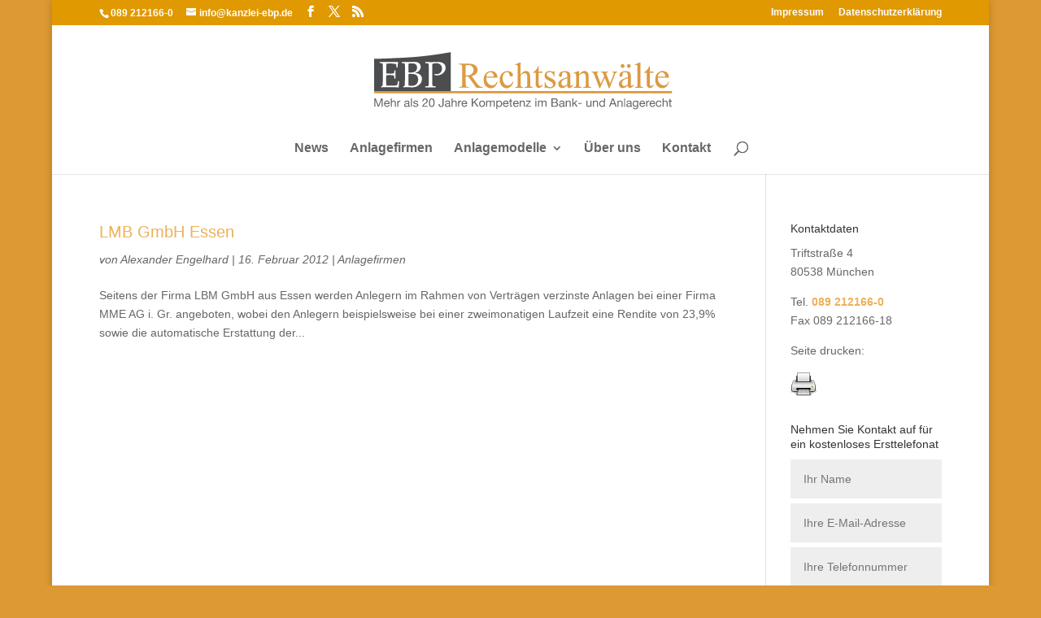

--- FILE ---
content_type: text/css
request_url: https://www.kanzlei-ebp.de/wp-content/themes/Divi-child/style.css?ver=4.27.5
body_size: -36
content:
/* 
Theme Name: Kanzlei EBP Theme
Theme URI: http://www.kanzlei-ebp.de
Description: Divi Child Theme für Kanzlei EBP
Author: refugium22 GmbH & Co. KG
Author URI: https://www.refugium22.de/
Template: Divi
Version: 1.0
*/


--- FILE ---
content_type: image/svg+xml
request_url: https://www.kanzlei-ebp.de/wp-content/themes/Divi-child/ebp-logo.svg
body_size: 39155
content:
<?xml version="1.0" encoding="utf-8"?>
<!-- Generator: Adobe Illustrator 19.2.1, SVG Export Plug-In . SVG Version: 6.00 Build 0)  -->
<svg version="1.1" id="Ebene_1" xmlns="http://www.w3.org/2000/svg" xmlns:xlink="http://www.w3.org/1999/xlink" x="0px" y="0px"
	 viewBox="0 0 1443.1 383.3" style="enable-background:new 0 0 1443.1 383.3;" xml:space="preserve">
<style type="text/css">
	.st0{display:none;fill:#FFFFFF;}
	.st1{fill:#4C4D4F;}
	.st2{fill:#DB983F;}
	.st3{fill:#DC9A42;}
	.st4{fill:#DC9A43;}
	.st5{fill:#DB9941;}
	.st6{fill:#67686B;}
	.st7{fill:#66676A;}
	.st8{fill:#68696C;}
	.st9{fill:#66686B;}
	.st10{fill:none;}
	.st11{display:none;fill:#FFFEFD;}
	.st12{display:none;fill:#FCFDFD;}
	.st13{display:none;fill:#FCFCFC;}
	.st14{display:none;fill:#FAFBFB;}
</style>
<g>
	<g>
		<path class="st0" d="M0.5,0.5c481.1,0,962.2,0,1443.3,0c0,127.9,0,255.8,0,383.6c-481.1,0-962.2,0-1443.3,0
			C0.5,256.2,0.5,128.3,0.5,0.5z M421.6,229.5c0-1,0-2,0-3.1c0-52.5,0-105,0-157.5c0-0.7,0-1.4,0-2.1c0-0.3,0-0.6-0.1-0.9
			c0-0.3-0.3-0.5-0.7-0.5c-2,0.4-4,0.8-6,1.1c-3.2,0.6-6.4,1.1-9.5,1.6c-3.2,0.5-6.4,1.1-9.5,1.6c-3.4,0.6-6.8,1.1-10.2,1.7
			c-3.5,0.6-7,1.1-10.5,1.6c-2.8,0.4-5.6,0.9-8.4,1.3c-2.6,0.4-5.1,0.8-7.7,1.1c-2.9,0.4-5.8,0.8-8.6,1.2c-2.7,0.4-5.5,0.7-8.2,1.1
			c-2.9,0.4-5.8,0.8-8.7,1.2c-3.1,0.4-6.2,0.7-9.4,1.1c-3.2,0.4-6.4,0.8-9.6,1.2c-3.4,0.4-6.9,0.7-10.3,1.1
			c-1.6,0.2-3.3,0.4-4.9,0.5c-2.2,0.2-4.4,0.5-6.6,0.7c-2.3,0.2-4.5,0.4-6.8,0.6c-2,0.2-3.9,0.4-5.9,0.6c-2.7,0.3-5.5,0.5-8.2,0.7
			c-2.8,0.2-5.7,0.4-8.5,0.6c-3.1,0.2-6.3,0.5-9.4,0.7c-3.5,0.2-7.1,0.4-10.6,0.6c-0.2,0-0.5,0-0.7,0.1c-3.6,0.2-7.2,0.5-10.8,0.7
			c-4,0.2-8,0.4-12,0.6c-0.2,0-0.5,0-0.7,0c-4,0.2-8,0.5-12,0.7c-4.7,0.2-9.4,0.4-14.2,0.6c-0.2,0-0.5,0-0.7,0
			c-4.6,0.2-9.1,0.5-13.7,0.7c-3.8,0.2-7.5,0.3-11.3,0.5c-4,0.2-8,0.3-12,0.5c-4.5,0.2-9,0.3-13.5,0.5c-5,0.2-10.1,0.3-15.1,0.5
			c-8.6,0.2-17.2,0.4-25.7,0.6c-0.3,0-0.6,0-0.9,0c-0.9,0-1,0.2-1.1,1.2c0,0.5,0,0.9,0,1.4c0,43.7,0,87.4,0,131.1
			c0,0.8,0.1,1.6,0.1,2.4c-0.2,2.9-0.1,5.8-0.1,8.7c0,0.5,0.3,0.8,0.9,0.8c0.9,0,1.9,0,2.8,0c414.7,0,829.4,0,1244.1,0
			c0.7,0,1.4,0,2.1,0c0.3,0,0.6,0,0.9,0c0.4,0,0.7-0.3,0.7-0.8c0-2.7,0-5.4,0-8c0-0.4-0.3-0.7-0.8-0.7c-1,0-2,0-3.1,0
			c-307.1,0-614.1,0-921.2,0C424.1,229.5,422.8,229.5,421.6,229.5z M469.2,164.7c0,0.3,0,0.6,0,0.9c0,10.9,0,21.7,0,32.6
			c0,2.3-0.2,4.6-0.5,6.8c-0.2,1.7-0.8,3.2-2.1,4.4c-1.6,1.5-3.4,2.5-5.6,2.7c-1.6,0.2-3.1,0.2-4.7,0.3c-0.3,0-0.6,0-0.9,0.1
			c-0.3,0-0.6,0.3-0.6,0.6c0,0.3-0.1,0.6-0.1,0.9c0,0.9,0.2,1.2,1.1,1.2c0.6,0,1.3,0,1.9,0c12.4,0,24.9,0,37.3,0c0.6,0,1.1,0,1.7,0
			c1.3,0,1.5-0.2,1.5-1.5c0-0.2,0-0.5-0.1-0.7c-0.1-0.2-0.2-0.4-0.4-0.5c-0.3,0-0.6-0.1-0.9-0.1c-1.7-0.1-3.5-0.2-5.2-0.3
			c-2-0.2-3.8-1-5.3-2.4c-0.6-0.6-1.1-1.3-1.4-2.1c-0.4-1.1-0.7-2.3-0.8-3.4c-0.2-2.1-0.4-4.2-0.4-6.4c0-9.2,0-18.4,0-27.6
			c0-0.5,0.1-1.1,0.1-1.6c0-0.1,0.2-0.3,0.3-0.3c0.2-0.1,0.5-0.1,0.7-0.1c2.8,0,5.7,0,8.5,0c0.7,0,1.2,0.3,1.6,0.8
			c0.1,0.2,0.3,0.4,0.4,0.6c7.4,10.3,14.9,20.5,22.3,30.8c3.3,4.6,6.7,9.2,10,13.8c0.2,0.3,0.5,0.6,0.7,0.9c0.2,0.2,0.4,0.3,0.6,0.3
			c0.5,0.1,1.1,0.1,1.6,0.1c3.7,0,7.4,0,11.1,0c3.9,0,7.7,0,11.6,0c0.5,0,1.1,0,1.6-0.1c0.2,0,0.4-0.3,0.4-0.5
			c0.1-0.5,0.1-1.1,0.1-1.6c0-0.3-0.3-0.7-0.6-0.7c-0.3-0.1-0.6-0.1-0.9-0.2c-2.7-0.3-5.3-1-7.8-1.9c-2.1-0.8-4-1.8-5.7-3.2
			c-1.9-1.5-3.6-3.3-5.2-5.1c-2-2.3-3.8-4.6-5.5-7.1c-3.5-4.9-7-9.7-10.5-14.6c-3-4.2-6.1-8.4-9.1-12.7c-0.3-0.4-0.5-0.8-0.8-1.2
			c-0.1-0.2,0-0.5,0.2-0.6c2.7-0.7,5.3-1.4,7.8-2.5c3.7-1.6,7-3.5,9.8-6.5c4.1-4.4,6.4-9.5,6.5-15.5c0-1.1,0-2.2,0-3.3
			c-0.2-3.7-1.2-7.1-3.2-10.2c-4.1-6.4-10-10.4-17.4-12.1c-3.1-0.7-6.4-1.2-9.6-1.3c-4-0.2-8-0.5-12-0.5c-11.2,0-22.4,0-33.5,0
			c-0.6,0-1.3,0-1.9,0c-1,0-1.2,0.3-1.3,1.3c0,0.3,0,0.6,0,0.9c0,0.2,0.4,0.6,0.6,0.6c0.5,0,1.1,0.1,1.6,0.1c1.3,0.1,2.7,0.1,4,0.2
			c1.3,0.1,2.5,0.5,3.6,1.1c2,1,3.4,2.5,3.8,4.8c0.1,0.4,0.2,0.8,0.3,1.1c0.2,2,0.6,4.1,0.5,6.1c0,1.1,0,2.2,0,3.3
			C469.2,144,469.2,154.3,469.2,164.7z M714.3,134.2c0-7.3,0-14.6,0-22c0-0.6,0-1.3,0-1.9c0-0.2,0-0.5-0.1-0.7
			c0-0.1-0.2-0.3-0.3-0.3c-1.4-0.2-2.8-0.3-4.2,0.3c-4.4,1.8-8.9,3.6-13.3,5.4c-1.7,0.7-3.5,1.4-5.2,2.2c-0.4,0.2-0.6,0.6-0.5,0.9
			c0.2,0.5,0.4,1,0.6,1.5c0.1,0.2,0.4,0.3,0.6,0.3c0.3,0,0.6-0.1,0.9-0.2c1.1-0.3,2.1-0.7,3.2-0.7c2.6-0.2,4.2,0.9,4.9,3.4
			c0.4,1.3,0.6,2.6,0.6,4c0.1,3.9,0.2,7.7,0.2,11.6c0,20.2,0,40.5,0,60.7c0,0.9,0,1.9,0,2.8c0,1.3-0.1,2.7-0.2,4
			c-0.1,1.4-0.5,2.6-1.1,3.8c-0.4,0.8-1,1.4-1.8,1.8c-1,0.5-2,0.9-3.1,1c-1.1,0.2-2.2,0.3-3.3,0.4c-0.3,0-0.6,0.3-0.6,0.6
			c0,0.5,0,0.9,0,1.4c0,0.2,0.4,0.6,0.6,0.6c0.7,0,1.4,0.1,2.1,0.1c9.4,0,18.7,0,28.1,0c0.5,0,0.9,0,1.4,0c0.2,0,0.5,0,0.7-0.1
			c0.3,0,0.6-0.3,0.6-0.6c0-0.5,0-0.9,0-1.4c0-0.3-0.3-0.6-0.6-0.6c-1.3-0.1-2.7-0.3-4-0.5c-1.8-0.2-3.3-1-4.6-2.2
			c-0.7-0.7-1.2-1.5-1.3-2.5c-0.2-1.5-0.5-2.9-0.5-4.5c0-1.6,0-3.1,0-4.7c0-10.6,0-21.3,0-31.9c0-0.5,0-0.9,0-1.4
			c-0.1-0.8,0.2-1.5,0.8-2.1c0.9-0.9,1.8-1.8,2.7-2.6c1.4-1.3,2.8-2.5,4.5-3.5c3.2-1.9,6.6-3.1,10.3-2.7c3.5,0.3,6.1,1.9,7.8,5
			c0.8,1.4,1.2,2.9,1.4,4.5c0.3,2.4,0.5,4.8,0.5,7.3c0,10.9,0,21.7,0,32.6c0,0.7,0,1.4-0.1,2.1c0,1.3-0.5,2.5-1.1,3.6
			c-0.9,1.6-2.2,2.7-4.1,3c-1.2,0.2-2.5,0.5-3.7,0.5c-0.4,0-0.8,0-1.2,0c-0.5,0-0.8,0.3-0.8,0.7c0,0.4,0,0.8,0,1.2
			c0,0.4,0.3,0.8,0.7,0.8c0.7,0,1.4,0.1,2.1,0.1c9.3,0,18.6,0,27.9,0c0.5,0,0.9,0,1.4,0c0.2,0,0.5,0,0.7-0.1c0.3,0,0.6-0.3,0.6-0.6
			c0-0.5,0-0.9,0-1.4c0-0.3-0.3-0.6-0.6-0.6c-1.2-0.1-2.5-0.3-3.7-0.5c-2.6-0.4-4.2-1.9-5-4.4c-0.3-1-0.6-2.1-0.6-3.2
			c0-2-0.1-3.9-0.2-5.9c-0.1-9.1,0.1-18.1-0.2-27.2c-0.1-3.1-0.1-6.3-0.5-9.4c-0.5-3.6-1.6-6.9-3.4-10c-2-3.3-5-5.4-8.7-6.5
			c-1.1-0.3-2.3-0.5-3.5-0.5c-1.7,0-3.5-0.1-5.2,0.3c-3.2,0.7-6.1,2-8.7,4c-1.3,1-2.6,2.1-3.8,3.2c-1.8,1.7-3.4,3.5-5.2,5.2
			c-0.3,0.3-0.6,0.5-0.9,0.8c0,0-0.2,0-0.2-0.1c-0.2-0.2-0.1,0.2-0.2-0.1c0-0.6-0.1-1.3-0.1-1.9C714.3,149,714.3,141.6,714.3,134.2z
			 M1067,146.9c-4.7,0-9.4,0-14.2,0c-0.5,0-1.1,0-1.6,0.1c-0.1,0-0.3,0.2-0.3,0.3c-0.1,0.5-0.1,0.9-0.1,1.4c0,0.6,0.3,0.9,0.8,1
			c0.3,0,0.6,0,0.9,0.1c1.1,0.2,2.2,0.3,3.2,0.7c1.5,0.5,2.6,1.4,3.5,2.6c1.1,1.4,1.9,3,2.6,4.7c0.8,2.2,1.7,4.4,2.5,6.6
			c0.3,0.9,0.8,1.8,0.9,2.7c0.1,0.9-0.6,1.7-1,2.6c-0.5,1.2-1.1,2.4-1.7,3.7c-1.3,2.9-2.6,5.7-3.9,8.6c-2.3,5-4.6,10-6.9,15
			c-0.2,0.4-0.3,0.7-0.5,1.1c-0.1,0.1-0.3,0.3-0.3,0.3c-0.2-0.1-0.4-0.2-0.5-0.4c-0.3-0.6-0.5-1.2-0.7-1.8
			c-1.9-5.2-3.8-10.3-5.8-15.5c-2.5-6.8-5.1-13.6-7.6-20.3c-0.4-1-0.7-1.9-1-2.9c-0.4-1.4-0.5-2.8-0.3-4.2c0.1-1,0.7-1.8,1.5-2.3
			c0.5-0.3,1-0.5,1.5-0.7c0.8-0.2,1.5-0.3,2.3-0.5c0.7-0.1,0.9-0.2,1-1.1c0-0.3,0-0.6,0-0.9c0-0.5-0.3-0.8-0.7-0.8
			c-0.6,0-1.3,0-1.9,0c-7.9,0-15.7,0-23.6,0c-0.6,0-1.1,0-1.7,0c-0.2,0-0.3,0-0.5,0.1c-0.1,0.1-0.3,0.2-0.3,0.3
			c-0.1,0.5-0.1,1.1-0.1,1.6c0,0.3,0.2,0.6,0.5,0.7c1,0.4,2.1,0.6,3.1,1c2,0.8,3.6,2,4.6,3.8c0.4,0.8,0.9,1.5,1.3,2.3
			c0.6,1.3,1.1,2.6,1.6,3.9c2,5.1,3.9,10.1,5.8,15.2c3,7.9,6,15.7,9,23.6c2.1,5.4,4.2,10.9,6.2,16.3c0.1,0.3,0.2,0.6,0.3,0.9
			c0.1,0.3,0.4,0.5,0.7,0.5c0.6,0,1.3,0,1.9,0c0.2,0,0.4-0.2,0.6-0.4c0.2-0.3,0.4-0.7,0.5-1c3.1-6.7,6.2-13.4,9.2-20.2
			c2.1-4.5,4.1-9,6.2-13.5c1-2.2,2-4.4,3-6.7c0.1-0.2,0.2-0.4,0.3-0.6c0.2-0.3,0.3-0.5,0.5-0.3c0.1,0.1,0.3,0.2,0.3,0.3
			c0.5,1.2,1,2.5,1.5,3.7c4.8,12.3,9.6,24.6,14.4,36.9c0.2,0.5,0.5,1,0.7,1.5c0.1,0.1,0.2,0.2,0.4,0.3c0.1,0.1,0.3,0.1,0.5,0.1
			c2.5,0,2.2,0.2,3.1-2c2.9-7.6,5.8-15.1,8.8-22.7c3.7-9.6,7.4-19.2,11.1-28.8c0.8-2,1.6-4,2.3-5.9c0.6-1.4,1.3-2.7,2.2-3.9
			c1.4-1.9,3.2-3.3,5.4-4c0.4-0.1,0.9-0.3,1.3-0.5c0.1-0.1,0.3-0.2,0.3-0.3c0.1-0.6,0.2-1.2,0-1.9c0-0.1-0.2-0.3-0.3-0.3
			c-0.2-0.1-0.5-0.1-0.7-0.1c-6.5,0-12.9,0-19.4,0c-0.2,0-0.5,0-0.7,0.1c-0.1,0-0.3,0.2-0.3,0.3c-0.2,0.6-0.2,1.2,0,1.9
			c0.1,0.2,0.2,0.4,0.5,0.4c1.2,0.1,2.3,0.3,3.5,0.6c0.9,0.3,1.7,0.7,2.4,1.5c0.4,0.4,0.6,0.9,0.6,1.5c0,1.1,0,2.2-0.3,3.3
			c-0.5,1.8-1.1,3.6-1.8,5.4c-2.8,7.3-5.6,14.7-8.4,22c-1.5,4-3.1,8.1-4.7,12.1c-0.1,0.3-0.3,0.5-0.5,0.8c-0.1,0.2-0.3,0.2-0.4,0
			c-0.9-1.4-1.3-3-1.9-4.6c-4.3-10.7-8.5-21.5-12.7-32.3c-0.3-0.7-0.5-1.5-0.8-2.2c-0.4-1.1-0.4-2.3-0.3-3.5c0.2-1.3,0.8-2.4,2-3
			c0.8-0.4,1.7-0.8,2.6-1c1.2-0.2,2.3-0.5,3.5-0.5c0.4,0,0.7-0.3,0.7-0.7c0-0.5,0-0.9,0-1.4c0-0.3-0.3-0.6-0.6-0.6
			c-0.5,0-1.1,0-1.7,0C1076.3,146.9,1071.7,146.9,1067,146.9z M1000.7,184C1000.7,184,1000.7,184,1000.7,184c0-4.3,0-8.7,0-13
			c0-3-0.1-6-0.4-9c-0.4-3.6-1.6-6.9-3.4-9.9c-2.2-3.5-5.3-5.8-9.3-6.7c-2-0.5-4.1-0.5-6.1-0.4c-0.7,0-1.4,0.2-2.1,0.3
			c-2.6,0.5-4.9,1.6-7.1,3c-2.4,1.4-4.5,3.1-6.5,5.1c-1.3,1.3-2.6,2.7-4,4.1c-0.3,0.3-0.7,0.7-1,1c-0.1,0.1-0.2,0.1-0.2,0.1
			c-0.1-0.1-0.3-0.2-0.3-0.3c-0.1-0.5-0.1-0.9-0.1-1.4c0-3.3,0-6.6,0-9.9c0-2,0-1.9-2-2c-1,0-1.9,0.2-2.7,0.6
			c-5.6,2.3-11.2,4.6-16.8,6.8c-0.6,0.2-1.2,0.5-1.7,0.8c-0.1,0.1-0.3,0.4-0.2,0.6c0.2,0.6,0.5,1.2,0.7,1.7c0.1,0.2,0.3,0.3,0.6,0.3
			c0.6-0.1,1.2-0.3,1.8-0.5c1.1-0.4,2.3-0.4,3.5-0.3c1.6,0.1,2.7,0.9,3.3,2.3c0.4,0.9,0.7,1.8,0.8,2.7c0.2,2,0.4,4.1,0.4,6.1
			c0,11.5,0,23,0,34.5c0,0.9,0,1.7-0.1,2.6c-0.2,1.7-0.4,3.4-0.9,5.1c-0.7,2.2-2.3,3.4-4.4,3.9c-1.1,0.3-2.3,0.5-3.5,0.5
			c-0.3,0-0.6,0-0.9,0.1c-0.2,0.1-0.4,0.3-0.4,0.5c0,0.5,0,1.1,0,1.6c0,0.3,0.3,0.4,0.5,0.4c0.5,0.1,0.9,0.1,1.4,0.1
			c2.3,0,4.6,0,6.9,0c7.4,0,14.8,0,22.2,0c0.7,0,1.4,0,2.1-0.1c0.3,0,0.6-0.4,0.6-0.6c0-0.3,0-0.6,0-0.9c0-0.8-0.2-1-0.9-1.1
			c-1.4-0.1-2.8-0.2-4.2-0.4c-1.9-0.2-3.4-1.2-4.5-2.7c-0.6-0.9-1-1.9-1.2-3.1c-0.3-2.2-0.4-4.4-0.4-6.6c0-11.2,0-22.4,0-33.5
			c0-0.4,0-0.8,0-1.2c-0.1-0.8,0.3-1.5,0.8-2.1c1.9-2,4-3.8,6.3-5.3c1.9-1.3,3.9-2.3,6.2-2.9c2.4-0.6,4.8-0.9,7.2-0.3
			c2.4,0.6,4.3,1.9,5.5,4.1c1,1.8,1.5,3.8,1.8,5.8c0.4,2.4,0.5,4.8,0.5,7.3c0,9.7,0,19.4,0,29.1c0,1.3,0,2.5,0,3.8c0,1-0.2,2-0.6,3
			c-0.9,2.6-2.6,4.3-5.4,4.6c-1.3,0.2-2.6,0.4-4,0.4c-0.2,0-0.5,0-0.7,0.1c-0.1,0-0.3,0.2-0.3,0.3c-0.2,0.6-0.2,1.2,0,1.8
			c0.1,0.2,0.3,0.4,0.5,0.4c0.6,0.1,1.3,0.1,1.9,0.1c9.6,0,19.2,0,28.8,0c0.6,0,1.1,0,1.7,0c0.4,0,0.8-0.3,0.8-0.7
			c0-0.4,0-0.8,0-1.2c0-0.5-0.3-0.7-0.7-0.8c-1.3-0.1-2.5-0.2-3.7-0.4c-2.3-0.4-3.9-1.6-4.8-3.7c-0.3-0.7-0.6-1.5-0.7-2.3
			c-0.3-2-0.5-4.1-0.5-6.1C1000.7,194.7,1000.7,189.4,1000.7,184z M923.5,181.2C923.5,181.2,923.5,181.2,923.5,181.2
			c0-4.1-0.1-8.2,0-12.3c0-3-0.2-6-0.4-9c-0.1-1.2-0.3-2.5-0.6-3.7c-0.5-1.9-1.5-3.6-2.9-5.1c-1.6-1.9-3.7-3.2-6-4.1
			c-3-1.2-6.2-1.8-9.4-2c-1.7-0.1-3.3,0-5-0.1c-2.1,0-4.1,0.2-6.1,0.6c-4.5,0.9-8.6,2.6-12,5.7c-1.8,1.7-3.4,3.5-4.3,5.8
			c-1,2.3-1.4,4.7-0.8,7.1c0.5,2.1,1.6,3.7,3.7,4.6c1,0.4,2,0.4,3,0.4c2.4,0,4.5-1.8,5.2-3.8c0.3-1,0.5-2,0.5-3c0-1.6,0-3.1-0.1-4.7
			c0-1.1,0.3-2.2,0.8-3.2c1.5-2.7,3.9-4.3,6.9-4.8c1.9-0.3,3.8-0.3,5.6,0.1c2.8,0.5,5.2,1.8,6.8,4.3c0.7,1.1,1.2,2.2,1.5,3.4
			c0.6,2,1,4,1,6c0,1.7,0.1,3.3,0.1,5c0,0.3,0,0.6-0.1,0.9c0,0.2-0.2,0.5-0.4,0.6c-0.4,0.2-0.8,0.4-1.3,0.6
			c-2.9,1.1-5.7,2.2-8.6,3.3c-4.2,1.7-8.4,3.5-12.5,5.6c-2.2,1.1-4.2,2.4-6.2,3.8c-2.1,1.5-4.1,3.3-5.6,5.4
			c-1.2,1.6-2.2,3.3-2.7,5.2c-1.2,4.7-0.9,9.4,1.2,13.8c2.1,4.4,5.6,7.1,10.3,8.4c2.3,0.6,5.9,0.6,8.4,0c2.4-0.5,4.7-1.4,6.7-2.8
			c2.4-1.8,4.8-3.5,7.3-5.3c0.9-0.6,1.8-1.3,2.7-2c0.3-0.2,0.7,0,0.7,0.3c0.1,0.9,0.3,1.7,0.4,2.6c0.1,1.1,0.4,2.2,0.9,3.2
			c1.2,2.6,3.3,4.1,6.3,4.3c2.2,0.1,4.2-0.3,6.1-1.3c0.8-0.4,1.5-0.8,2.2-1.3c3.1-2.2,5.7-5,8-8c0.2-0.2,0.3-0.6,0.4-0.9
			c0-0.9,0-1.9,0-2.8c0-0.2-0.4-0.4-0.5-0.3c-0.9,0.8-1.8,1.6-2.7,2.3c-0.9,0.8-1.8,1.5-2.7,2.2c-1,0.7-2.1,0.7-3.2,0.5
			c-0.3-0.1-0.6-0.3-0.8-0.4c-0.5-0.4-0.9-0.9-1.1-1.5c-0.3-1-0.5-2-0.5-3c0-1.7-0.1-3.3-0.1-5C923.5,191.7,923.5,186.4,923.5,181.2
			z M1177.9,181.8C1177.8,181.8,1177.8,181.8,1177.9,181.8c-0.1-5-0.1-10.1-0.1-15.1c0-2.7-0.1-5.3-0.5-8c-0.6-4.5-2.8-8-6.7-10.3
			c-1.3-0.8-2.7-1.4-4.1-1.8c-2.9-0.9-5.9-1.5-9-1.5c-1.6,0-3.1,0-4.7,0c-3.1,0-6.1,0.6-9,1.5c-4.1,1.3-7.5,3.6-10.3,6.9
			c-1.1,1.3-2,2.8-2.6,4.4c-0.7,1.9-0.9,3.8-0.7,5.8c0.1,0.9,0.4,1.7,0.8,2.5c1.1,1.9,2.6,3.1,4.9,3.1c0.6,0,1.3,0,1.9-0.1
			c0.3,0,0.6-0.1,0.9-0.2c1.9-0.8,3.1-2.1,3.7-4c0.3-1.1,0.5-2.2,0.4-3.3c-0.1-1-0.2-2-0.2-3.1c-0.1-1.5,0.2-2.8,0.9-4.1
			c0.9-1.7,2.3-3,4-3.9c1.9-0.9,3.9-1.2,6-1.1c0.9,0,1.7,0.2,2.6,0.3c3.4,0.7,6,2.4,7.5,5.5c0.5,1.1,0.9,2.2,1.1,3.3
			c0.6,2.9,0.9,5.8,0.9,8.7c0,3.1,0.4,2.4-2.4,3.5c-5.7,2.2-11.3,4.4-16.8,6.9c-3.7,1.7-7.2,3.6-10.4,6c-1.6,1.2-3,2.5-4.3,4
			c-1.9,2.1-3.2,4.5-3.7,7.3c-0.7,3.5-0.5,6.9,0.5,10.3c1.4,4.6,4.3,8,8.7,10c2.5,1.1,5.1,1.5,7.8,1.2c0.5,0,0.9-0.1,1.4-0.1
			c2.6-0.2,5.1-1,7.3-2.4c0.8-0.5,1.6-1,2.4-1.6c2.5-1.8,4.9-3.6,7.4-5.5c0.5-0.4,1-0.7,1.6-1.1c0.2-0.1,0.5,0.1,0.5,0.3
			c0,0.5,0.1,1.1,0.1,1.6c0.1,1.5,0.5,3,1,4.3c0.9,2.2,2.6,3.6,4.9,4.1c1.6,0.3,3.3,0.3,4.9-0.2c2.2-0.6,4.2-1.8,6-3.2
			c2-1.5,3.7-3.4,5.4-5.3c2.2-2.6,1.8-1.9,1.8-5.3c0-0.1-0.1-0.3-0.2-0.4c-0.1-0.1-0.4-0.1-0.6,0.1c-0.6,0.5-1.1,1.1-1.7,1.6
			c-1,0.9-2,1.7-3.1,2.6c-0.9,0.7-2,0.9-3.1,0.8c-0.8-0.1-1.5-0.5-1.9-1.3c-0.4-0.6-0.6-1.3-0.7-2c-0.2-1.4-0.4-2.8-0.4-4.2
			C1177.9,193.6,1177.9,187.7,1177.9,181.8z M593.7,172.6c7,0,14,0,21,0c0.7,0,1.4,0,2.1-0.1c0.2,0,0.4-0.3,0.5-0.4
			c0.1-0.5,0.1-0.9,0.1-1.4c-0.1-0.9-0.2-1.7-0.3-2.6c-0.2-2.3-0.7-4.5-1.5-6.7c-1.9-5.2-5.1-9.3-9.7-12.4c-4.7-3.1-10-4.2-15.5-4.2
			c-1.9,0.3-3.9,0.3-5.9,0.7c-3.5,0.7-6.8,2-9.8,3.9c-5.9,3.9-10.1,9.2-12.5,15.8c-1.8,4.9-2.5,9.9-2.7,15c-0.2,3.7,0.2,7.4,0.8,11
			c1.1,6.1,3.6,11.6,7.7,16.2c2.5,2.8,5.3,5.1,8.7,6.8c5.4,2.8,11.2,3.6,17.2,2.6c5.2-0.8,9.7-3.2,13.4-7c3.3-3.4,6-7.3,7.9-11.7
			c1-2.3,1.7-4.7,2.1-7.2c0.1-0.5-0.1-0.9-0.5-1.2c-0.4-0.3-0.8-0.5-1.2-0.7c-0.2-0.1-0.5,0-0.6,0.2c-0.2,0.5-0.4,1-0.7,1.5
			c-1,2.2-2,4.3-3.3,6.2c-1.4,1.9-3,3.7-5,5c-4.3,2.8-9,3.5-14,2.9c-3.7-0.5-7.1-2-10.1-4.4c-4.3-3.3-7.4-7.5-9.2-12.6
			c-1.6-4.3-2.3-8.7-2.4-13.2c0-2.2-0.1-2.2,2.2-2.2C579.5,172.6,586.6,172.6,593.7,172.6z M1314.6,172.6c6.8,0,13.7,0,20.5,0
			c0.7,0,1.4,0,2.1,0c0.4,0,0.7-0.3,0.8-0.7c0.1-2-0.1-3.9-0.5-5.9c-0.6-3.2-1.7-6.2-3.3-9c-2.4-4-5.7-7.1-9.8-9.3
			c-4.2-2.2-8.6-2.8-13.2-2.9c-0.3,0-0.6,0.1-0.9,0.1c-0.5,0-1.1,0.1-1.6,0.1c-3.7,0.3-7.3,1.3-10.6,3c-6.5,3.4-11.2,8.5-14.2,15.2
			c-2.1,4.8-3.1,9.9-3.3,15.1c-0.1,1.8,0,3.6-0.1,5.4c0,2.9,0.4,5.8,1,8.7c1.5,6.8,4.6,12.7,9.7,17.4c6.3,5.8,14.6,8.6,23.8,7.1
			c5-0.8,9.2-3.1,12.8-6.6c1.2-1.2,2.4-2.5,3.4-3.9c3.4-4.4,5.7-9.4,6.8-14.9c0-0.2,0.1-0.5,0.1-0.7c0-0.3,0-0.6-0.3-0.8
			c-0.5-0.3-0.9-0.6-1.4-0.9c-0.2-0.1-0.5,0-0.6,0.2c-0.2,0.4-0.4,0.9-0.6,1.3c-1.1,2.6-2.4,5.1-4.1,7.4c-1.9,2.5-4.3,4.4-7.2,5.6
			c-4.5,1.8-9.2,2-13.9,0.7c-4.2-1.2-7.7-3.6-10.6-6.7c-3.2-3.4-5.3-7.4-6.6-11.8c-1.1-3.8-1.5-7.7-1.7-11.6
			c-0.1-1.2,0.2-1.5,1.5-1.5c0.6,0,1.1,0,1.7,0C1300.9,172.6,1307.7,172.6,1314.6,172.6z M626.9,180.6c0,3.2,0.1,5.7,0.5,8.1
			c0.5,3.4,1.3,6.6,2.5,9.8c2.6,6.3,6.7,11.3,12.4,15c3.3,2.1,6.9,3.4,10.8,3.8c5.6,0.6,10.8-0.6,15.6-3.5
			c4.7-2.9,8.5-6.7,11.2-11.6c2.1-3.8,3.5-7.9,4.5-12.1c0.1-0.5,0-0.8-0.4-1c-0.4-0.2-0.7-0.3-1.1-0.5c-0.3-0.1-0.7,0-0.8,0.3
			c-0.2,0.5-0.5,1-0.7,1.5c-1.1,2.4-2.3,4.7-3.8,6.8c-2.7,3.7-6.1,6.3-10.5,7.7c-2.3,0.7-4.6,0.9-7,0.8c-2.4-0.1-4.7-0.7-6.8-1.7
			c-3.1-1.4-5.5-3.7-7.4-6.4c-1.7-2.3-3-4.8-4-7.5c-1.4-3.5-2.3-7.2-2.6-11c-0.2-2.6-0.2-5.2,0-7.8c0.2-3.3,0.9-6.5,2.2-9.6
			c1.2-2.9,2.8-5.5,5-7.6c1.6-1.5,3.3-2.6,5.4-3.2c3.2-1,5.6-1.1,8.6-0.4c2.9,0.6,5,2.3,6.1,5.1c0.4,1,0.6,1.9,0.7,3
			c0.2,1.6,0.4,3.1,0.8,4.6c0.5,1.5,1.4,2.6,2.7,3.4c1,0.6,2.2,1,3.3,1.1c2,0.3,3.9,0,5.7-1c1.1-0.6,1.9-1.6,2.4-2.8
			c0.4-1.2,0.6-2.4,0.4-3.7c-0.3-1.9-1-3.6-2.1-5.2c-1.3-1.9-2.9-3.5-4.7-4.9c-3.9-3-8.4-4.5-13.3-4.9c-1.6-0.1-3.1-0.1-4.7,0
			c-3.9,0.1-7.6,1-11.2,2.7c-4.4,2-8.1,5-11.3,8.7c-4.2,4.8-6.6,10.5-7.7,16.7C627,175.8,626.8,178.6,626.9,180.6z M815.9,203.9
			c0,3.4,0,6.8,0,10.2c0,0.5,0,1.1,0.1,1.6c0,0.3,0.4,0.6,0.6,0.6c0.9,0.1,1.7,0.1,2.3-0.8c0.1-0.1,0.2-0.2,0.3-0.3
			c0.5-0.5,1-0.7,1.7-0.7c1,0,2,0,3,0.3c1.1,0.3,2.3,0.6,3.4,0.9c4.3,1.1,8.6,1.8,13.1,1.7c1.7-0.1,3.4-0.3,5.1-0.8
			c3.7-0.9,7-2.8,9.9-5.2c2.8-2.4,4.9-5.3,6-8.9c0.6-2,0.8-4,0.8-6.1c0-3.6-1.1-6.8-3-9.8c-1.3-2-3-3.6-4.9-5.1
			c-2.1-1.7-4.4-3-6.8-4.2c-4-2-8-4-12.1-6c-1.8-0.9-3.6-1.9-5.3-3.1c-0.9-0.7-1.7-1.4-2.5-2.1c-1.7-1.6-2.7-3.7-3.1-6
			c-0.5-2.8,0.2-5.3,2.3-7.3c1.5-1.6,3.3-2.6,5.5-3.1c3.1-0.8,6.2-0.6,9.3,0.3c3.7,1.1,6.5,3.4,8.5,6.7c1.1,1.8,2,3.6,2.6,5.5
			c0.5,1.4,0.9,2.8,1.4,4.3c0.1,0.4,0.2,0.7,0.4,1.1c0.1,0.3,0.4,0.5,0.7,0.5c0.3,0,0.6,0,0.9,0c0.5,0,0.8-0.3,0.8-0.7
			c0-0.5,0-0.9,0-1.4c0-6.3,0-12.6,0-18.9c0-0.5,0-0.9,0-1.4c0-0.5-0.3-0.7-0.7-0.8c-1-0.1-1.9,0-2.4,1.1c-0.1,0.3-0.4,0.5-0.6,0.7
			c-0.4,0.4-0.9,0.7-1.4,0.7c-0.4,0-0.8,0.1-1.2,0c-0.9-0.1-1.7-0.3-2.5-0.5c-2.4-0.6-4.8-1.4-7.3-1.8c-2.8-0.5-5.7-0.5-8.5-0.1
			c-4.8,0.7-8.8,2.8-12,6.4c-2.4,2.7-3.9,5.9-4.5,9.5c-0.5,3.2-0.4,3.2-0.1,6.6c0.5,4,2.2,7.3,5.3,10c1.2,1,2.5,2,3.8,2.8
			c2.4,1.6,4.9,2.9,7.4,4.2c2.1,1.1,4.2,2.2,6.3,3.3c2,1.1,4,2.2,5.8,3.6c0.9,0.6,1.8,1.3,2.6,2c3.5,3.1,4.6,7,3.8,11.5
			c0,0.2-0.1,0.5-0.2,0.7c-1.2,3.2-3.4,5.3-6.5,6.4c-2.8,1-5.8,0.9-8.6,0.3c-4.3-0.9-7.8-3.2-10.7-6.5c-1.7-1.9-3.1-4.2-4.1-6.6
			c-0.8-1.9-1.4-3.8-1.9-5.8c-0.1-0.4-0.2-0.8-0.3-1.1c-0.1-0.3-0.4-0.5-0.7-0.5c-0.3,0-0.6,0-0.9,0c-0.5,0-0.8,0.3-0.8,0.7
			c0,0.3,0,0.6,0,0.9C815.9,197,815.9,200.4,815.9,203.9z M1218,156.4c0-4.2,0-8.3,0-12.5c0-10.9,0-21.9,0-32.8c0-2,0-1.9-2-2
			c-1.1,0-2,0.3-3,0.7c-5.7,2.3-11.4,4.6-17,7c-0.4,0.2-0.9,0.4-1.3,0.6c-0.2,0.1-0.3,0.4-0.2,0.6c0.2,0.4,0.4,0.9,0.6,1.3
			c0.4,0.7,0.6,0.8,1.5,0.6c0.6-0.2,1.2-0.4,1.8-0.6c0.8-0.3,1.7-0.3,2.6-0.2c1.6,0.1,2.8,0.9,3.4,2.5c0.4,1,0.7,1.9,0.7,3
			c0.1,2.6,0.4,5.2,0.4,7.8c0,2,0,3.9,0,5.9c0,19.9,0,39.8,0,59.7c0,1.2,0,2.4,0,3.5c0,1.7-0.3,3.4-0.5,5.2
			c-0.1,0.5-0.2,1.1-0.4,1.6c-0.9,2.2-2.4,3.7-4.8,3.9c-0.1,0-0.2,0-0.2,0c-1,0.1-2,0.2-3,0.4c-0.7,0.1-0.9,0.3-0.9,1.1
			c0,0.3,0,0.6,0,0.9c0,0.2,0.4,0.6,0.6,0.6c0.6,0,1.3,0.1,1.9,0.1c9.4,0,18.9,0,28.3,0c0.5,0,0.9,0,1.4,0c0.2,0,0.3,0,0.5-0.1
			c0.3,0,0.6-0.3,0.6-0.6c0-0.5,0-0.9,0-1.4c0-0.3-0.3-0.6-0.6-0.6c-1.5,0-3-0.3-4.5-0.5c-1.7-0.2-3.1-1.1-4.2-2.4
			c-0.8-1.1-1.3-2.3-1.4-3.7c-0.3-2.4-0.4-4.9-0.4-7.3C1218,184.6,1218,170.5,1218,156.4z M778.1,177.6
			C778.1,177.6,778.1,177.6,778.1,177.6c0,7,0,14,0,21c0,2.2,0.1,4.4,0.5,6.6c0.4,2.6,1.3,5.1,3.2,7c3.9,3.9,8.6,5.1,13.9,3.4
			c3.1-1,5.7-2.9,7.9-5.3c1.9-2.1,3.2-4.5,4.2-7c0.1-0.3,0.1-0.6,0.2-0.9c0-0.2-0.1-0.5-0.3-0.5c-2-0.3-2.1-0.2-2.9,1.2
			c-0.1,0.1-0.2,0.3-0.2,0.4c-1.5,2.3-3.6,3.7-6.3,4.2c-2,0.3-3.7-0.2-5.2-1.5c-0.8-0.7-1.3-1.5-1.7-2.5c-0.5-1.6-0.8-3.2-0.9-4.9
			c-0.1-1.1,0-2.2,0-3.3c0-13.5,0-26.9,0-40.4c0-0.5,0-0.9,0-1.4c0-0.2,0-0.5,0-0.7c0-0.3,0.3-0.6,0.6-0.6c0.6,0,1.3-0.1,1.9-0.1
			c3.5,0,7.1,0,10.6,0c0.6,0,1.3,0,1.9,0c0.6,0,0.9-0.3,0.9-0.8c0-1.2,0-2.4,0-3.5c0-0.4-0.3-0.8-0.7-0.8c-0.6,0-1.3,0-1.9,0
			c-3.5,0-6.9,0-10.4,0c-0.6,0-1.1,0-1.7,0c-1.1,0-1.3-0.2-1.3-1.2c0-0.6,0-1.3,0-1.9c0-5.7,0-11.3,0-17c0-0.6,0-1.3-0.1-1.9
			c0-0.2-0.3-0.3-0.4-0.5c-0.1,0-0.1-0.1-0.2-0.1c-1.2-0.1-1.6,0-2,1.1c-0.7,1.7-1.4,3.3-2.2,5c-1,2.4-2.4,4.6-3.9,6.8
			c-2.1,3-4.5,5.6-7.3,8c-1.9,1.6-4,3-6.3,4.1c-0.5,0.2-0.7,0.6-0.7,1.1c0,1.5-0.1,1.8,1.7,1.7c0.6,0,1.3,0,1.9,0c2,0,3.9,0,5.9,0
			c0.3,0,0.6,0,0.9,0.1c0.1,0,0.3,0.2,0.3,0.3c0.1,0.7,0.1,1.4,0.1,2.1C778.1,162.3,778.1,170,778.1,177.6z M1244.5,177.1
			L1244.5,177.1c0,7.1,0,14.2,0,21.2c0,2.2,0.2,4.4,0.5,6.6c0.1,0.9,0.3,1.7,0.6,2.5c0.7,2.2,1.8,4.2,3.6,5.7c1.4,1.2,3,2.1,4.7,2.6
			c2.1,0.6,4.1,0.8,6.3,0.3c4-0.9,7.3-2.9,9.9-6c1.9-2.1,3.3-4.6,4.3-7.3c0.1-0.2,0.1-0.4,0.2-0.7c0-0.2,0-0.3-0.2-0.4
			c-0.7-0.2-1.4-0.2-2.1,0c-0.6,0.2-0.7,0.8-1,1.2c-0.3,0.4-0.5,0.8-0.8,1.2c-1.6,2.1-3.8,3.3-6.4,3.5c-1.2,0.1-2.3-0.1-3.4-0.8
			c-1.2-0.7-2.1-1.7-2.6-3c-0.4-1-0.7-1.9-0.8-2.9c-0.2-2.1-0.4-4.2-0.4-6.4c0-13.2,0-26.4,0-39.7c0-0.4,0-0.8,0-1.2
			c0-0.2,0-0.5,0-0.7c0-0.6,0.3-0.9,0.8-0.9c0.6,0,1.3,0,1.9,0c3.1,0,6.3,0,9.4,0c4.6,0,3.7,0.7,3.8-3.9c0-0.2,0-0.5-0.1-0.7
			c0-0.3-0.3-0.6-0.6-0.6c-0.7,0-1.4,0-2.1,0c-3.8,0-7.6,0-11.3,0c-0.5,0-0.9-0.1-1.4-0.1c-0.1,0-0.3-0.2-0.3-0.3
			c-0.1-0.6-0.1-1.3-0.1-1.9c0-5.8,0-11.6,0-17.5c0-0.7,0-1.4-0.1-2.1c0-0.3-0.3-0.6-0.6-0.6c-0.2,0-0.3,0-0.5,0
			c-0.7,0-1.2,0.3-1.5,0.9c-0.4,1-0.8,2-1.3,3c-1.3,3-2.7,5.9-4.6,8.5c-1.1,1.5-2.3,3-3.5,4.4c-2.9,3.3-6.2,6-10.2,7.9
			c-0.2,0.1-0.4,0.2-0.6,0.4c-0.2,0.2-0.3,0.4-0.3,0.6c-0.1,1.7-0.2,2,1.6,2c1.2,0,2.4,0,3.5,0c1.4,0,2.8,0,4.2,0
			c0.3,0,0.6,0,0.9,0.1c0.1,0,0.3,0.2,0.3,0.3c0.1,0.7,0.1,1.4,0.1,2.1C1244.5,162.2,1244.5,169.7,1244.5,177.1z M99.7,277.7
			c0,5.1,0,10.2,0,15.3c0,0.6,0,1.3,0.1,1.9c0,0.3,0.2,0.5,0.4,0.5c1.2,0.1,2.4,0.2,3.5,0c0.2,0,0.4-0.3,0.4-0.5
			c0.1-0.5,0.1-1.1,0.1-1.6c0-2.9,0-5.8,0-8.7c0-4.8,0-9.6,0-14.4c0-0.7,0-1.4,0.1-2.1c0-0.1,0.1-0.3,0.2-0.3c0.1,0,0.3,0.1,0.4,0.2
			c0.3,0.6,0.6,1.3,0.8,2c2.9,7.7,5.8,15.5,8.7,23.2c0.2,0.7,0.5,1.3,0.8,2c0.1,0.3,0.4,0.5,0.7,0.5c1,0,2,0,3.1,0
			c0.2,0,0.5-0.2,0.5-0.4c0.2-0.5,0.4-1,0.6-1.5c3.1-8.2,6.2-16.5,9.3-24.7c0.2-0.4,0.3-0.9,0.5-1.3c0-0.1,0.2-0.1,0.4-0.2
			c0,0.1,0.1,0.1,0.1,0.2c0,0.8,0.1,1.6,0.1,2.4c0,7.6,0,15.1,0,22.7c0,0.7,0,1.4,0,2.1c0,0.4,0.3,0.8,0.7,0.8c1,0,2,0,3.1,0
			c0.4,0,0.8-0.3,0.8-0.7c0-0.6,0-1.1,0-1.7c0-10.2,0-20.5,0-30.7c0-0.6,0-1.1,0-1.7c0-0.4-0.3-0.8-0.7-0.8c-1.7,0-3.5,0-5.2,0
			c-0.3,0-0.6,0.2-0.7,0.5c-0.3,0.7-0.6,1.5-0.9,2.2c-3.1,8.2-6.2,16.5-9.3,24.7c-0.2,0.5-0.4,1-0.6,1.5c0,0.1-0.1,0.2-0.1,0.2
			c-0.1-0.1-0.3-0.1-0.4-0.3c-0.2-0.4-0.4-0.9-0.6-1.3c-2.9-7.7-5.7-15.3-8.6-23c-0.6-1.5-1-3-1.8-4.4c-1.6-0.5-3.3-0.1-4.9-0.2
			c-0.2,0-0.5,0-0.7,0c-0.4,0-0.8,0.3-0.8,0.7c0,0.6,0,1.3,0,1.9C99.7,267.6,99.7,272.6,99.7,277.7z M866,276.7
			c0.2-0.5,0.7-0.7,1.1-1c2.7-1.9,3.8-4.6,3.6-7.8c-0.3-4.3-3.5-7.2-7.1-7.7c-1.4-0.2-2.8-0.4-4.2-0.4c-4.6,0-9.1,0-13.7,0
			c-0.3,0-0.6,0-0.9,0.1c-0.1,0-0.3,0.2-0.3,0.3c-0.1,0.5-0.1,0.9-0.1,1.4c0,10.7,0,21.4,0,32.1c0,0.4,0,0.8,0.1,1.2
			c0,0.3,0.3,0.4,0.5,0.4c0.4,0.1,0.8,0.1,1.2,0.1c4.9,0,9.8,0,14.6,0c1,0,2.1,0,3.1-0.2c3-0.5,5.4-2,7.1-4.6
			c1.4-2.3,1.8-4.9,1.2-7.5c-0.5-2.6-2-4.6-4.5-5.7C867,277.2,866.5,277,866,276.7z M787.3,282.7c0,3.5,0,7.1,0,10.6
			c0,2.2,0,2.2,2.3,2.2c0.5,0,1.1-0.1,1.6-0.1c0.1,0,0.3-0.2,0.3-0.3c0.1-0.5,0.1-1.1,0.1-1.6c0-4.2,0-8.3,0-12.5
			c0-0.9,0-1.7,0.2-2.6c0.6-2.4,2-4.1,4.3-5c1.1-0.4,2.3-0.4,3.5-0.3c1.5,0.2,2.6,1,3.1,2.5c0.3,0.7,0.5,1.5,0.5,2.3
			c0,0.7,0,1.4,0,2.1c0,4.3,0,8.7,0,13c0,0.6,0,1.3,0,1.9c0,0.3,0.3,0.6,0.6,0.6c0.6,0,1.3,0,1.9,0.1c1.7,0,1.7-0.2,1.7-1.7
			c0-4.3,0-8.7,0-13c0-0.7,0-1.4,0-2.1c0.4-3.8,3-5.3,5.4-5.6c0.8-0.1,1.6-0.1,2.4,0c1.5,0.1,3.2,1.1,3.6,3.2c0.2,1,0.3,2,0.3,3
			c0,4.6,0,9.1,0,13.7c0,0.6,0,1.3,0.1,1.9c0,0.3,0.3,0.6,0.6,0.6c1,0,2,0,3.1-0.1c0.2,0,0.4-0.2,0.5-0.4c0-0.2,0.1-0.3,0.1-0.5
			c0-6,0-12,0-17.9c0-0.6-0.1-1.3-0.2-1.9c-0.5-2.6-2-4.2-4.5-5c-1.5-0.5-2.9-0.5-4.4-0.5c-1.5,0-3,0.4-4.3,1.2
			c-0.7,0.4-1.3,0.9-1.9,1.4c-0.4,0.3-0.7,0.7-1,1c-0.2,0.2-0.5,0.2-0.6,0c-1-1.7-2.4-2.9-4.4-3.4c-1.1-0.3-2.2-0.3-3.3-0.2
			c-2.3,0.1-4.3,0.9-6,2.5c-0.3,0.3-0.7,0.7-1,1c-0.1,0.1-0.3,0.1-0.4,0c0,0-0.1-0.1-0.1-0.2c0-0.7-0.1-1.4-0.1-2.1
			c0-0.3-0.3-0.6-0.6-0.6c-0.9,0-1.9,0-2.8,0c-0.3,0-0.6,0.3-0.6,0.6c0,0.6,0,1.3-0.1,1.9C787.3,275.8,787.3,279.3,787.3,282.7z
			 M1209,283C1209,283,1209,283,1209,283c0-3.5,0-6.9,0-10.4c0-3.3,0.3-2.8-2.9-2.8c-0.2,0-0.3,0-0.5,0c-0.3,0-0.4,0.2-0.5,0.4
			c-0.1,0.1-0.1,0.3-0.1,0.5c0,0.4,0,0.8,0,1.2c0,0.3-0.2,0.6-0.3,0.5c-0.1,0-0.3-0.1-0.4-0.2c-1.1-1.2-2.3-2.1-3.9-2.6
			c-2-0.6-4-0.6-6.1-0.1c-3.2,0.7-5.5,2.6-7,5.5c-1.6,3.1-2.1,6.4-1.7,9.8c0.2,1.9,0.7,3.7,1.6,5.4c1.5,2.7,3.7,4.5,6.7,5.2
			c1.2,0.3,2.3,0.4,3.5,0.3c2.4-0.1,4.6-0.9,6.3-2.7c0.2-0.2,0.4-0.5,0.6-0.7c0.1-0.1,0.3-0.1,0.4-0.1c0.1,0,0.2,0.2,0.2,0.3
			c0.1,1.4-0.1,2.8-0.4,4.2c-0.2,0.9-0.6,1.8-1.1,2.6c-0.7,1.2-1.7,2.1-3,2.5c-2.6,0.9-5.1,0.8-7.5-0.4c-0.9-0.4-1.5-1.1-1.9-2
			c-0.1-0.2-0.2-0.4-0.3-0.7c-0.1-0.3-0.4-0.5-0.7-0.5c-0.9,0-1.9,0-2.8,0c-0.4,0-0.7,0.4-0.7,0.8c0.3,2.1,1.3,3.7,3,4.8
			c1.3,0.9,2.8,1.4,4.4,1.7c2.2,0.4,4.4,0.4,6.6,0c2.7-0.5,4.9-1.7,6.5-3.9c0.8-1.1,1.2-2.4,1.6-3.7c0.4-1.5,0.5-2.9,0.5-4.4
			C1209,290.1,1209,286.5,1209,283z M570.2,282.4c0,0.5,0,0.9,0,1.4c0,3.5,0,7.1,0,10.6c0,0.7,0.3,1,1,1c0.9,0,1.7,0,2.6,0
			c0.3,0,0.6-0.3,0.6-0.6c0-0.4,0-0.8,0-1.2c0-4,0-8,0-12c0-0.7,0-1.4,0-2.1c0.2-2.9,1.7-5,4.4-6.2c1-0.4,2.2-0.4,3.3-0.3
			c1.7,0.1,2.9,1,3.5,2.7c0.2,0.4,0.2,0.9,0.3,1.4c0.1,0.9,0.1,1.7,0.1,2.6c0,4.4,0,8.8,0,13.2c0,0.6,0,1.3,0,1.9
			c0,0.3,0.3,0.6,0.6,0.6c1,0,2,0,3.1,0c0.3,0,0.5-0.3,0.6-0.7c0-0.6,0-1.3,0-1.9c0-4.1,0-8.2,0-12.3c0-0.9,0-1.7,0.2-2.6
			c0.4-2.3,1.7-3.8,3.9-4.6c1.5-0.6,3.1-0.6,4.6-0.2c1.2,0.3,2,1.1,2.5,2.3c0.3,0.7,0.4,1.5,0.4,2.3c0,0.9,0,1.9,0,2.8
			c0,4.3,0,8.7,0,13c0,0.4,0,0.8,0,1.2c0,0.3,0.3,0.6,0.6,0.6c1,0,2,0,3.1,0c0.2,0,0.4-0.2,0.5-0.4c0-0.3,0.1-0.6,0.1-0.9
			c0-5.7,0-11.5,0-17.2c0-0.5,0-0.9,0-1.4c-0.1-1-0.4-2-0.9-2.9c-0.7-1.3-1.9-2.1-3.2-2.6c-1.4-0.6-2.9-0.6-4.4-0.6
			c-2.5,0-4.6,0.8-6.4,2.5c-0.3,0.3-0.6,0.6-0.8,0.8c-0.5,0.5-0.7,0.5-1.1,0c-0.1-0.2-0.3-0.4-0.4-0.6c-0.9-1.3-2.2-2-3.7-2.4
			c-1.2-0.3-2.3-0.3-3.5-0.2c-2.1,0.1-4,0.9-5.6,2.2c-0.4,0.3-0.7,0.7-1,1c-0.1,0.1-0.2,0.2-0.4,0.3c-0.1,0-0.1,0-0.2,0
			c-0.2,0-0.3-0.1-0.3-0.3c0-0.7,0-1.4-0.1-2.1c0-0.2-0.2-0.5-0.4-0.5c-1-0.2-2-0.2-3,0c-0.1,0-0.3,0.2-0.3,0.3
			c-0.1,0.5-0.1,0.9-0.1,1.4C570.2,275.2,570.2,278.8,570.2,282.4z M509.2,277.7c0,5,0,9.9,0,14.9c0,0.6,0,1.3,0,1.9
			c0,0.7,0.3,1,1,1c0.9,0,1.9,0,2.8,0c0.6,0,0.9-0.3,0.9-0.9c0-0.7,0-1.4,0-2.1c0-2.8,0-5.7,0-8.5c0-0.7,0.2-1.2,0.7-1.6
			c1.5-1.3,2.9-2.7,4.3-4c0.2-0.2,0.4-0.3,0.6-0.4c0.1-0.1,0.3,0,0.4,0.1c0.3,0.3,0.6,0.7,0.9,1.1c3.4,4.7,6.8,9.5,10.2,14.2
			c0.4,0.5,0.7,1,1.1,1.5c0.3,0.4,0.7,0.7,1.2,0.7c1.5,0,3,0,4.5,0c0.1,0,0.3-0.1,0.3-0.3c0-0.1,0-0.3-0.1-0.4
			c-0.2-0.3-0.4-0.5-0.5-0.8c-4.2-5.8-8.5-11.5-12.7-17.3c-0.5-0.6-0.9-1.3-1.4-1.9c-0.2-0.3-0.1-0.6,0.1-0.9
			c0.4-0.4,0.8-0.8,1.2-1.2c2.7-2.6,5.3-5.1,8-7.7c1.4-1.3,2.7-2.6,4.1-3.9c0.2-0.2,0.4-0.5,0.6-0.7c0-0.1-0.1-0.4-0.1-0.4
			c-1,0-2-0.1-3.1-0.1c-2.5,0-2-0.3-3.9,1.6c-4.9,4.8-9.8,9.6-14.6,14.4c-0.4,0.4-0.8,0.7-1.2,1.1c-0.1,0-0.4-0.1-0.4-0.2
			c-0.1-0.5-0.1-0.9-0.1-1.4c0-4.6,0-9.1,0-13.7c0-0.5,0-0.9-0.1-1.4c0-0.1-0.2-0.3-0.3-0.3c-1.2-0.2-2.5-0.2-3.8,0
			c-0.2,0-0.4,0.2-0.5,0.5c0,0.6-0.1,1.3-0.1,1.9C509.2,267.5,509.2,272.6,509.2,277.7z M1102.4,259.9
			C1102.4,259.9,1102.4,259.9,1102.4,259.9c-0.7,0-1.4,0-2.1,0c-0.3,0-0.6,0.2-0.7,0.5c-0.2,0.5-0.4,1-0.6,1.5
			c-3.6,9.2-7.2,18.5-10.8,27.7c-0.7,1.7-1.3,3.4-1.9,5.1c-0.1,0.3,0.1,0.7,0.4,0.7c1.3,0,2.5,0,3.8,0c0.2,0,0.5-0.2,0.6-0.4
			c0.2-0.4,0.4-0.9,0.5-1.3c0.8-2.1,1.6-4.3,2.4-6.4c0.2-0.7,0.5-1.3,0.8-2c0.1-0.3,0.4-0.5,0.8-0.5c0.2,0,0.5,0,0.7,0
			c4.1,0,8.2,0,12.3,0c0.3,0,0.6,0,0.9,0.1c0.2,0,0.4,0.1,0.5,0.4c0.2,0.4,0.4,0.9,0.5,1.3c0.9,2.5,1.9,5,2.7,7.5
			c0.4,1.3,0.7,1.4,1.8,1.4c0.8,0,1.6,0,2.4,0c1.4,0,1.5-0.1,1-1.5c-0.2-0.4-0.3-0.9-0.5-1.3c-4-10.2-8-20.4-11.9-30.5
			c-0.2-0.5-0.4-1-0.6-1.5c-0.2-0.5-0.6-0.7-1.1-0.7C1103.5,259.9,1102.9,259.9,1102.4,259.9z M1069,277.8c0-3.6,0-7.2,0-10.9
			c0-1.7,0-3.5,0-5.2c0-0.4,0-0.8-0.1-1.2c0-0.3-0.3-0.6-0.6-0.6c-1,0-2,0-3.1,0c-0.3,0-0.4,0.2-0.5,0.5c-0.1,0.5-0.1,0.9-0.1,1.4
			c0,2.6,0,5.2,0,7.8c0,0.5,0,0.9,0,1.4c0,0.2-0.1,0.5-0.1,0.7c0,0.3-0.5,0.5-0.7,0.3c-1.1-0.9-2.2-1.7-3.6-2.2
			c-1.7-0.6-3.4-0.7-5.1-0.6c-3.6,0.2-6.4,1.9-8.4,4.9c-0.6,0.9-1,1.8-1.3,2.8c-0.9,2.7-1.1,5.4-0.7,8.2c0.3,1.9,0.8,3.7,1.7,5.4
			c1.2,2.2,3,3.9,5.3,4.8c2.7,1.1,5.5,1.2,8.3,0.3c1.2-0.4,2.3-0.9,3.2-1.9c0.2-0.2,0.5-0.4,0.7-0.6c0.1-0.1,0.5,0.1,0.5,0.3
			c0,0.1,0,0.2,0,0.2c0,2.1,0.3,1.9,2,1.9c0.3,0,0.6,0,0.9,0c0.3,0,0.6-0.1,0.9-0.1c0.1,0,0.3-0.2,0.3-0.3c0.1-0.5,0.1-0.9,0.1-1.4
			C1069,288.4,1069,283.1,1069,277.8z M353.3,278.4c0,0-0.1,0-0.1,0c0-0.7,0-1.4,0-2.1c-0.1-2.4-0.2-4.7-0.8-7
			c-0.4-1.5-0.9-3-1.7-4.4c-1.3-2.1-3.1-3.5-5.5-4.1c-2.2-0.6-4.4-0.6-6.5-0.2c-3.4,0.6-5.8,2.6-7.2,5.8c-0.3,0.6-0.5,1.3-0.7,2
			c-0.5,1.9-0.9,3.8-0.9,5.8c0,2.7,0,5.3,0,8c0,1.6,0.3,3.1,0.6,4.7c0.3,1.5,0.8,3,1.6,4.4c1.2,2,2.9,3.5,5.1,4.2
			c2.8,0.9,5.6,0.9,8.3,0.1c2.5-0.8,4.4-2.4,5.6-4.7c1-1.9,1.5-4,1.8-6.1C353.1,282.6,353.2,280.5,353.3,278.4z M612.7,287.3
			c0,5,0,10.1,0,15.1c0,0.7,0,1.4,0,2.1c0,0.5,0.3,0.7,0.7,0.8c0.9,0,1.7,0,2.6,0c0.2,0,0.3,0,0.5-0.1c0.1-0.1,0.3-0.2,0.3-0.3
			c0.1-0.4,0.1-0.8,0.1-1.2c0-2.8,0-5.7,0-8.5c0-0.7,0-1.4,0-2.1c0-0.2,0.1-0.3,0.3-0.3c0.1,0,0.2,0,0.2,0c1.2,1.3,2.7,2.2,4.4,2.7
			c2.8,0.9,5.6,0.7,8.3-0.4c0.9-0.3,1.7-0.9,2.4-1.5c1.2-1,2.2-2.3,2.9-3.7c1-2,1.5-4.2,1.6-6.4c0.1-2.6-0.2-5.2-1.3-7.6
			c-1.5-3.4-3.9-5.7-7.6-6.5c-1.9-0.5-3.9-0.4-5.9,0c-1.6,0.3-3.1,1-4.3,2.3c-0.2,0.2-0.3,0.4-0.5,0.5c-0.1,0.1-0.3,0-0.4,0
			c0,0-0.1-0.1-0.1-0.2c0-0.5-0.1-1.1-0.1-1.6c0-0.3-0.3-0.6-0.6-0.6c-0.9,0-1.9,0-2.8,0c-0.4,0-0.8,0.3-0.8,0.7c0,0.7,0,1.4,0,2.1
			C612.7,277.5,612.7,282.4,612.7,287.3z M312.7,295.5c3.2,0,6.5,0,9.7,0c0.5,0,0.9-0.1,1.4-0.1c0.1,0,0.3-0.2,0.3-0.3
			c0.2-0.9,0.2-1.9,0-2.8c0-0.3-0.3-0.4-0.5-0.5c-0.5-0.1-1.1-0.1-1.6-0.1c-4.2,0-8.5,0-12.7,0c-0.6,0-1.3,0-1.9,0
			c-0.2,0-0.5-0.1-0.7-0.1c-0.2,0-0.4-0.4-0.3-0.6c0.5-1.7,1.6-3,2.9-4.2c1.2-1,2.5-1.9,3.9-2.7c1.5-0.9,3.1-1.9,4.6-2.8
			c1.3-0.8,2.4-1.8,3.5-2.8c2.5-2.6,3.6-5.7,3.3-9.2c-0.2-2.3-1-4.3-2.7-5.9c-1.2-1.2-2.6-2-4.2-2.5c-2.1-0.7-4.2-0.7-6.3-0.4
			c-2.9,0.4-5.4,1.8-7.1,4.2c-1.5,2.2-2.1,4.7-2.1,7.4c0,0.3,0.3,0.6,0.6,0.6c0.9,0,1.9,0,2.8,0c0.5,0,0.8-0.3,0.8-0.7
			c0.1-0.5,0.1-1.1,0.2-1.6c0.1-1,0.5-2,1-2.9c0.8-1.6,2.1-2.8,3.9-3.2c2.1-0.5,4.2-0.2,6.1,1.1c1.3,0.9,2.1,2.1,2.4,3.7
			c0.4,2.7-0.2,5.2-2.1,7.2c-0.9,0.9-1.8,1.7-2.9,2.4c-1.4,1-2.9,1.9-4.4,2.8c-1.4,0.9-2.8,1.8-4,2.9c-3.2,2.8-4.8,6.3-5.2,10.5
			c0,0.1,0,0.2,0,0.2c0.1,0.1,0.2,0.3,0.3,0.3c0.4,0.1,0.8,0.1,1.2,0.1C306.1,295.5,309.4,295.5,312.7,295.5z M247,283.4
			C247,283.4,247,283.4,247,283.4c0-2.2,0-4.4,0-6.6c0-0.8-0.1-1.6-0.2-2.3c-0.4-2.1-1.6-3.5-3.6-4.3c-1.1-0.5-2.2-0.8-3.4-0.8
			c-1.5,0-3,0-4.5,0c-1.3,0-2.5,0.4-3.7,0.8c-3.2,1.2-4.8,3.6-5.2,7c0,0.1,0,0.2,0,0.2c0.1,0.1,0.2,0.3,0.3,0.3
			c0.7,0.1,1.4,0.1,2.1,0.1c1.8,0,1.6,0.1,2.1-1.5c0.4-1.5,1.4-2.4,2.9-2.9c0.4-0.1,0.9-0.3,1.4-0.3c1.2,0,2.4-0.1,3.5,0
			c0.5,0,0.9,0.2,1.4,0.3c1.9,0.6,2.7,2.1,2.6,4c0,0.9-0.5,1.7-1.4,2.1c-0.7,0.3-1.5,0.6-2.2,0.7c-1.1,0.2-2.2,0.4-3.3,0.5
			c-1.6,0.2-3.1,0.5-4.6,1c-0.8,0.2-1.6,0.6-2.4,1c-1.9,1-2.9,2.6-3.3,4.6c-0.2,1-0.2,2,0,3.1c0.4,2.3,1.7,4,3.9,5
			c0.4,0.2,0.7,0.3,1.1,0.4c4.1,1,8,0.4,11.3-2.4c0.2-0.2,0.4-0.3,0.5-0.5c0.2-0.2,0.5-0.1,0.6,0.1c0.2,0.4,0.3,0.9,0.5,1.3
			c0.4,0.8,1,1.4,1.9,1.6c1.3,0.4,2.5,0.2,3.7-0.2c0.3-0.1,0.5-0.4,0.5-0.7c0-0.7,0-1.4,0-2.1c0-0.3-0.2-0.5-0.6-0.6
			c-0.1,0-0.2,0-0.2,0c-1.3-0.1-1.6-0.4-1.6-1.5c0-0.5,0-1.1,0-1.7C247,287.2,247,285.3,247,283.4z M418.1,283.2
			C418.1,283.2,418.1,283.2,418.1,283.2c0-2,0-4.1,0-6.1c0-0.6,0-1.1,0-1.6c-0.2-2.5-1.4-4.3-3.7-5.3c-0.9-0.4-1.9-0.7-2.9-0.8
			c-1.8-0.2-3.6-0.2-5.4,0c-1.9,0.2-3.7,0.8-5.2,1.9c-2,1.5-3,3.6-3,6.1c0,0.1,0.2,0.3,0.3,0.3c1.2,0.2,2.3,0.2,3.5,0
			c0.1,0,0.3-0.2,0.3-0.3c0.1-0.2,0.2-0.4,0.2-0.7c0.4-1.8,1.5-2.9,3.2-3.4c1.9-0.5,3.9-0.5,5.8,0c0.3,0.1,0.6,0.2,0.9,0.4
			c1.1,0.5,1.7,1.4,1.9,2.6c0.1,0.3,0.1,0.6,0.1,0.9c0.1,1.2-0.6,2-1.6,2.4c-0.6,0.3-1.3,0.5-2,0.6c-1.2,0.2-2.3,0.3-3.5,0.5
			c-1.5,0.3-2.9,0.6-4.4,0.9c-1.1,0.3-2.2,0.8-3.2,1.5c-1.1,0.8-1.8,1.7-2.2,3c-0.3,1-0.5,2-0.5,3c0.2,3.3,1.7,5.6,5.3,6.6
			c0.5,0.1,1.1,0.2,1.6,0.3c3.2,0.4,6.1-0.2,8.7-2.1c0.4-0.3,0.9-0.7,1.3-1c0.2-0.1,0.5,0,0.6,0.2c0.1,0.2,0.1,0.4,0.2,0.7
			c0.5,1.6,1.6,2.2,3.2,2.4c0.3,0,0.6,0,0.9,0c2.3-0.4,2.4-0.5,2.4-2.7c0-0.2,0-0.5-0.1-0.7c0-0.3-0.2-0.4-0.5-0.4
			c-0.2,0-0.3,0-0.5,0c-1.2-0.1-1.6-0.5-1.6-1.5c0-0.5,0-1.1,0-1.6C418.1,287.1,418.1,285.1,418.1,283.2z M897.7,283
			C897.7,283,897.7,283,897.7,283c0-2,0-4.1,0-6.1c0-0.6,0-1.3-0.1-1.9c-0.3-2-1.3-3.5-3-4.5c-0.5-0.3-1.1-0.5-1.7-0.7
			c-2.2-0.7-6.4-0.7-8.6-0.2c-0.7,0.2-1.4,0.4-2,0.6c-3,1.3-4.7,3.6-4.9,6.9c0,0.3,0.2,0.7,0.5,0.7c1,0,2,0,3.1,0
			c0.3,0,0.6-0.2,0.7-0.6c0-0.2,0.1-0.3,0.1-0.5c0.3-1.8,1.5-2.9,3.2-3.4c1.9-0.5,3.9-0.5,5.8-0.1c0.3,0.1,0.6,0.2,0.9,0.4
			c1.1,0.5,1.7,1.4,1.9,2.5c0.1,0.3,0.1,0.6,0.1,0.9c0.1,1.2-0.5,2-1.5,2.4c-0.7,0.3-1.5,0.5-2.3,0.6c-1.2,0.2-2.3,0.3-3.5,0.5
			c-1.5,0.3-2.9,0.6-4.4,1c-1.1,0.3-2.1,0.7-3,1.4c-1.1,0.8-1.9,1.9-2.3,3.2c-0.2,0.8-0.4,1.7-0.4,2.6c0,3.3,1.5,5.6,4.8,6.7
			c1.7,0.5,3.4,0.7,5.1,0.5c2.4-0.3,4.6-1.1,6.4-2.7c0.2-0.2,0.4-0.3,0.6-0.4c0.2-0.1,0.5,0,0.6,0.1c0.1,0.3,0.2,0.6,0.3,0.9
			c0.4,1.2,1.3,1.9,2.6,2.1c0.5,0.1,0.9,0.1,1.4,0c2.3-0.4,2.4-0.5,2.4-2.6c0-0.2,0-0.5-0.1-0.7c0-0.3-0.2-0.4-0.5-0.5
			c-0.2,0-0.5,0-0.7,0c-0.9-0.1-1.3-0.5-1.4-1.3c0-0.5,0-1.1-0.1-1.6C897.7,287.2,897.7,285.1,897.7,283z M168.8,277.8
			c0,5.2,0,10.4,0,15.6c0,0.5,0,1.1,0.1,1.6c0,0.1,0.2,0.3,0.3,0.3c0.1,0.1,0.3,0.1,0.4,0.1c0.9,0,1.9,0,2.8,0
			c0.3,0,0.6-0.3,0.6-0.6c0-0.5,0-0.9,0-1.4c0-3.9,0-7.7,0-11.6c0-1.2,0-2.4,0.3-3.5c0.6-2.5,2.1-4.2,4.5-5c1.5-0.5,3-0.5,4.4-0.2
			c1.8,0.5,3,1.7,3.3,3.6c0.1,0.8,0.1,1.6,0.1,2.3c0,3.5,0,6.9,0,10.4c0,1.7,0,3.3,0,5c0,0.7,0.3,1,1,1c0.9,0,1.7,0,2.6,0
			c0.4,0,0.7-0.3,0.7-0.8c0-0.2,0-0.5,0-0.7c0-5,0-10.1,0-15.1c0-0.9,0-1.7-0.2-2.6c-0.1-0.8-0.3-1.6-0.5-2.3
			c-0.8-2.1-2.2-3.6-4.4-4.3c-1.5-0.5-3.1-0.5-4.7-0.5c-2.3,0.1-4.3,0.9-6,2.5c-0.2,0.2-0.4,0.5-0.7,0.6c-0.1,0.1-0.3,0-0.4,0
			c0,0-0.1-0.1-0.1-0.2c0-0.5-0.1-0.9-0.1-1.4c0-2.9,0-5.8,0-8.7c0-0.5,0-1.1-0.1-1.6c0-0.2-0.3-0.3-0.5-0.4
			c-0.1-0.1-0.3-0.1-0.5-0.1c-0.9,0-1.7,0-2.6,0c-0.3,0-0.6,0.3-0.6,0.6c0,0.5-0.1,1.1-0.1,1.6C168.8,267.4,168.8,272.6,168.8,277.8
			z M1180.3,283.2C1180.3,283.2,1180.3,283.2,1180.3,283.2c-0.1-2-0.1-3.9-0.1-5.9c0-0.7,0-1.4-0.1-2.1c-0.2-2.2-1.3-3.8-3.3-4.8
			c-1.1-0.5-2.2-0.9-3.4-1c-1.8-0.2-3.6-0.2-5.4,0c-1.6,0.2-3.1,0.6-4.5,1.4c-2.3,1.4-3.6,3.5-3.8,6.2c0,0.3,0.2,0.8,0.4,0.8
			c1.1,0,2.2,0,3.3,0c0.2,0,0.4-0.2,0.5-0.4c0.1-0.5,0.2-0.9,0.4-1.4c0.4-1.2,1.3-2,2.4-2.4c0.5-0.2,1-0.4,1.6-0.4
			c1.3-0.2,2.7-0.2,4,0c0.7,0.1,1.4,0.4,2,0.7c0.8,0.5,1.4,1.3,1.5,2.3c0.1,0.4,0.1,0.8,0.1,1.2c0,1.1-0.5,1.8-1.5,2.2
			c-0.7,0.3-1.5,0.5-2.3,0.7c-1.2,0.2-2.3,0.3-3.5,0.5c-1.4,0.3-2.8,0.6-4.1,0.9c-1.1,0.3-2.1,0.7-3,1.3c-1.6,1.1-2.6,2.5-2.8,4.5
			c-0.1,0.9-0.1,1.7,0,2.6c0.2,2.4,1.5,4.1,3.6,5.2c1,0.5,2.1,0.7,3.2,0.9c3.3,0.4,6.4-0.3,9.1-2.3c0.3-0.2,0.6-0.5,0.9-0.8
			c0.3-0.3,0.6-0.2,0.7,0.1c0.1,0.4,0.2,0.8,0.3,1.1c0.4,0.9,1.1,1.5,2.1,1.8c0.9,0.2,1.7,0.2,2.6,0c1.5-0.3,1.7-0.5,1.7-2
			c0-0.5,0-1-0.2-1.4c-0.2-0.5-0.9-0.2-1.3-0.3c-0.1,0-0.2,0-0.2,0c-0.3-0.1-0.6-0.3-0.7-0.6c-0.1-0.4-0.3-0.9-0.3-1.4
			C1180.3,287.9,1180.3,285.5,1180.3,283.2z M654.6,283.9c2.4,0,4.9,0,7.3,0c0.6,0,1.1,0,1.7,0c0.3,0,0.6-0.3,0.6-0.6
			c0.2-3.7-0.7-7-2.9-10c-1.4-2-3.4-3.3-5.8-3.8c-2-0.5-4.1-0.5-6.1,0.1c-3.8,1-6.3,3.5-7.8,7c-1.3,2.9-1.4,6-0.9,9
			c0.3,1.8,0.9,3.5,1.8,5.1c1.3,2.3,3.2,3.8,5.7,4.7c2.7,0.9,5.4,1,8.1,0.3c3.9-1.1,6.3-3.7,7.2-7.6c0-0.1,0-0.2,0-0.2
			c0-0.2-0.1-0.3-0.3-0.3c-1.1-0.2-2.2-0.1-3.3-0.1c-0.2,0-0.4,0.2-0.5,0.4c-0.2,0.4-0.4,0.9-0.6,1.3c-0.8,1.7-2.2,2.6-4,3
			c-1.7,0.4-3.3,0.3-4.9-0.2c-3.1-0.9-5.2-4-5-7.4c0-0.3,0.2-0.4,0.5-0.4c0.5-0.1,0.9-0.1,1.4-0.1
			C649.6,283.9,652.1,283.9,654.6,283.9z M154.7,283.9C154.7,283.9,154.7,283.9,154.7,283.9c2.8,0,5.5,0,8.3,0
			c1.3,0,1.5-0.2,1.5-1.5c-0.1-3.1-0.8-5.9-2.5-8.5c-1.5-2.3-3.5-3.8-6.2-4.4c-2-0.5-4.1-0.5-6.1,0.1c-3.8,1-6.3,3.4-7.8,7
			c-1.3,2.9-1.4,6-0.9,9c0.3,1.8,0.9,3.5,1.8,5.1c1.3,2.3,3.2,3.8,5.7,4.7c2.7,0.9,5.4,1,8.1,0.3c3.9-1.1,6.3-3.7,7.3-7.6
			c0.1-0.3-0.2-0.7-0.5-0.7c-1,0-2,0-3.1,0c-0.2,0-0.4,0.1-0.6,0.4c-0.2,0.4-0.4,0.9-0.6,1.3c-0.8,1.7-2.2,2.6-4,3.1
			c-1.5,0.4-3,0.3-4.4,0c-3.2-0.7-5.7-3.7-5.5-7.5c0-0.2,0.2-0.5,0.4-0.5c0.5,0,0.9-0.1,1.4-0.1
			C149.7,283.9,152.2,283.9,154.7,283.9z M480.6,283.9L480.6,283.9c1.9,0,3.8,0,5.7,0c1.1,0,2.2,0,3.3,0c0.4,0,0.7-0.3,0.8-0.7
			c0.1-1.8-0.3-3.4-0.7-5.1c-0.3-1.4-0.9-2.7-1.7-3.9c-1.5-2.4-3.6-3.9-6.3-4.6c-1.2-0.3-2.5-0.3-3.7-0.3c-2.9,0.1-5.3,1.2-7.4,3.2
			c-1.6,1.5-2.6,3.3-3.3,5.4c-0.9,2.8-0.9,5.7-0.2,8.6c0.3,1.2,0.7,2.4,1.2,3.6c1.4,2.7,3.5,4.6,6.5,5.5c2.6,0.8,5.3,0.9,7.9,0.1
			c2.9-0.8,5-2.6,6.3-5.3c0.3-0.7,0.5-1.5,0.8-2.2c0.1-0.5-0.1-0.8-0.6-0.8c-0.9,0-1.9,0-2.8,0c-0.3,0-0.6,0.2-0.7,0.5
			c-0.2,0.4-0.3,0.7-0.5,1.1c-0.9,1.7-2.3,2.7-4.1,3.2c-1.7,0.4-3.3,0.2-4.9-0.2c-3.1-0.9-5.2-4.2-5-7.5c0-0.1,0.2-0.3,0.3-0.3
			c0.4-0.1,0.8-0.1,1.2-0.1C475.3,283.9,477.9,283.9,480.6,283.9z M1228.1,283.9C1228.1,283.9,1228.1,283.9,1228.1,283.9
			c2.4,0,4.9,0,7.3,0c0.5,0,1.1,0,1.6,0c0.4,0,0.7-0.4,0.7-0.8c0-3-0.6-5.9-2.1-8.6c-0.1-0.2-0.2-0.4-0.4-0.6
			c-1.5-2.2-3.4-3.6-6-4.3c-1.3-0.4-2.6-0.4-4-0.3c-2.8,0.1-5.2,1.1-7.2,3c-1.6,1.5-2.7,3.4-3.4,5.6c-0.9,2.9-0.9,5.7-0.2,8.6
			c0.3,1.4,0.8,2.7,1.5,4c1.3,2.4,3.2,4,5.8,4.9c2.4,0.8,4.7,1,7.2,0.5c4-0.8,6.6-3,7.9-6.9c0.5-1.5,0.4-1.6-1.1-1.7
			c-0.3,0-0.6,0-0.9,0c-0.5,0-1.2-0.2-1.6,0.2c-0.3,0.3-0.5,0.8-0.6,1.2c-0.7,1.5-1.8,2.6-3.4,3.1c-2.1,0.7-4.2,0.6-6.2-0.2
			c-2.8-1.1-4.5-3.9-4.5-7.1c0-0.1,0-0.2,0.1-0.2c0.1-0.1,0.2-0.3,0.3-0.3c0.4-0.1,0.8-0.1,1.2-0.1
			C1222.7,283.9,1225.4,283.9,1228.1,283.9z M1270.4,283.9c2.4,0,4.9,0,7.3,0c0.6,0,1.1,0,1.7,0c0.4,0,0.7-0.4,0.7-0.8
			c-0.1-1.1-0.1-2.2-0.3-3.3c-0.4-2.4-1.2-4.7-2.8-6.7c-1.3-1.7-2.9-2.8-4.9-3.5c-1.5-0.5-2.9-0.5-4.4-0.5c-1.7,0-3.3,0.5-4.7,1.3
			c-2.8,1.5-4.6,3.8-5.7,6.7c-1.6,4.4-1.1,8.7,0.8,12.8c1.3,2.8,3.5,4.6,6.5,5.5c2.6,0.8,5.3,0.8,7.9,0.1c3.5-1,5.8-3.4,6.9-6.9
			c0.1-0.3,0.1-0.6,0.1-0.9c0-0.1-0.1-0.3-0.2-0.3c-1.1-0.3-2.2-0.2-3.3-0.1c-0.2,0-0.4,0.2-0.5,0.4c-0.2,0.3-0.3,0.7-0.5,1.1
			c-0.9,1.7-2.2,2.8-4.1,3.2c-1.3,0.3-2.6,0.3-4,0c-3.7-0.8-6.1-3.8-5.9-7.7c0-0.2,0.3-0.4,0.5-0.5c0.5,0,0.9,0,1.4,0
			C1265.4,283.9,1267.9,283.9,1270.4,283.9z M696.9,283.9c1.7,0,3.5,0,5.2,0c1.1,0,2.2,0,3.3,0c1.1,0,1.3-0.3,1.3-1.4
			c-0.1-1.9-0.4-3.7-1-5.5c-0.4-1.3-1-2.5-1.9-3.5c-1.4-1.8-3.1-3.1-5.3-3.7c-1.5-0.4-2.9-0.5-4.4-0.4c-2.5,0.1-4.7,1-6.7,2.7
			c-1.8,1.6-3.1,3.6-3.8,5.9c-1.2,4.1-0.9,8.1,0.9,12c0.2,0.4,0.4,0.8,0.7,1.2c1.5,2.5,3.7,4,6.5,4.7c2.1,0.5,4.2,0.6,6.3,0.1
			c3.2-0.6,7-2.8,8.1-7.9c0.1-0.2-0.1-0.5-0.3-0.5c-1.1,0-2.2,0-3.3,0c-0.1,0-0.3,0.1-0.4,0.2c-0.2,0.4-0.4,0.8-0.6,1.3
			c-0.9,1.7-2.2,2.8-4.1,3.2c-1.3,0.3-2.6,0.3-4,0c-3.7-0.7-6.1-3.8-5.9-7.7c0-0.2,0.3-0.5,0.5-0.5c0.5,0,0.9-0.1,1.4-0.1
			C691.9,283.9,694.4,283.9,696.9,283.9z M936.4,270.4C936.4,270.4,936.4,270.4,936.4,270.4c0-2.2,0-4.4,0-6.6c0-1,0-2,0-3.1
			c0-0.4-0.3-0.8-0.7-0.8c-0.9,0-1.9,0-2.8,0c-0.3,0-0.6,0.3-0.6,0.6c0,0.5-0.1,1.1-0.1,1.6c0,10.4,0,20.8,0,31.2c0,0.5,0,0.9,0,1.4
			c0,0.3,0.3,0.6,0.6,0.6c0.9,0,1.9,0.1,2.8,0c0.6,0,0.8-0.3,0.8-0.9c0-1.8,0-3.6,0-5.4c0-0.9,0-1.9,0-2.8c0-0.3,0.2-0.6,0.4-0.8
			c1-1,2.1-1.9,3.1-2.9c0.2-0.1,0.5-0.1,0.6,0c0.2,0.3,0.5,0.6,0.7,0.9c2.2,3.3,4.3,6.6,6.5,9.9c0.3,0.5,0.7,1.1,1,1.6
			c0.2,0.3,0.5,0.5,0.8,0.5c1.4,0,2.8,0,4.2,0c0.2,0,0.4-0.3,0.3-0.5c-0.2-0.4-0.5-0.8-0.7-1.2c-2.8-4.1-5.5-8.2-8.3-12.4
			c-0.3-0.5-0.7-1-1-1.6c-0.2-0.4-0.2-0.8,0.1-1.1c0.4-0.4,0.8-0.8,1.2-1.1c2.3-2.1,4.5-4.2,6.8-6.2c0.3-0.3,0.7-0.7,1-1
			c0,0,0.1-0.1,0.1-0.2c0-0.2-0.1-0.3-0.3-0.3c-1.4,0-2.8,0-4.2,0c-0.3,0-0.6,0.2-0.9,0.3c-0.3,0.2-0.6,0.5-0.9,0.8
			c-2.8,2.7-5.7,5.4-8.5,8.2c-0.3,0.3-0.7,0.7-1,1c-0.1,0.1-0.2,0.2-0.4,0.3c-0.1,0-0.2,0.1-0.2,0c-0.1-0.1-0.3-0.2-0.3-0.3
			C936.4,276.9,936.4,273.6,936.4,270.4z M1311.1,277.6c0,5.1,0,10.2,0,15.3c0,0.6,0,1.3,0,1.9c0,0.3,0.3,0.6,0.6,0.6
			c0.9,0,1.9,0,2.8,0c0.4,0,0.8-0.3,0.8-0.7c0-1.8,0-3.6,0-5.4c0-2.8,0-5.5,0-8.3c0-1.1,0.2-2.2,0.5-3.3c0.5-1.5,1.3-2.8,2.8-3.7
			c1.9-1.2,4-1.3,6.1-0.9c0.2,0,0.3,0.1,0.4,0.2c1.8,0.7,2.7,2.1,2.9,4c0.1,0.6,0,1.3,0,1.9c0,4.6,0,9.1,0,13.7c0,0.6,0,1.3,0,1.9
			c0,0.3,0.3,0.6,0.6,0.6c1,0,2,0,3.1,0c0.2,0,0.5-0.1,0.5-0.4c0-0.4,0.1-0.8,0.1-1.2c0-5.1,0-10.2,0-15.3c0-0.5,0-0.9,0-1.4
			c0-1-0.3-2-0.6-3c-0.7-2-2.1-3.5-4.1-4.2c-0.7-0.3-1.5-0.5-2.3-0.5c-1,0-2-0.1-3.1,0c-2.2,0.2-4.1,1-5.7,2.6
			c-0.2,0.2-0.4,0.5-0.6,0.7c-0.1,0.2-0.3,0.2-0.4,0.1c-0.1-0.1-0.2-0.3-0.2-0.4c0-3.4,0-6.8,0-10.1c0-2.3,0-2.2-2.2-2.2
			c-0.5,0-0.9,0-1.4,0.1c-0.3,0-0.6,0.3-0.6,0.6c0,0.5,0,1.1,0,1.6C1311.1,267.4,1311.1,272.5,1311.1,277.6z M424.7,277.8
			c0,5.2,0,10.4,0,15.6c0,0.5,0,1.1,0.1,1.6c0,0.1,0.2,0.3,0.3,0.3c1.2,0.2,2.3,0.3,3.5,0c0.1,0,0.3-0.2,0.3-0.3
			c0.1-0.4,0.1-0.8,0.1-1.2c0-3.9,0-7.7,0-11.6c0-0.7,0-1.4,0-2.1c0-1,0.3-2,0.7-3c0.5-1.3,1.3-2.3,2.5-3.1c1.9-1.2,4-1.3,6.1-0.9
			c0.2,0,0.3,0.1,0.4,0.2c1.8,0.7,2.7,2.1,2.9,4c0.1,0.6,0.1,1.3,0.1,1.9c0,4.6,0,9.3,0,13.9c0,0.6,0,1.1,0,1.7
			c0,0.3,0.3,0.7,0.5,0.7c1,0,2,0,3.1,0c0.3,0,0.6-0.3,0.6-0.6c0-0.1,0-0.2,0-0.2c0-5.7,0-11.3,0-17c0-0.9-0.2-1.7-0.4-2.6
			c-0.7-3.4-3.3-5.4-6.6-5.7c-0.8-0.1-1.6-0.1-2.4-0.1c-2.7,0.1-5.1,1-6.9,3.1c-0.1,0.1-0.1,0.1-0.2,0.2c-0.1,0.1-0.3,0.2-0.4,0.1
			c-0.1,0-0.2-0.2-0.2-0.3c0-3.1,0-6.3,0-9.4c0-0.7,0-1.4,0-2.1c0-0.4-0.3-0.8-0.7-0.8c-0.9,0-1.9,0-2.8,0c-0.3,0-0.6,0.3-0.6,0.6
			c0,0.5-0.1,1.1-0.1,1.6C424.7,267.4,424.7,272.6,424.7,277.8z M565.2,282.9c0-2.9-0.5-5.6-1.9-8.2c-1.4-2.3-3.3-4-5.9-4.9
			c-2.6-0.9-5.3-1-7.9-0.4c-4.2,0.9-6.9,3.6-8.4,7.6c-0.5,1.5-0.8,3.1-0.9,4.6c-0.1,2.8,0.3,5.5,1.6,8c1.4,2.8,3.6,4.7,6.6,5.7
			c2.3,0.7,4.6,0.9,7,0.4c4.2-0.8,7.1-3.2,8.7-7.1C564.9,286.9,565.2,284.9,565.2,282.9z M273.1,269.2c-0.4,0-1.2,0-2,0.1
			c-1.7,0.2-3.2,0.7-4.6,1.6c-2.4,1.6-3.4,3.9-3,6.7c0.2,1.5,0.9,2.7,2,3.6c0.7,0.6,1.4,1,2.2,1.3c1,0.3,1.9,0.7,2.9,0.9
			c1.4,0.4,2.8,0.6,4.1,1c1,0.3,2,0.5,2.9,0.9c0.6,0.2,1.1,0.6,1.6,1c0.6,0.5,0.8,1.1,0.9,1.9c0.1,1.5-0.6,2.6-1.9,3.2
			c-0.4,0.2-0.9,0.4-1.3,0.5c-1.9,0.4-3.7,0.5-5.6,0c-2.1-0.5-3.6-1.5-4.1-3.8c-0.2-0.8-0.4-0.9-1.1-0.9c-0.8,0-1.6,0-2.4,0
			c-0.7,0-0.9,0.3-0.8,1.1c0,0.2,0.1,0.5,0.1,0.7c0.5,2.6,1.9,4.5,4.2,5.6c0.7,0.3,1.4,0.6,2.2,0.8c3.3,0.8,6.6,0.7,9.8-0.4
			c0.5-0.2,1-0.4,1.5-0.7c2.3-1.2,3.6-3.1,3.9-5.6c0.3-2.7-0.6-5-3-6.4c-1.1-0.7-2.3-1.1-3.5-1.4c-1.3-0.3-2.6-0.6-3.9-0.9
			c-1.2-0.3-2.4-0.6-3.6-1c-0.8-0.2-1.4-0.6-2-1.2c-1.1-1.1-1-2.8,0.2-3.8c0.2-0.2,0.5-0.4,0.8-0.5c0.6-0.3,1.3-0.6,2-0.6
			c0.9,0,1.9-0.1,2.8,0c2.3,0.2,4.1,1.1,4.7,3.5c0.1,0.4,0.4,0.7,0.8,0.7c0.9,0,1.9,0,2.8,0c0.3,0,0.6-0.4,0.6-0.6
			c-0.2-2.5-1.2-4.5-3.4-5.9c-0.7-0.4-1.4-0.7-2.2-0.9C276.5,269.3,275,269.2,273.1,269.2z M1018.4,282.4c0,3.6,0,7.2,0,10.8
			c0,0.5,0,1.1,0.1,1.6c0,0.2,0.2,0.5,0.4,0.5c1.1,0.2,2.2,0.2,3.3,0c0.2,0,0.4-0.2,0.5-0.5c0-0.5,0.1-1.1,0.1-1.6
			c0-3.8,0-7.5,0-11.3c0-0.9,0-1.9,0.1-2.8c0.4-2.7,1.9-5,5-5.9c1.1-0.3,2.2-0.3,3.3-0.2c1.7,0.1,3.6,1.4,4.1,3.7
			c0.2,0.9,0.2,1.7,0.2,2.6c0,4.7,0,9.4,0,14.1c0,0.5,0,1.1,0.1,1.6c0,0.1,0.2,0.3,0.3,0.3c1.2,0.2,2.3,0.2,3.5,0
			c0.1,0,0.2-0.2,0.3-0.3c0.1-0.1,0.1-0.3,0.1-0.5c0-5.5,0-11,0-16.5c0-1.1-0.2-2.2-0.5-3.3c-0.5-1.9-1.5-3.5-3.2-4.5
			c-1-0.5-2-0.9-3.1-1c-1-0.1-2-0.1-3.1-0.1c-2.3,0.1-4.3,0.9-5.9,2.6c-0.3,0.3-0.6,0.7-1,1c-0.1,0.1-0.3,0.1-0.4,0
			c0,0-0.1-0.1-0.1-0.2c0-0.8-0.1-1.6-0.1-2.3c0-0.3-0.2-0.5-0.4-0.5c-1,0-2,0-3,0c-0.1,0-0.3,0.2-0.3,0.3c-0.1,0.5-0.1,1.1-0.1,1.6
			C1018.4,275.3,1018.4,278.9,1018.4,282.4z M386.2,273.8L386.2,273.8c0,3.7,0,7.4,0,11.1c0,1-0.1,2-0.2,3.1
			c-0.1,0.5-0.2,1.1-0.4,1.6c-0.5,1.3-1.5,2.1-2.9,2.5c-1.4,0.4-2.8,0.4-4.2,0c-1.2-0.3-2.1-1-2.7-2.1c-0.4-0.8-0.7-1.6-0.7-2.5
			c-0.1-1-0.1-2-0.2-3.1c0-0.3-0.2-0.5-0.4-0.5c-1.2-0.2-2.5-0.2-3.8,0c-0.2,0-0.5,0.4-0.6,0.7c-0.1,1.7,0,3.3,0.4,4.9
			c0.8,3.3,2.9,5.5,6.3,6.4c2.4,0.6,4.8,0.6,7.2,0.1c0.5-0.1,1.1-0.3,1.6-0.5c2.9-1.1,4.5-3.3,5.2-6.3c0.2-1.2,0.3-2.3,0.3-3.5
			c0-7.8,0-15.6,0-23.4c0-0.5,0-0.9,0-1.4c0-0.6-0.3-0.9-0.8-0.9c-1,0-2,0-3.1,0c-0.2,0-0.3,0-0.5,0.1c-0.1,0.1-0.3,0.2-0.3,0.3
			c-0.1,0.5-0.1,0.9-0.1,1.4C386.2,265.8,386.2,269.8,386.2,273.8z M711,282.6c0,3.8,0,7.5,0,11.3c0,0.4,0,0.8,0.1,1.2
			c0,0.1,0.2,0.3,0.3,0.3c1.1,0.2,2.2,0.2,3.3,0c0.2,0,0.4-0.2,0.5-0.5c0-0.4,0.1-0.8,0.1-1.2c0-3.1,0-6.1,0-9.2c0-1.3,0-2.7,0-4
			c0-1.1,0.2-2.2,0.6-3.2c0.8-2,2.2-3.4,4.3-4c1.4-0.4,2.8-0.4,4.2-0.2c0.2,0,0.5,0.1,0.7,0.2c1.8,0.7,2.7,2.1,2.9,4
			c0.1,0.6,0.1,1.3,0.1,1.9c0,4.6,0,9.1,0,13.7c0,0.6,0,1.3,0,1.9c0,0.3,0.3,0.7,0.6,0.7c1,0,2,0,3.1,0c0.3,0,0.6-0.3,0.6-0.6
			c0-0.1,0-0.2,0-0.2c0-5.7,0-11.3,0-17c0-0.9-0.2-1.7-0.4-2.6c-0.7-3.4-3.3-5.4-6.6-5.7c-0.9-0.1-1.9-0.1-2.8,0
			c-2.3,0.1-4.3,1-5.9,2.6c-0.3,0.3-0.6,0.7-1,1c-0.1,0-0.3,0-0.4-0.1c-0.1-0.2-0.2-0.4-0.2-0.7c-0.1-0.6-0.1-1.2-0.2-1.9
			c0-0.1-0.2-0.3-0.3-0.3c-1-0.2-2-0.2-3,0c-0.2,0-0.4,0.3-0.4,0.5c-0.1,0.5-0.1,0.9-0.1,1.4C711,275.3,711,279,711,282.6z
			 M904.2,282.5c0,3.7,0,7.4,0,11.1c0,0.5,0,0.9,0.1,1.4c0,0.1,0.2,0.3,0.3,0.3c1.2,0.2,2.3,0.3,3.5,0c0.1,0,0.3-0.2,0.3-0.3
			c0.1-0.4,0.1-0.8,0.1-1.2c0-3.9,0-7.7,0-11.6c0-0.7,0-1.4,0-2.1c0-1,0.3-2,0.7-3c0.5-1.3,1.3-2.3,2.5-3.1c1.9-1.2,4-1.3,6.1-0.9
			c0.2,0,0.3,0.1,0.4,0.2c1.9,0.8,2.8,2.2,3,4.2c0.1,0.6,0,1.3,0,1.9c0,4.6,0,9.1,0,13.7c0,0.6,0,1.3,0.1,1.9c0,0.3,0.3,0.4,0.5,0.5
			c0.1,0,0.2,0,0.2,0c0.9,0,1.9,0,2.8,0c0.3,0,0.6-0.3,0.6-0.6c0-0.4,0-0.8,0-1.2c0-4.2,0-8.3,0-12.5c0-1.1,0-2.2,0-3.3
			c0-1.2-0.2-2.3-0.5-3.5c-0.4-1.4-1.2-2.6-2.3-3.5c-1.1-0.9-2.5-1.4-3.9-1.6c-1.1-0.1-2.2-0.1-3.3-0.1c-2.1,0.1-4,0.9-5.5,2.4
			c-0.3,0.3-0.5,0.6-0.8,0.9c-0.1,0.1-0.2,0.2-0.3,0.3c-0.1,0-0.2,0-0.2,0c-0.1-0.1-0.3-0.2-0.3-0.3c-0.1-0.7-0.1-1.4-0.1-2.1
			c0-0.3-0.3-0.7-0.6-0.7c-0.9,0-1.9,0-2.8,0c-0.3,0-0.4,0.2-0.5,0.4c-0.1,0.5-0.1,0.9-0.1,1.4C904.2,275.3,904.2,278.9,904.2,282.5
			z M1121.5,282.6c0,3.5,0,7.1,0,10.6c0,0.5,0,1.1,0.1,1.6c0,0.2,0.2,0.5,0.4,0.5c1.1,0.2,2.2,0.2,3.3,0c0.2,0,0.4-0.2,0.4-0.5
			c0-0.6,0.1-1.3,0.1-1.9c0-3.7,0-7.4,0-11.1c0-0.7,0-1.4,0-2.1c0.1-1.2,0.4-2.3,1-3.4c0.7-1.4,1.8-2.3,3.3-2.9
			c1.6-0.6,3.2-0.7,4.9-0.3c1.6,0.4,2.7,1.4,3.3,3.1c0.3,0.9,0.3,1.9,0.3,2.8c0,4.6,0,9.3,0,13.9c0,0.6,0,1.3,0,1.9
			c0,0.3,0.3,0.6,0.6,0.6c0.9,0,1.9,0,2.8,0c0.4,0,0.7-0.3,0.7-0.8c0-0.4,0-0.8,0-1.2c0-4.9,0-9.8,0-14.6c0-1.3-0.1-2.7-0.4-4
			c-0.7-3-2.6-4.8-5.6-5.5c-0.4-0.1-0.8-0.1-1.2-0.2c-0.7,0-1.4-0.1-2.1-0.1c-2.7,0-5.1,1-6.9,3.1c-0.2,0.2-0.4,0.4-0.7,0.6
			c0,0-0.1,0-0.2,0c-0.1,0-0.2-0.1-0.2-0.1c0-0.8-0.1-1.6-0.1-2.3c0-0.3-0.3-0.7-0.6-0.7c-0.9,0-1.9,0-2.8,0c-0.2,0-0.4,0.3-0.4,0.5
			c-0.1,0.5-0.1,1.1-0.1,1.6C1121.5,275.5,1121.5,279,1121.5,282.6z M1012.1,282.6c0-3.4,0-6.8,0-10.1c0-0.6,0-1.3,0-1.9
			c0-0.5-0.3-0.8-0.7-0.8c-0.9,0-1.9,0-2.8,0c-0.3,0-0.6,0.3-0.6,0.6c0,0.6-0.1,1.3-0.1,1.9c0,3.7,0,7.4,0,11.1c0,0.9,0,1.7-0.1,2.6
			c-0.6,4.2-3.4,6.4-7.7,6.4c-0.6,0-1.2-0.2-1.8-0.4c-1.3-0.4-2.2-1.3-2.7-2.5c-0.3-0.7-0.5-1.5-0.5-2.3c0-0.6,0-1.3,0-1.9
			c0-4.6,0-9.1,0-13.7c0-0.5,0-0.9-0.1-1.4c0-0.1-0.2-0.3-0.3-0.3c-1.1-0.2-2.2-0.2-3.3,0c-0.2,0-0.3,0.3-0.5,0.5
			c-0.1,0.1-0.1,0.3-0.1,0.5c0,0.2,0,0.5,0,0.7c0,5,0,10.1,0,15.1c0,1.3,0.1,2.7,0.5,4c0.7,2.5,2.3,4.3,4.8,5
			c1.4,0.4,2.8,0.6,4.2,0.5c0.9-0.1,1.7-0.2,2.6-0.4c1.3-0.4,2.5-1,3.4-2c0.4-0.4,0.9-0.9,1.3-1.4c0-0.1,0.2-0.1,0.2-0.1
			c0.1,0.1,0.3,0.2,0.3,0.3c0,0.8,0,1.6,0.1,2.4c0,0.2,0.1,0.5,0.4,0.5c1,0.2,2,0.2,3,0c0.2,0,0.4-0.3,0.4-0.5
			c0.1-0.5,0.1-1.1,0.1-1.6C1012.1,289.7,1012.1,286.1,1012.1,282.6z M1303.9,278.1C1303.9,278.1,1303.9,278.1,1303.9,278.1
			c0.6,0,1.1,0,1.7,0c0.3,0,0.6-0.4,0.5-0.6c-0.2-1.5-0.7-2.9-1.6-4.1c-1.2-1.7-2.8-2.7-4.7-3.4c-2.4-0.8-5-0.8-7.5-0.5
			c-0.2,0-0.3,0.1-0.5,0.1c-3.7,0.9-6.3,3.2-7.7,6.7c-1.4,3.5-1.5,7.2-0.7,10.9c0.2,1.1,0.6,2.1,1.1,3.1c1.4,2.5,3.4,4.3,6.1,5.2
			c1.6,0.5,3.2,0.8,4.9,0.7c1.1-0.1,2.2-0.2,3.2-0.5c3.5-1,5.8-3.4,6.9-6.9c0.8-2.6,1-2.7-1.8-2.6c-1.8,0-1.8-0.2-2.3,1.6
			c-0.2,0.7-0.5,1.3-0.9,1.9c-0.8,1.3-2.1,2.1-3.6,2.5c-0.4,0.1-0.8,0.2-1.2,0.2c-3.1,0.4-5.7-0.9-7.1-3.5c-0.4-0.8-0.7-1.6-0.9-2.4
			c-0.7-2.5-0.6-5,0.1-7.5c0.2-0.9,0.6-1.8,1.1-2.6c0.8-1.3,1.9-2.3,3.4-2.8c1.7-0.6,3.4-0.6,5.1-0.2c1.6,0.4,2.8,1.4,3.6,2.9
			c0.2,0.4,0.4,0.7,0.5,1.1c0.2,0.6,0.6,0.9,1.2,0.9C1303.1,278.1,1303.5,278.1,1303.9,278.1z M747.1,295.5
			C747.1,295.5,747.1,295.5,747.1,295.5c2.8,0,5.5,0,8.3,0c3.3,0,2.8,0.2,2.8-3c0-0.4-0.3-0.8-0.7-0.8c-0.6,0-1.3,0-1.9,0
			c-3.9,0-7.7,0-11.6,0c-0.5,0-0.9-0.1-1.4-0.1c-0.1,0-0.2-0.3-0.2-0.3c0.2-0.3,0.4-0.7,0.6-1c2.7-3.3,5.5-6.7,8.2-10
			c1.8-2.2,3.7-4.5,5.6-6.7c0.5-0.6,0.7-1.2,0.7-1.9c0-0.4,0-0.8-0.1-1.2c0-0.3-0.3-0.5-0.6-0.6c-0.1,0-0.2,0-0.2,0
			c-6,0-12,0-17.9,0c-0.2,0-0.5,0-0.7,0.1c-0.1,0-0.3,0.2-0.3,0.3c-0.2,0.9-0.2,1.9,0,2.8c0,0.2,0.3,0.4,0.4,0.5
			c0.5,0.1,0.9,0.1,1.4,0.1c3.3,0,6.6,0,9.9,0c0.6,0,1.1,0,1.7,0c0.1,0,0.3,0.1,0.4,0.2c0.1,0.1,0.1,0.3,0,0.4
			c-0.4,0.6-0.9,1.1-1.3,1.7c-4.1,4.9-8.1,9.8-12.2,14.7c-1.6,1.9-1.4,1.3-1.3,4.3c0,0.1,0,0.2,0.1,0.2c0.1,0.1,0.2,0.3,0.3,0.3
			c0.4,0.1,0.8,0.1,1.2,0.1C741.1,295.5,744.1,295.5,747.1,295.5z M670.3,282.7C670.3,282.7,670.3,282.7,670.3,282.7
			c0,2.2,0,4.4,0,6.6c0,0.9,0,1.9,0.2,2.8c0.2,1.5,1.1,2.7,2.6,3c2,0.5,4.1,0.5,6.1,0.3c0.1,0,0.3-0.2,0.3-0.3c0.2-1,0.3-2,0-3
			c0-0.1-0.2-0.3-0.4-0.3c-0.5-0.1-0.9-0.1-1.4-0.1c-0.7-0.1-1.4-0.1-2.1-0.2c-0.5-0.1-0.9-0.5-0.9-1c-0.1-0.6-0.1-1.3-0.1-1.9
			c0-4.4,0-8.8,0-13.2c0-0.2,0-0.3,0-0.5c0-0.2,0-0.3,0-0.5c0-0.6,0.3-0.9,0.8-0.9c1.2,0,2.4,0,3.5-0.1c0.3,0,0.6-0.3,0.6-0.6
			c0-0.9,0-1.7,0-2.6c0-0.2-0.2-0.4-0.4-0.5c-0.3-0.1-0.6-0.1-0.9-0.1c-0.9,0-1.7,0-2.6,0c-0.9,0-1-0.2-1.1-1.2c0-0.7,0-1.4,0-2.1
			c0-1.2,0-2.4,0-3.5c0-0.6-0.3-0.8-0.9-0.8c-0.9,0-1.7,0-2.6,0c-0.5,0-0.7,0.3-0.8,0.7c0,0.8,0,1.6,0,2.4c0,1.3,0,2.5,0,3.8
			c0,0.4-0.3,0.8-0.7,0.8c-0.9,0-1.9,0-2.8,0.1c-0.4,0-0.8,0.3-0.8,0.7c0,0.8,0,1.6,0,2.4c0,0.3,0.3,0.6,0.6,0.6
			c0.5,0,0.9,0,1.4,0.1c0.6,0,1.1,0,1.7,0.1c0.3,0,0.6,0.3,0.6,0.6c0,0.5,0.1,0.9,0.1,1.4C670.3,277.9,670.3,280.3,670.3,282.7z
			 M1142.5,115.6c-0.3,0-1.2,0-2,0.3c-5,1.6-7.2,7.4-4.5,11.9c2.7,4.4,8.5,5.2,12.4,1.9c2.7-2.4,3.5-6.2,2-9.4
			C1148.9,117.3,1146.5,115.6,1142.5,115.6z M1169.4,115.6c-4.5-0.3-8.5,3.9-8.2,7.9c-0.3,4.8,3.9,8.1,7.9,8.2
			c4.5,0.1,8.2-3.7,8.3-8C1177.5,119.8,1174,115.4,1169.4,115.6z M1340.3,282.5L1340.3,282.5c0,2.3,0,4.6,0,6.8c0,0.6,0,1.1,0,1.6
			c0.1,0.6,0.2,1.2,0.4,1.8c0.3,1.1,1,1.8,2,2.1c0.4,0.1,0.7,0.2,1.1,0.3c1.6,0.2,3.3,0.2,4.9,0.2c0.2,0,0.3-0.1,0.4-0.1
			c0.1-0.1,0.3-0.2,0.3-0.3c0.2-0.9,0.2-1.9,0-2.8c0-0.3-0.3-0.4-0.5-0.4c-0.5-0.1-0.9-0.1-1.4-0.1c-0.6,0-1.3-0.1-1.9-0.2
			c-0.6-0.1-1.1-0.6-1.2-1.3c-0.1-0.5-0.1-1.1-0.1-1.6c0-4.4,0-8.8,0-13.2c0-0.4,0-0.8,0-1.2c0-0.3,0.3-0.6,0.6-0.6
			c0.7,0,1.4-0.1,2.1-0.1c2.6,0,2.4,0.1,2.4-2.4c0-0.2,0-0.5-0.1-0.7c0-0.3-0.3-0.6-0.6-0.6c-0.5,0-1.1,0-1.6,0c-0.7,0-1.4,0-2.1,0
			c-0.3,0-0.6-0.3-0.6-0.6c0-1.3,0-2.5-0.1-3.8c0-0.9,0-1.7,0-2.6c0-0.3-0.3-0.6-0.6-0.6c-0.9,0-1.9,0-2.8,0c-0.4,0-0.7,0.3-0.7,0.7
			c0,1.6,0,3.1,0,4.7c0,0.5,0,1.1-0.1,1.6c0,0.2-0.3,0.4-0.5,0.4c-0.3,0.1-0.6,0.1-0.9,0.1c-0.7,0-1.4,0-2.1,0
			c-0.3,0-0.6,0.3-0.7,0.5c0,0.9,0,1.7,0,2.6c0,0.3,0.3,0.6,0.6,0.6c1,0,2,0.1,3.1,0.1c0.3,0,0.4,0.2,0.5,0.4
			c0.1,0.4,0.1,0.8,0.1,1.2C1340.3,277.6,1340.3,280.1,1340.3,282.5z M196.3,282.6c0,1.3,0,2.5,0,3.8c0,2.5,0,5,0,7.5
			c0,0.4,0,0.8,0.1,1.2c0,0.1,0.2,0.3,0.3,0.3c1.1,0.2,2.2,0.2,3.3,0c0.2,0,0.4-0.3,0.5-0.4c0.1-0.5,0.1-0.9,0.1-1.4
			c0-2.9,0-5.8,0-8.7c0-1.1,0.1-2.2,0.2-3.3c0-0.9,0.3-1.7,0.5-2.5c0.9-2.8,2.8-4.4,5.7-5c0.7-0.1,1.4-0.2,2.1-0.3
			c0.5-0.1,0.7-0.3,0.7-0.8c0-1,0-2,0-3.1c0-0.3-0.3-0.5-0.6-0.6c-2.4-0.1-4.5,0.7-6.2,2.3c-0.5,0.5-0.9,1.1-1.4,1.6
			c-0.2,0.3-0.5,0.6-0.7,0.9c0,0-0.1,0.1-0.2,0.1c-0.2,0-0.3-0.1-0.3-0.3c0-1,0-2,0-3.1c0-0.2,0-0.5-0.1-0.7c0-0.1-0.2-0.3-0.3-0.3
			c-1-0.2-2-0.1-3,0c-0.3,0-0.4,0.2-0.5,0.5c-0.1,0.5-0.1,1.1-0.1,1.6C196.3,275.5,196.3,279,196.3,282.6z M452.2,282.6
			c0,3.4,0,6.8,0,10.1c0,0.6,0,1.3,0,1.9c0,0.4,0.3,0.8,0.7,0.8c0.5,0,1.1,0,1.6,0c1.9,0,1.9,0,1.9-1.8c0-0.5,0-0.9,0-1.4
			c0-2.8,0-5.7,0-8.5c0-1.7,0.3-3.4,0.8-5.1c1-2.7,2.9-4.2,5.7-4.8c0.7-0.1,1.4-0.2,2.1-0.3c0.5-0.1,0.7-0.3,0.7-0.8
			c0-0.9,0-1.9,0-2.8c0-0.5-0.3-0.8-0.7-0.8c-0.9,0-1.9,0-2.8,0.3c-1.7,0.5-3.1,1.5-4.2,2.9c-0.4,0.5-0.7,1-1.1,1.5
			c-0.1,0.2-0.2,0.3-0.4,0.2c-0.1-0.1-0.2-0.2-0.3-0.3c0-0.6-0.1-1.3,0-1.9c0-2.4,0-2.2-2.2-2.2c-0.4,0-0.8,0-1.2,0
			c-0.3,0-0.6,0.3-0.6,0.6c0,0.4-0.1,0.8-0.1,1.2C452.2,275.3,452.2,279,452.2,282.6z M1255.5,271.5L1255.5,271.5c0-0.5,0-1.1,0-1.6
			c0-0.3-0.3-0.6-0.6-0.6c-2.5-0.1-4.6,0.7-6.4,2.4c-0.6,0.6-1.1,1.3-1.6,2c-0.1,0.2-0.3,0.3-0.5,0.5c0,0-0.1,0-0.2,0
			c-0.3-0.2-0.2,0.2-0.2-0.1c0-1.2,0-2.4-0.1-3.5c0-0.4-0.3-0.7-0.7-0.7c-0.9,0-1.7,0-2.6,0c-0.2,0-0.4,0.2-0.5,0.4
			c-0.1,0.3-0.1,0.6-0.1,0.9c0,7.6,0,15.2,0,22.9c0,0.3,0,0.6,0.1,0.9c0,0.1,0.2,0.3,0.3,0.3c1.2,0.3,2.3,0.3,3.5,0
			c0.1,0,0.3-0.2,0.3-0.3c0.1-0.4,0.1-0.8,0.1-1.2c0-2.9,0-5.8,0-8.7c0-0.9,0-1.9,0.1-2.8c0-1.1,0.3-2.2,0.6-3.2
			c0.8-2.3,2.2-4,4.6-4.7c0.4-0.1,0.9-0.3,1.4-0.3c0.7-0.1,1.4-0.2,2.1-0.3c0.3-0.1,0.5-0.3,0.5-0.7
			C1255.5,272.5,1255.5,272,1255.5,271.5z M1149.4,277.6c0,5.3,0,10.5,0,15.8c0,0.5,0,0.9,0,1.4c0,0.3,0.3,0.6,0.6,0.6
			c0.9,0,1.9,0,2.8,0c0.4,0,0.8-0.3,0.8-0.7c0-0.6,0-1.1,0-1.7c0-10.2,0-20.5,0-30.7c0-0.6,0-1.1,0-1.7c0-0.4-0.3-0.8-0.7-0.8
			c-0.9,0-1.9,0-2.8,0c-0.3,0-0.6,0.3-0.6,0.6c0,0.5-0.1,1.1-0.1,1.6C1149.4,267.3,1149.4,272.4,1149.4,277.6z M258,277.8
			c0-3.1,0-6.3,0-9.4c0-2.3,0-4.6,0-6.8c0-0.4,0-0.8-0.1-1.2c0-0.1-0.2-0.3-0.3-0.3c-1.1-0.2-2.2-0.2-3.3,0c-0.2,0-0.4,0.3-0.4,0.5
			c-0.1,0.4-0.1,0.8-0.1,1.2c0,10.7,0,21.4,0,32.1c0,0.4,0,0.8,0.1,1.2c0,0.3,0.3,0.4,0.5,0.4c0.1,0.1,0.3,0.1,0.5,0.1
			c0.9,0,1.7,0,2.6-0.1c0.3,0,0.6-0.3,0.6-0.6c0-0.5,0-0.9,0-1.4C258,288.2,258,283,258,277.8z M776.5,282.6c0,3.7,0,7.4,0,11.1
			c0,0.5,0,0.9,0.1,1.4c0,0.1,0.2,0.3,0.3,0.3c1.1,0.2,2.2,0.2,3.3,0c0.3,0,0.6-0.3,0.6-0.7c0-0.5,0-1.1,0-1.6c0-6.9,0-13.8,0-20.7
			c0-3,0.2-2.6-2.7-2.6c-0.3,0-0.6,0-0.9,0c-0.3,0-0.6,0.3-0.6,0.6c0,0.6,0,1.3,0,1.9C776.5,275.7,776.5,279.2,776.5,282.6z
			 M964.2,279.7C964.2,279.7,964.2,279.7,964.2,279.7c-1.8,0-3.6,0-5.4,0c-0.4,0-0.8,0-1.2,0.1c-0.2,0-0.5,0.2-0.5,0.4
			c-0.2,1-0.2,2,0,3c0,0.1,0.2,0.3,0.3,0.3c0.5,0.1,0.9,0.1,1.4,0.1c3.2,0,6.4,0,9.7,0c3.2,0,2.8,0.2,2.8-3c0-0.1,0-0.2,0-0.2
			c0-0.4-0.3-0.7-0.8-0.7C968.5,279.7,966.3,279.7,964.2,279.7z M776.6,262.5C776.6,262.5,776.6,262.5,776.6,262.5
			c0,0.1,0,0.2,0,0.2c0,2.6-0.2,2.4,2.4,2.4c0.4,0,0.8,0,1.2,0c0.3,0,0.7-0.3,0.7-0.6c0-1.3,0-2.6,0-4c0-0.3-0.3-0.6-0.6-0.6
			c-1,0-2,0-3,0c-0.3,0-0.5,0.3-0.5,0.7C776.6,261.3,776.6,261.9,776.6,262.5z"/>
		<path class="st1" d="M98.8,229.6c0-0.8-0.1-1.6-0.1-2.4c0-43.7,0-87.4,0-131.1c0-0.5,0-0.9,0-1.4c0-1,0.2-1.1,1.1-1.2
			c0.3,0,0.6,0,0.9,0c8.6-0.2,17.2-0.4,25.7-0.6c5-0.1,10.1-0.3,15.1-0.5c4.5-0.1,9-0.3,13.5-0.5c4-0.1,8-0.3,12-0.5
			c3.8-0.2,7.6-0.3,11.3-0.5c4.6-0.2,9.1-0.5,13.7-0.7c0.2,0,0.5,0,0.7,0c4.7-0.2,9.4-0.4,14.2-0.6c4-0.2,8-0.5,12-0.7
			c0.2,0,0.5,0,0.7,0c4-0.2,8-0.4,12-0.6c3.6-0.2,7.2-0.5,10.8-0.7c0.2,0,0.5,0,0.7-0.1c3.5-0.2,7.1-0.4,10.6-0.6
			c3.1-0.2,6.3-0.5,9.4-0.7c2.8-0.2,5.7-0.4,8.5-0.6c2.7-0.2,5.5-0.5,8.2-0.7c2-0.2,3.9-0.4,5.9-0.6c2.3-0.2,4.5-0.4,6.8-0.6
			c2.2-0.2,4.4-0.5,6.6-0.7c1.6-0.2,3.3-0.4,4.9-0.5c3.4-0.4,6.9-0.7,10.3-1.1c3.2-0.4,6.4-0.8,9.6-1.2c3.1-0.4,6.3-0.7,9.4-1.1
			c2.9-0.4,5.8-0.8,8.7-1.2c2.7-0.4,5.5-0.7,8.2-1.1c2.9-0.4,5.8-0.8,8.6-1.2c2.6-0.4,5.1-0.7,7.7-1.1c2.8-0.4,5.6-0.8,8.4-1.3
			c3.5-0.5,7-1.1,10.5-1.6c3.4-0.5,6.8-1.1,10.2-1.7c3.2-0.5,6.4-1.1,9.5-1.6c3.2-0.5,6.4-1.1,9.5-1.6c2-0.4,4-0.7,6-1.1
			c0.3-0.1,0.6,0.2,0.7,0.5c0,0.3,0,0.6,0.1,0.9c0,0.7,0,1.4,0,2.1c0,52.5,0,105,0,157.5c0,1,0,2,0,3.1c-1.2,0-2.4,0.1-3.5,0.1
			c-105.4,0-210.8,0-316.2,0C100.8,229.6,99.8,229.6,98.8,229.6z M243.1,107C243.2,107,243.2,107,243.1,107c-2.5,0.1-5,0.2-7.6,0.2
			c-3.1,0-6.1-0.1-9.2-0.2c-3.2-0.1-6.5-0.2-9.7-0.3c-0.6,0-1.1,0.4-1.1,1c0,0.9,0,1.9,0,2.8c0,0.4,0.5,0.9,0.9,1
			c0.4,0.1,0.8,0.1,1.2,0.1c1.8,0.2,3.6,0.3,5.4,0.5c1.2,0.1,2.3,0.4,3.4,1c0.8,0.4,1.3,1.1,1.6,2c0.1,0.2,0.1,0.5,0.1,0.7
			c0.1,1.4,0.4,2.8,0.4,4.2c0.1,2.4,0.1,4.9,0.1,7.3c0,13.1,0.1,26.3,0.1,39.4c0,11.3-0.1,22.7-0.7,34c-0.1,1.7-0.3,3.4-0.4,5.2
			c-0.1,1-0.6,1.6-1.4,2c-1,0.5-2,1-2.9,1.5c-0.3,0.2-0.7,0.3-1,0.6c-0.2,0.2-0.5,0.5-0.5,0.7c-0.2,0.8-0.2,1.5,0,2.3
			c0.1,0.3,0.4,0.6,0.7,0.6c0.4,0,0.8,0,1.2,0c1.7-0.1,3.5-0.3,5.2-0.4c5.8-0.2,11.6-0.1,17.5,0.1c3.9,0.1,7.9,0.3,11.8,0.3
			c2.4,0,4.9-0.1,7.3-0.4c4.7-0.5,9.2-1.8,13.5-3.9c5.1-2.5,9.6-5.7,13.3-10c2.5-2.9,4.6-6,5.8-9.6c1.9-5.5,2.5-11.2,1.4-17
			c-1.3-6.3-4.6-11.3-10.2-14.6c-2.5-1.5-5.1-2.4-7.9-3.1c-2.9-0.7-5.9-1.2-8.8-1.5c-0.5,0-0.9-0.2-1.4-0.3c-0.1,0-0.2-0.2-0.3-0.3
			c0.1,0,0.1-0.1,0.2-0.1c0.7-0.2,1.5-0.4,2.3-0.7c3.4-1.1,6.7-2.4,9.7-4.2c4.3-2.7,7.6-6.4,9.7-11c2.1-4.4,2.6-9,1.7-13.8
			c-1.3-6.6-6-12.1-12.3-14.4c-1.7-0.6-3.5-1.1-5.2-1.4c-3.6-0.6-7.2-0.9-10.8-0.9c-2,0-3.9,0-5.9,0.1c-4.4,0.1-8.8,0.3-13.2,0.4
			C245.7,106.9,244.4,106.9,243.1,107z M161.7,107C161.7,107,161.7,107,161.7,107c-1.8,0-3.6,0-5.4,0c-10.5-0.1-21.1-0.3-31.6-0.4
			c-2.1,0-2.2,0.2-2.2,2.1c0,0.6,0,1.3,0,1.9c0,0.3,0.4,0.8,0.8,0.8c0.3,0.1,0.6,0.1,0.9,0.1c1.9,0.2,3.8,0.3,5.6,0.5
			c0.9,0.1,1.9,0.3,2.8,0.6c1,0.3,1.8,1,2.1,2.1c0.2,0.8,0.4,1.5,0.5,2.3c0.3,2,0.4,4.1,0.4,6.1c0,4.3,0.1,8.5,0.1,12.8
			c0,13.8,0,27.6,0,41.3c0,6.9-0.3,13.9-0.5,20.8c-0.1,2.4-0.3,4.9-0.5,7.3c0,0.2,0,0.3-0.1,0.5c-0.1,0.7-0.4,1.3-1.1,1.7
			c-1,0.5-1.9,1.1-2.9,1.6c-2.3,1.1-2.1,1.4-2,3.7c0,0.3,0.4,0.8,0.8,0.8c0.5,0,1.1,0,1.6,0c2.3-0.1,4.6-0.3,6.8-0.4
			c2.4-0.1,4.9-0.1,7.3-0.1c7.2,0,14.5,0,21.7,0.1c5.4,0,10.7,0.1,16.1,0.1c5.9,0.1,11.8,0.2,17.7,0.3c0.5,0,0.9,0,1.4-0.1
			c0.3,0,0.6-0.4,0.6-0.6c0-0.2,0.1-0.5,0.1-0.7c0.1-2.4,0.2-4.9,0.3-7.3c0.3-5.2,0.7-10.4,1.4-15.5c0.1-0.4,0.1-0.8,0.1-1.2
			c0-0.3-0.3-0.6-0.6-0.6c-1.1,0-2.2-0.1-3.3,0c-0.5,0-0.8,0.4-1,0.9c-0.1,0.3-0.2,0.6-0.2,0.9c-0.8,3.5-1.7,7-2.5,10.6
			c-0.3,1.1-0.6,2.3-1,3.4c-0.1,0.4-0.4,0.7-0.8,0.8c-2.6,1-5.2,1.7-8,1.9c-3.1,0.2-6.3,0.4-9.4,0.4c-8.5,0.1-17,0.1-25.5,0.1
			c-0.4,0-0.8,0-1.2,0c-0.5,0-0.7-0.3-0.8-0.7c0-0.7-0.1-1.4-0.1-2.1c-0.3-9.2-0.4-18.4-0.3-27.6c0-4.2,0.2-8.3,0.3-12.5
			c0-0.3,0-0.6,0.1-0.9c0-0.1,0.2-0.3,0.3-0.3c0.1-0.1,0.3-0.1,0.4-0.1c3.9-0.1,7.9-0.3,11.8-0.4c4.1-0.1,8.2,0.2,12.3,0.4
			c1.4,0.1,2.8,0.3,4.2,0.5c0.5,0.1,1.1,0.2,1.6,0.4c1,0.4,1.7,1.1,2,2.2c0.1,0.5,0.3,1.1,0.3,1.6c0.3,2.6,0.7,5.1,1,7.7
			c0.1,0.4,0.1,0.8,0.2,1.2c0.1,0.4,0.6,0.8,1,0.9c0.4,0,0.8,0,1.2,0c2.4,0,2.5-0.1,2.4-2.6c-0.3-9.8-0.3-19.5,0-29.3
			c0-0.6,0-1.3,0-1.9c0-0.5-0.4-0.9-0.9-1c-0.9,0-1.7-0.1-2.6,0c-0.6,0-1.1,0.5-1.1,1c-0.1,0.9-0.2,1.9-0.2,2.8
			c0,1.7-0.3,3.5-0.5,5.2c-0.1,0.7-0.3,1.4-0.6,2c-0.2,0.6-0.7,1.1-1.3,1.2c-0.5,0.1-1.1,0.3-1.6,0.4c-3.7,0.6-7.5,0.8-11.3,0.9
			c-5.4,0.1-10.7,0-16.1-0.3c-2.9-0.2-2.6,0.2-2.6-2.8c0.1-7.3,0.3-14.6,0.4-22c0.1-3.3,0.1-6.6,0.2-9.9c0-2,0.2-3.9,0.2-5.9
			c0-0.3,0.3-0.6,0.6-0.7c1.4-0.1,2.8-0.3,4.2-0.4c1.6-0.1,3.1-0.2,4.7-0.3c3.2-0.2,6.5-0.3,9.7-0.1c3.5,0.2,7.1,0.4,10.6,0.7
			c2.4,0.3,4.7,0.6,7,1.2c1.2,0.3,2.4,0.8,3.6,1.2c0.3,0.1,0.5,0.4,0.6,0.7c0.1,0.2,0.1,0.5,0.2,0.7c0.2,2.1,0.6,4.2,0.6,6.3
			c0,1.6,0.1,3.1,0.1,4.7c0,0.3,0,0.6,0,0.9c0,0.3,0.5,0.8,0.8,0.8c0.9,0,1.9,0.1,2.8,0.1c0.7,0,1.1-0.4,1.2-1.2
			c0-0.2,0.1-0.5,0.1-0.7c0.2-2.4,0.3-4.7,0.5-7.1c0.4-4.4,0.9-8.8,1.9-13.1c0.1-0.4,0.1-0.8,0.1-1.2c0-0.2-0.3-0.5-0.4-0.5
			c-0.4,0-0.8-0.1-1.2-0.1c-1.3,0-2.5,0.1-3.8,0.1C183.9,106.8,172.8,106.9,161.7,107z M343.3,158.2
			C343.4,158.2,343.4,158.2,343.3,158.2c0-5.9,0-11.8,0-17.7c0-5.7,0.1-11.5,0.2-17.2c0-2.6,0.3-5.2,0.4-7.8c0-0.5,0.3-0.9,0.8-1
			c1-0.3,2-0.6,3-0.8c4-1,8-1.6,12.1-1.5c1.5,0,3,0.2,4.5,0.3c2.4,0.2,4.7,0.8,6.9,1.6c5.7,2.2,9.6,6.2,11.6,12
			c0.8,2.3,1.2,4.7,1.3,7.2c0.1,2.1,0,4.2-0.4,6.4c-0.5,3.1-1.6,6.1-3.3,8.8c-2.3,3.5-5.3,6.2-9.2,7.8c-3.6,1.5-7.4,2-11.3,1.5
			c-2.1-0.2-4.2-0.6-6.3-1c-0.5-0.1-1.1,0.5-1,1c0.2,0.7,0.3,1.4,0.5,2.1c0.7,2.2,0.1,2.2,2.9,2.6c4.1,0.6,8.3,1,12.5,0.4
			c2.7-0.3,5.3-0.9,7.8-1.7c4.4-1.5,8.3-3.8,11.8-6.7c2-1.6,3.7-3.4,5.2-5.4c4.8-6.6,7.1-13.8,5.9-22c-0.5-3.7-1.8-7-4.1-9.9
			c-3-3.9-6.8-6.7-11.6-8.2c-2.9-0.9-6-1.5-9-1.8c-3.8-0.4-7.7-0.6-11.6-0.4c-3,0.1-6,0.2-9,0.3c-2.1,0.1-4.2,0.1-6.4,0.2
			c-4.8,0.2-9.6,0.2-14.4,0.1c-5.9-0.2-11.8-0.3-17.7-0.5c-0.3,0-0.6,0-0.9,0.1c-0.3,0-0.6,0.4-0.6,0.6c0,0.8-0.1,1.6-0.1,2.4
			c0,1.5,0.3,1.8,1.8,1.8c2.4,0,4.9,0.3,7.3,0.5c1.2,0.1,2.3,0.4,3.4,1c0.7,0.3,1.1,0.9,1.4,1.6c0.3,1,0.5,2,0.6,3
			c0.2,2.8,0.4,5.7,0.4,8.5c0,18,0.1,35.9,0.1,53.9c0,5.6-0.1,11.2-0.1,16.8c0,2.1-0.1,4.3-0.4,6.4c-0.1,0.8-0.3,1.5-0.5,2.3
			c-0.3,1.3-1.1,2-2.4,2.4c-1.3,0.4-2.6,0.6-3.9,0.7c-2.1,0.1-4.2,0.3-6.4,0.4c-0.2,0-0.5,0-0.7,0.1c-0.2,0.1-0.3,0.3-0.5,0.5
			c-0.1,0.1-0.1,0.3-0.1,0.5c0,0.9,0,1.7,0,2.6c0.1,0.9,0.5,1.1,1.2,1.1c0.2,0,0.3,0,0.5,0c3.6-0.1,7.2-0.2,10.9-0.3
			c6.2-0.3,12.4-0.2,18.7,0c3.7,0.1,7.4,0.2,11.1,0.3c0.4,0,0.8,0,1.2,0c0.4,0,0.8-0.4,0.8-0.7c0.2-1.1,0.2-2.2,0-3.3
			c0-0.3-0.4-0.6-0.6-0.7c-0.4,0-0.8-0.1-1.2-0.1c-2.2-0.2-4.4-0.3-6.6-0.5c-1.2-0.1-2.3-0.4-3.4-0.8c-1.1-0.4-1.9-1.2-2.1-2.3
			c-0.2-0.7-0.3-1.4-0.4-2.1c-0.3-2.3-0.4-4.5-0.4-6.8C343.4,183.6,343.4,170.9,343.3,158.2z"/>
		<path class="st2" d="M98.8,229.6c1,0,2,0,3.1,0c105.4,0,210.8,0,316.2,0c1.2,0,2.4-0.1,3.5-0.1c1.3,0,2.5,0,3.8,0
			c307.1,0,614.1,0,921.2,0c1,0,2,0,3.1,0c0.4,0,0.7,0.3,0.8,0.7c0,2.7,0,5.4,0,8c0,0.4-0.3,0.7-0.7,0.8c-0.3,0-0.6,0-0.9,0
			c-0.7,0-1.4,0-2.1,0c-414.7,0-829.4,0-1244.1,0c-0.9,0-1.9,0-2.8,0c-0.6,0-0.9-0.3-0.9-0.8C98.7,235.4,98.6,232.5,98.8,229.6z"/>
		<path class="st3" d="M469.2,164.7c0-10.4,0-20.8,0-31.2c0-1.1,0-2.2,0-3.3c0.1-2.1-0.3-4.1-0.5-6.1c0-0.4-0.2-0.8-0.3-1.1
			c-0.4-2.3-1.8-3.8-3.8-4.8c-1.1-0.6-2.3-1-3.6-1.1c-1.3-0.1-2.7-0.1-4-0.2c-0.5,0-1.1,0-1.6-0.1c-0.3,0-0.6-0.4-0.6-0.6
			c0-0.3,0-0.6,0-0.9c0-1,0.3-1.3,1.3-1.3c0.6,0,1.3,0,1.9,0c11.2,0,22.4,0,33.5,0c4,0,8,0.2,12,0.5c3.2,0.2,6.4,0.6,9.6,1.3
			c7.4,1.7,13.2,5.7,17.4,12.1c2,3.1,3,6.5,3.2,10.2c0.1,1.1,0.1,2.2,0,3.3c-0.2,6-2.5,11.1-6.5,15.5c-2.7,2.9-6.1,4.9-9.8,6.5
			c-2.5,1.1-5.2,1.9-7.8,2.5c-0.2,0-0.3,0.4-0.2,0.6c0.2,0.4,0.5,0.8,0.8,1.2c3,4.2,6,8.4,9.1,12.7c3.5,4.9,7,9.7,10.5,14.6
			c1.7,2.4,3.6,4.8,5.5,7.1c1.6,1.8,3.3,3.6,5.2,5.1c1.7,1.4,3.7,2.4,5.7,3.2c2.5,0.9,5.1,1.6,7.8,1.9c0.3,0,0.6,0.1,0.9,0.2
			c0.2,0,0.6,0.4,0.6,0.7c0,0.5,0,1.1-0.1,1.6c0,0.2-0.3,0.5-0.4,0.5c-0.5,0.1-1.1,0.1-1.6,0.1c-3.9,0-7.7,0-11.6,0
			c-3.7,0-7.4,0-11.1,0c-0.5,0-1.1,0-1.6-0.1c-0.2,0-0.5-0.2-0.6-0.3c-0.3-0.3-0.5-0.6-0.7-0.9c-3.3-4.6-6.7-9.2-10-13.8
			c-7.4-10.3-14.9-20.5-22.3-30.8c-0.1-0.2-0.3-0.4-0.4-0.6c-0.4-0.6-0.9-0.8-1.6-0.8c-2.8,0-5.7,0-8.5,0c-0.2,0-0.5,0.1-0.7,0.1
			c-0.1,0.1-0.3,0.2-0.3,0.3c-0.1,0.5-0.1,1.1-0.1,1.6c0,9.2,0,18.4,0,27.6c0,2.1,0.2,4.2,0.4,6.4c0.1,1.2,0.4,2.3,0.8,3.4
			c0.3,0.8,0.8,1.5,1.4,2.1c1.5,1.4,3.2,2.2,5.3,2.4c1.7,0.2,3.5,0.2,5.2,0.3c0.3,0,0.6,0.1,0.9,0.1c0.3,0,0.4,0.3,0.4,0.5
			c0.1,0.2,0.1,0.5,0.1,0.7c0,1.3-0.2,1.5-1.5,1.5c-0.6,0-1.1,0-1.7,0c-12.4,0-24.9,0-37.3,0c-0.6,0-1.3,0-1.9,0
			c-0.8,0-1.1-0.3-1.1-1.2c0-0.3,0-0.6,0.1-0.9c0-0.3,0.3-0.6,0.6-0.6c0.3,0,0.6,0,0.9-0.1c1.6-0.1,3.1-0.1,4.7-0.3
			c2.2-0.2,4.1-1.2,5.6-2.7c1.2-1.2,1.8-2.7,2.1-4.4c0.3-2.3,0.5-4.5,0.5-6.8c0-10.9,0-21.7,0-32.6
			C469.2,165.4,469.2,165.1,469.2,164.7z M483.4,142c0,2,0,3.9,0,5.9c0,4.2,0,8.5,0,12.7c0,0.6,0,1.3,0,1.9c0,0.4,0.4,0.7,0.8,0.8
			c0.3,0,0.6,0.1,0.9,0.1c3.9,0.2,7.7-0.1,11.5-0.8c2.4-0.4,4.8-1.1,7-2c4.2-1.8,7.6-4.7,10.1-8.5c1.9-3.1,2.8-6.5,3-10.1
			c0.1-2-0.1-3.9-0.5-5.9c-0.4-2.4-1.3-4.7-2.6-6.8c-3.5-5.5-8.6-8.4-14.9-9.2c-2.8-0.4-5.7-0.2-8.5,0.1c-1.8,0.2-3.6,0.5-5.4,0.8
			c-1.3,0.2-1.5,0.4-1.5,1.6c0,0.6,0,1.1,0,1.7C483.4,130.2,483.4,136.1,483.4,142z"/>
		<path class="st3" d="M714.3,134.2c0,7.4,0,14.8,0,22.2c0,0.6,0,1.3,0.1,1.9c0,0.3-0.1-0.1,0.2,0.1c0.1,0,0.2,0.1,0.2,0.1
			c0.3-0.2,0.6-0.5,0.9-0.8c1.7-1.7,3.4-3.5,5.2-5.2c1.2-1.1,2.5-2.2,3.8-3.2c2.6-2,5.5-3.3,8.7-4c1.7-0.4,3.4-0.3,5.2-0.3
			c1.2,0,2.3,0.2,3.5,0.5c3.7,1.1,6.6,3.2,8.7,6.5c1.9,3.1,3,6.4,3.4,10c0.4,3.1,0.4,6.3,0.5,9.4c0.3,9.1,0.1,18.1,0.2,27.2
			c0,2,0.1,3.9,0.2,5.9c0,1.1,0.2,2.2,0.6,3.2c0.8,2.5,2.4,4,5,4.4c1.2,0.2,2.5,0.3,3.7,0.5c0.3,0,0.6,0.3,0.6,0.6
			c0,0.5,0,0.9,0,1.4c0,0.3-0.3,0.6-0.6,0.6c-0.2,0-0.5,0-0.7,0.1c-0.5,0-0.9,0-1.4,0c-9.3,0-18.6,0-27.9,0c-0.7,0-1.4,0-2.1-0.1
			c-0.4,0-0.7-0.3-0.7-0.8c0-0.4,0-0.8,0-1.2c0-0.4,0.3-0.7,0.8-0.7c0.4,0,0.8,0,1.2,0c1.3,0,2.5-0.2,3.7-0.5c1.8-0.3,3.1-1.4,4.1-3
			c0.6-1.1,1-2.3,1.1-3.6c0-0.7,0.1-1.4,0.1-2.1c0-10.9,0-21.7,0-32.6c0-2.4-0.3-4.9-0.5-7.3c-0.2-1.6-0.6-3.1-1.4-4.5
			c-1.7-3.1-4.3-4.7-7.8-5c-3.8-0.3-7.2,0.8-10.3,2.7c-1.6,1-3.1,2.2-4.5,3.5c-0.9,0.9-1.8,1.8-2.7,2.6c-0.6,0.6-0.9,1.3-0.8,2.1
			c0,0.5,0,0.9,0,1.4c0,10.6,0,21.3,0,31.9c0,1.6,0,3.1,0,4.7c0,1.5,0.3,3,0.5,4.5c0.1,1,0.6,1.8,1.3,2.5c1.3,1.3,2.8,2,4.6,2.2
			c1.3,0.2,2.7,0.3,4,0.5c0.3,0,0.6,0.3,0.6,0.6c0,0.5,0,0.9,0,1.4c0,0.3-0.4,0.6-0.6,0.6c-0.2,0-0.5,0-0.7,0.1c-0.5,0-0.9,0-1.4,0
			c-9.4,0-18.7,0-28.1,0c-0.7,0-1.4,0-2.1-0.1c-0.2,0-0.6-0.4-0.6-0.6c0-0.5,0-0.9,0-1.4c0-0.3,0.3-0.6,0.6-0.6
			c1.1-0.2,2.2-0.3,3.3-0.4c1.1-0.2,2.1-0.5,3.1-1c0.8-0.4,1.4-1,1.8-1.8c0.7-1.2,1.1-2.5,1.1-3.8c0.1-1.3,0.1-2.7,0.2-4
			c0-0.9,0-1.9,0-2.8c0-20.2,0-40.5,0-60.7c0-3.9-0.1-7.7-0.2-11.6c0-1.4-0.2-2.7-0.6-4c-0.7-2.5-2.3-3.6-4.9-3.4
			c-1.1,0.1-2.2,0.4-3.2,0.7c-0.3,0.1-0.6,0.2-0.9,0.2c-0.2,0-0.5-0.1-0.6-0.3c-0.3-0.5-0.4-1-0.6-1.5c-0.1-0.4,0.1-0.8,0.5-0.9
			c1.7-0.7,3.5-1.4,5.2-2.2c4.4-1.8,8.9-3.6,13.3-5.4c1.4-0.6,2.8-0.5,4.2-0.3c0.1,0,0.3,0.2,0.3,0.3c0.1,0.2,0.1,0.5,0.1,0.7
			c0,0.6,0,1.3,0,1.9C714.3,119.5,714.3,126.9,714.3,134.2z"/>
		<path class="st3" d="M1067,146.9c4.6,0,9.3,0,13.9,0c0.6,0,1.1,0,1.7,0c0.3,0,0.6,0.3,0.6,0.6c0,0.5,0,0.9,0,1.4
			c0,0.4-0.3,0.7-0.7,0.7c-1.2,0-2.3,0.3-3.5,0.5c-0.9,0.2-1.8,0.5-2.6,1c-1.2,0.6-1.8,1.7-2,3c-0.2,1.2-0.2,2.4,0.3,3.5
			c0.3,0.7,0.5,1.5,0.8,2.2c4.2,10.8,8.5,21.5,12.7,32.3c0.6,1.5,1,3.1,1.9,4.6c0.1,0.2,0.3,0.2,0.4,0c0.2-0.3,0.4-0.5,0.5-0.8
			c1.6-4,3.1-8.1,4.7-12.1c2.8-7.3,5.6-14.7,8.4-22c0.7-1.8,1.3-3.5,1.8-5.4c0.3-1.1,0.4-2.2,0.3-3.3c0-0.6-0.3-1.1-0.6-1.5
			c-0.6-0.7-1.4-1.2-2.4-1.5c-1.1-0.3-2.3-0.5-3.5-0.6c-0.3,0-0.4-0.2-0.5-0.4c-0.2-0.6-0.2-1.2,0-1.9c0-0.1,0.2-0.3,0.3-0.3
			c0.2-0.1,0.5-0.1,0.7-0.1c6.5,0,12.9,0,19.4,0c0.2,0,0.5,0,0.7,0.1c0.1,0,0.3,0.2,0.3,0.3c0.2,0.6,0.1,1.2,0,1.9
			c0,0.1-0.2,0.3-0.3,0.3c-0.4,0.2-0.9,0.3-1.3,0.5c-2.3,0.7-4,2.1-5.4,4c-0.9,1.2-1.6,2.5-2.2,3.9c-0.8,2-1.6,3.9-2.3,5.9
			c-3.7,9.6-7.4,19.2-11.1,28.8c-2.9,7.6-5.8,15.1-8.8,22.7c-0.8,2.2-0.6,2-3.1,2c-0.2,0-0.3,0-0.5-0.1c-0.1-0.1-0.3-0.1-0.4-0.3
			c-0.3-0.5-0.5-1-0.7-1.5c-4.8-12.3-9.6-24.6-14.4-36.9c-0.5-1.2-1-2.5-1.5-3.7c-0.1-0.1-0.2-0.2-0.3-0.3c-0.2-0.1-0.3,0-0.5,0.3
			c-0.1,0.2-0.2,0.4-0.3,0.6c-1,2.2-2,4.4-3,6.7c-2.1,4.5-4.1,9-6.2,13.5c-3.1,6.7-6.2,13.4-9.2,20.2c-0.2,0.4-0.3,0.7-0.5,1
			c-0.1,0.2-0.4,0.4-0.6,0.4c-0.6,0.1-1.3,0.1-1.9,0c-0.3,0-0.6-0.2-0.7-0.5c-0.1-0.3-0.2-0.6-0.3-0.9c-2.1-5.4-4.2-10.9-6.2-16.3
			c-3-7.9-6-15.7-9-23.6c-1.9-5.1-3.9-10.1-5.8-15.2c-0.5-1.3-1.1-2.6-1.6-3.9c-0.4-0.8-0.8-1.5-1.3-2.3c-1.1-1.9-2.7-3.1-4.6-3.8
			c-1-0.4-2.1-0.7-3.1-1c-0.3-0.1-0.5-0.4-0.5-0.7c0-0.5,0-1.1,0.1-1.6c0-0.1,0.2-0.3,0.3-0.3c0.1-0.1,0.3-0.1,0.5-0.1
			c0.6,0,1.1,0,1.7,0c7.9,0,15.7,0,23.6,0c0.6,0,1.3,0,1.9,0c0.4,0,0.7,0.3,0.7,0.8c0,0.3,0,0.6,0,0.9c0,0.8-0.3,0.9-1,1.1
			c-0.8,0.1-1.6,0.3-2.3,0.5c-0.5,0.1-1.1,0.4-1.5,0.7c-0.8,0.5-1.4,1.3-1.5,2.3c-0.2,1.4-0.1,2.8,0.3,4.2c0.3,1,0.6,1.9,1,2.9
			c2.5,6.8,5.1,13.6,7.6,20.3c1.9,5.2,3.8,10.3,5.8,15.5c0.2,0.6,0.4,1.2,0.7,1.8c0.1,0.2,0.3,0.3,0.5,0.4c0,0,0.3-0.2,0.3-0.3
			c0.2-0.3,0.4-0.7,0.5-1.1c2.3-5,4.6-10,6.9-15c1.3-2.9,2.6-5.7,3.9-8.6c0.6-1.2,1.1-2.4,1.7-3.7c0.4-0.9,1.1-1.7,1-2.6
			c-0.1-0.9-0.5-1.8-0.9-2.7c-0.8-2.2-1.7-4.4-2.5-6.6c-0.6-1.7-1.5-3.3-2.6-4.7c-0.9-1.2-2.1-2.2-3.5-2.6c-1-0.3-2.1-0.5-3.2-0.7
			c-0.3-0.1-0.6,0-0.9-0.1c-0.5-0.1-0.8-0.4-0.8-1c0-0.5,0-0.9,0.1-1.4c0-0.1,0.2-0.3,0.3-0.3c0.5-0.1,1.1-0.1,1.6-0.1
			C1057.6,146.9,1062.3,146.9,1067,146.9z"/>
		<path class="st4" d="M1000.7,184c0,5.4,0,10.7,0,16.1c0,2.1,0.2,4.1,0.5,6.1c0.1,0.8,0.4,1.5,0.7,2.3c0.9,2.1,2.6,3.3,4.8,3.7
			c1.2,0.2,2.5,0.3,3.7,0.4c0.4,0,0.7,0.3,0.7,0.8c0,0.4,0,0.8,0,1.2c0,0.4-0.4,0.7-0.8,0.7c-0.6,0-1.1,0-1.7,0
			c-9.6,0-19.2,0-28.8,0c-0.6,0-1.3,0-1.9-0.1c-0.2,0-0.4-0.2-0.5-0.4c-0.3-0.6-0.2-1.2,0-1.8c0-0.1,0.2-0.2,0.3-0.3
			c0.2-0.1,0.5-0.1,0.7-0.1c1.3,0.1,2.7-0.2,4-0.4c2.8-0.4,4.5-2,5.4-4.6c0.3-1,0.5-2,0.6-3c0-1.3,0-2.5,0-3.8c0-9.7,0-19.4,0-29.1
			c0-2.4-0.1-4.9-0.5-7.3c-0.3-2-0.8-4-1.8-5.8c-1.2-2.2-3-3.5-5.5-4.1c-2.5-0.6-4.8-0.3-7.2,0.3c-2.2,0.6-4.3,1.6-6.2,2.9
			c-2.3,1.5-4.4,3.3-6.3,5.3c-0.6,0.6-0.9,1.3-0.8,2.1c0,0.4,0,0.8,0,1.2c0,11.2,0,22.4,0,33.5c0,2.2,0.1,4.4,0.4,6.6
			c0.1,1.1,0.5,2.1,1.2,3.1c1.1,1.6,2.6,2.5,4.5,2.7c1.4,0.2,2.8,0.3,4.2,0.4c0.7,0.1,0.9,0.3,0.9,1.1c0,0.3,0,0.6,0,0.9
			c0,0.3-0.4,0.6-0.6,0.6c-0.7,0-1.4,0.1-2.1,0.1c-7.4,0-14.8,0-22.2,0c-2.3,0-4.6,0-6.9,0c-0.5,0-0.9,0-1.4-0.1
			c-0.2,0-0.5-0.2-0.5-0.4c0-0.5-0.1-1.1,0-1.6c0-0.2,0.3-0.4,0.4-0.5c0.3-0.1,0.6-0.1,0.9-0.1c1.2,0.1,2.4-0.2,3.5-0.5
			c2.1-0.5,3.7-1.7,4.4-3.9c0.6-1.7,0.8-3.4,0.9-5.1c0.1-0.9,0.1-1.7,0.1-2.6c0-11.5,0-23,0-34.5c0-2.1-0.2-4.1-0.4-6.1
			c-0.1-0.9-0.4-1.8-0.8-2.7c-0.6-1.4-1.8-2.2-3.3-2.3c-1.2-0.1-2.4-0.1-3.5,0.3c-0.6,0.2-1.2,0.3-1.8,0.5c-0.2,0.1-0.5,0-0.6-0.3
			c-0.3-0.6-0.5-1.1-0.7-1.7c-0.1-0.2,0.1-0.5,0.2-0.6c0.5-0.3,1.1-0.6,1.7-0.8c5.6-2.3,11.2-4.5,16.8-6.8c0.9-0.4,1.8-0.6,2.7-0.6
			c2,0,2,0,2,2c0,3.3,0,6.6,0,9.9c0,0.5,0,0.9,0.1,1.4c0,0.1,0.2,0.2,0.3,0.3c0,0,0.2,0,0.2-0.1c0.3-0.3,0.7-0.7,1-1
			c1.3-1.4,2.6-2.7,4-4.1c2-1.9,4.2-3.6,6.5-5.1c2.2-1.4,4.6-2.5,7.1-3c0.7-0.1,1.4-0.3,2.1-0.3c2-0.1,4.1-0.1,6.1,0.4
			c4,1,7.1,3.2,9.3,6.7c1.9,3,3,6.4,3.4,9.9c0.3,3,0.4,6,0.4,9C1000.7,175.4,1000.6,179.7,1000.7,184
			C1000.7,184,1000.7,184,1000.7,184z"/>
		<path class="st3" d="M923.5,181.2c0,5.3,0,10.6,0,15.8c0,1.7,0.1,3.3,0.1,5c0,1,0.3,2,0.5,3c0.2,0.6,0.5,1.1,1.1,1.5
			c0.3,0.2,0.5,0.4,0.8,0.4c1.1,0.3,2.2,0.2,3.2-0.5c0.9-0.7,1.8-1.5,2.7-2.2c0.9-0.8,1.8-1.5,2.7-2.3c0.1-0.1,0.5,0.1,0.5,0.3
			c0,0.9,0.1,1.9,0,2.8c0,0.3-0.2,0.6-0.4,0.9c-2.3,3-4.9,5.8-8,8c-0.7,0.5-1.5,0.9-2.2,1.3c-1.9,1-4,1.4-6.1,1.3
			c-3-0.2-5-1.7-6.3-4.3c-0.5-1-0.7-2.1-0.9-3.2c-0.1-0.9-0.2-1.7-0.4-2.6c0-0.3-0.5-0.5-0.7-0.3c-0.9,0.7-1.8,1.3-2.7,2
			c-2.4,1.8-4.8,3.5-7.3,5.3c-2,1.5-4.3,2.3-6.7,2.8c-2.5,0.6-6.1,0.6-8.4,0c-4.7-1.2-8.2-4-10.3-8.4c-2.1-4.4-2.4-9.1-1.2-13.8
			c0.5-1.9,1.5-3.6,2.7-5.2c1.6-2.1,3.5-3.8,5.6-5.4c2-1.4,4-2.7,6.2-3.8c4.1-2.1,8.2-3.9,12.5-5.6c2.8-1.1,5.7-2.2,8.6-3.3
			c0.4-0.2,0.9-0.3,1.3-0.6c0.2-0.1,0.3-0.4,0.4-0.6c0.1-0.3,0.1-0.6,0.1-0.9c0-1.7,0-3.3-0.1-5c0-2.1-0.4-4.1-1-6
			c-0.3-1.2-0.8-2.4-1.5-3.4c-1.7-2.4-4-3.7-6.8-4.3c-1.9-0.3-3.8-0.4-5.6-0.1c-3.1,0.5-5.4,2.1-6.9,4.8c-0.6,1-0.8,2-0.8,3.2
			c0,1.6,0.1,3.1,0.1,4.7c0,1-0.1,2-0.5,3c-0.7,2-2.8,3.8-5.2,3.8c-1,0-2,0-3-0.4c-2.1-0.9-3.2-2.5-3.7-4.6
			c-0.5-2.5-0.1-4.8,0.8-7.1c1-2.3,2.5-4.1,4.3-5.8c3.4-3.2,7.5-4.9,12-5.7c2-0.4,4.1-0.6,6.1-0.6c1.7,0,3.3,0,5,0.1
			c3.2,0.1,6.4,0.8,9.4,2c2.3,0.9,4.3,2.2,6,4.1c1.3,1.5,2.3,3.2,2.9,5.1c0.3,1.2,0.6,2.5,0.6,3.7c0.2,3,0.4,6,0.4,9
			C923.5,173,923.5,177.1,923.5,181.2C923.5,181.2,923.5,181.2,923.5,181.2z M911,187.8c0-3.5,0-6.9,0-10.4c0-0.6,0-1.3,0-1.9
			c0-0.6-0.4-0.8-1-0.6c-0.1,0-0.1,0.1-0.2,0.1c-4,1.6-8,3.3-11.9,5.1c-1.7,0.8-3.3,1.8-4.8,2.9c-1.3,0.9-2.5,1.9-3.6,3.1
			c-2.5,2.8-4,6-3.8,9.9c0,0.5,0,1.1,0.1,1.6c0.5,3.9,2.4,6.9,5.7,9c1.3,0.8,2.7,1.2,4.2,1.3c1.3,0,2.5-0.1,3.7-0.5
			c1-0.4,2.1-0.8,3.1-1.2c2.8-1.3,5.3-3.1,7.7-5c0.5-0.4,0.8-0.9,0.8-1.6c0-0.5,0-0.9,0-1.4C911,194.7,911,191.2,911,187.8z"/>
		<path class="st3" d="M1177.9,181.8c0,5.9,0,11.8,0,17.7c0,1.4,0.2,2.8,0.4,4.2c0.1,0.7,0.3,1.4,0.7,2c0.4,0.7,1,1.2,1.9,1.3
			c1.1,0.2,2.2,0,3.1-0.8c1-0.8,2.1-1.7,3.1-2.6c0.6-0.5,1.1-1.1,1.7-1.6c0.2-0.2,0.6-0.2,0.6-0.1c0.1,0.1,0.2,0.3,0.2,0.4
			c0,3.4,0.4,2.7-1.8,5.3c-1.6,1.9-3.3,3.8-5.4,5.3c-1.8,1.4-3.8,2.6-6,3.2c-1.6,0.5-3.3,0.5-4.9,0.2c-2.3-0.5-4-1.9-4.9-4.1
			c-0.6-1.4-0.9-2.8-1-4.3c0-0.5-0.1-1.1-0.1-1.6c0-0.2-0.3-0.4-0.5-0.3c-0.5,0.3-1,0.7-1.6,1.1c-2.5,1.8-4.9,3.7-7.4,5.5
			c-0.8,0.6-1.6,1.1-2.4,1.6c-2.3,1.4-4.7,2.2-7.3,2.4c-0.5,0-0.9,0.1-1.4,0.1c-2.7,0.2-5.4-0.2-7.8-1.2c-4.4-2-7.3-5.4-8.7-10
			c-1-3.4-1.2-6.8-0.5-10.3c0.6-2.8,1.9-5.2,3.7-7.3c1.3-1.5,2.7-2.8,4.3-4c3.2-2.4,6.7-4.4,10.4-6c5.5-2.5,11.1-4.8,16.8-6.9
			c2.8-1.1,2.4-0.4,2.4-3.5c0-2.9-0.3-5.8-0.9-8.7c-0.2-1.2-0.6-2.3-1.1-3.3c-1.5-3.2-4.1-4.8-7.5-5.5c-0.8-0.2-1.7-0.3-2.6-0.3
			c-2.1,0-4.1,0.2-6,1.1c-1.7,0.9-3.1,2.2-4,3.9c-0.7,1.3-1,2.6-0.9,4.1c0.1,1,0.2,2,0.2,3.1c0.1,1.1-0.1,2.2-0.4,3.3
			c-0.5,2-1.8,3.3-3.7,4c-0.3,0.1-0.6,0.2-0.9,0.2c-0.6,0.1-1.3,0.1-1.9,0.1c-2.3,0-3.8-1.2-4.9-3.1c-0.4-0.8-0.7-1.6-0.8-2.5
			c-0.2-2-0.1-3.9,0.7-5.8c0.6-1.6,1.5-3.1,2.6-4.4c2.8-3.3,6.2-5.6,10.3-6.9c2.9-0.9,6-1.5,9-1.5c1.6,0,3.1,0,4.7,0
			c3.1,0,6.1,0.6,9,1.5c1.4,0.4,2.8,1,4.1,1.8c3.9,2.4,6.1,5.8,6.7,10.3c0.4,2.7,0.5,5.3,0.5,8
			C1177.8,171.7,1177.8,176.8,1177.9,181.8C1177.8,181.8,1177.8,181.8,1177.9,181.8z M1165.5,187.7c0-3.5,0-7.1,0-10.6
			c0-0.6,0-1.3-0.1-1.9c0-0.2-0.4-0.4-0.5-0.4c-0.3,0.1-0.6,0.1-0.9,0.3c-2.7,1.1-5.4,2.2-8,3.4c-1.8,0.8-3.6,1.6-5.3,2.6
			c-2.5,1.3-4.8,3-6.8,5.1c-2.7,2.9-4.1,6.3-3.9,10.3c0.2,4,1.8,7.3,5,9.7c1.6,1.2,3.4,1.9,5.5,1.9c1.5,0,2.9-0.3,4.4-0.9
			c3.8-1.5,7-3.8,10.2-6.3c0.3-0.2,0.4-0.5,0.4-0.8c0-0.5,0-1.1,0-1.6C1165.5,194.8,1165.5,191.2,1165.5,187.7z"/>
		<path class="st3" d="M593.7,172.6c-7.1,0-14.2,0-21.3,0c-2.3,0-2.3,0-2.2,2.2c0.1,4.5,0.8,8.9,2.4,13.2c1.9,5.1,4.9,9.3,9.2,12.6
			c3,2.3,6.3,3.9,10.1,4.4c5,0.7,9.7-0.1,14-2.9c2-1.3,3.6-3,5-5c1.4-1.9,2.4-4.1,3.3-6.2c0.2-0.5,0.4-1,0.7-1.5
			c0.1-0.2,0.4-0.3,0.6-0.2c0.4,0.2,0.8,0.5,1.2,0.7c0.4,0.3,0.6,0.7,0.5,1.2c-0.5,2.5-1.1,4.9-2.1,7.2c-1.9,4.4-4.5,8.3-7.9,11.7
			c-3.7,3.8-8.1,6.1-13.4,7c-6,1-11.8,0.1-17.2-2.6c-3.3-1.7-6.2-4-8.7-6.8c-4.1-4.7-6.6-10.1-7.7-16.2c-0.7-3.6-1-7.3-0.8-11
			c0.2-5.1,0.9-10.2,2.7-15c2.4-6.7,6.6-12,12.5-15.8c3-1.9,6.3-3.2,9.8-3.9c1.9-0.4,3.9-0.4,5.9-0.7c5.5,0,10.8,1,15.5,4.2
			c4.6,3.1,7.8,7.2,9.7,12.4c0.8,2.2,1.3,4.4,1.5,6.7c0.1,0.9,0.2,1.7,0.3,2.6c0,0.5,0,0.9-0.1,1.4c0,0.2-0.3,0.4-0.5,0.4
			c-0.7,0.1-1.4,0.1-2.1,0.1C607.7,172.6,600.7,172.6,593.7,172.6z M585.8,168.3c4.5,0,9,0,13.5,0c0.6,0,1.3,0,1.9-0.1
			c0.3,0,0.6-0.4,0.5-0.7c-0.3-1.9-0.3-3.9-0.7-5.9c-0.3-1.5-0.8-2.9-1.6-4.2c-1.6-2.6-3.7-4.6-6.5-6c-3.8-1.8-7.6-1.9-11.4-0.3
			c-4.1,1.7-7.1,4.6-9.1,8.6c-1.1,2.2-1.7,4.6-2.1,7c-0.1,0.3,0,0.6,0,0.9c0,0.2,0.3,0.5,0.4,0.5c0.6,0,1.3,0.1,1.9,0.1
			C577,168.3,581.4,168.3,585.8,168.3z"/>
		<path class="st3" d="M1314.6,172.6c-6.8,0-13.7,0-20.5,0c-0.6,0-1.1,0-1.7,0c-1.3,0-1.6,0.3-1.5,1.5c0.3,3.9,0.6,7.8,1.7,11.6
			c1.3,4.5,3.4,8.5,6.6,11.8c3,3.1,6.4,5.6,10.6,6.7c4.7,1.3,9.3,1.1,13.9-0.7c2.9-1.2,5.3-3.1,7.2-5.6c1.7-2.3,3-4.8,4.1-7.4
			c0.2-0.4,0.4-0.9,0.6-1.3c0.1-0.2,0.5-0.3,0.6-0.2c0.5,0.3,0.9,0.6,1.4,0.9c0.3,0.2,0.3,0.5,0.3,0.8c0,0.2,0,0.5-0.1,0.7
			c-1.1,5.5-3.4,10.4-6.8,14.9c-1.1,1.4-2.2,2.7-3.4,3.9c-3.6,3.5-7.8,5.7-12.8,6.6c-9.2,1.5-17.5-1.3-23.8-7.1
			c-5.1-4.8-8.3-10.6-9.7-17.4c-0.6-2.8-1-5.7-1-8.7c0-1.8,0-3.6,0.1-5.4c0.3-5.2,1.2-10.3,3.3-15.1c3-6.7,7.7-11.9,14.2-15.2
			c3.3-1.7,6.9-2.7,10.6-3c0.5,0,1.1-0.1,1.6-0.1c0.3,0,0.6-0.1,0.9-0.1c4.6,0,9.1,0.7,13.2,2.9c4.2,2.2,7.5,5.2,9.8,9.3
			c1.7,2.8,2.8,5.8,3.3,9c0.3,1.9,0.6,3.9,0.5,5.9c0,0.4-0.3,0.7-0.8,0.7c-0.7,0-1.4,0-2.1,0
			C1328.3,172.6,1321.4,172.6,1314.6,172.6z M1306.8,168.3c4.2,0,8.5,0,12.7,0c0.7,0,1.4,0,2.1,0c0.5,0,0.8-0.3,0.8-0.9
			c0-2.5-0.5-4.8-1.1-7.2c-0.1-0.3-0.2-0.6-0.3-0.9c-1.6-3.6-4.2-6.2-7.7-7.9c-1.1-0.5-2.3-0.9-3.6-1.1c-3.8-0.4-7.3,0.3-10.5,2.6
			c-5,3.5-7.5,8.5-8.1,14.5c0,0.2,0,0.3,0.1,0.5c0.1,0.1,0.2,0.3,0.3,0.3c0.5,0.1,1.1,0.1,1.6,0.1
			C1297.6,168.3,1302.2,168.3,1306.8,168.3z"/>
		<path class="st3" d="M626.9,180.6c-0.1-2,0.1-4.7,0.6-7.4c1.1-6.2,3.5-11.9,7.7-16.7c3.2-3.7,6.9-6.7,11.3-8.7
			c3.5-1.6,7.3-2.6,11.2-2.7c1.6,0,3.2-0.1,4.7,0c4.9,0.3,9.4,1.8,13.3,4.9c1.8,1.4,3.4,3,4.7,4.9c1.1,1.6,1.8,3.3,2.1,5.2
			c0.2,1.3,0.1,2.5-0.4,3.7c-0.5,1.2-1.2,2.2-2.4,2.8c-1.8,1-3.7,1.3-5.7,1c-1.2-0.2-2.3-0.5-3.3-1.1c-1.3-0.8-2.3-1.9-2.7-3.4
			c-0.5-1.5-0.6-3.1-0.8-4.6c-0.1-1-0.4-2-0.7-3c-1.1-2.8-3.2-4.5-6.1-5.1c-3-0.6-5.4-0.5-8.6,0.4c-2.1,0.6-3.9,1.8-5.4,3.2
			c-2.3,2.2-3.9,4.8-5,7.6c-1.3,3.1-2,6.3-2.2,9.6c-0.2,2.6-0.2,5.2,0,7.8c0.3,3.8,1.2,7.4,2.6,11c1,2.7,2.4,5.1,4,7.5
			c2,2.7,4.3,5,7.4,6.4c2.2,1,4.4,1.6,6.8,1.7c2.4,0.1,4.7-0.1,7-0.8c4.4-1.4,7.8-4,10.5-7.7c1.5-2.1,2.7-4.4,3.8-6.8
			c0.2-0.5,0.5-1,0.7-1.5c0.1-0.2,0.5-0.4,0.8-0.3c0.4,0.1,0.7,0.3,1.1,0.5c0.4,0.2,0.5,0.5,0.4,1c-0.9,4.2-2.3,8.3-4.5,12.1
			c-2.7,4.9-6.4,8.7-11.2,11.6c-4.8,2.9-10,4-15.6,3.5c-3.9-0.4-7.5-1.6-10.8-3.8c-5.7-3.7-9.9-8.7-12.4-15
			c-1.3-3.1-2.1-6.4-2.5-9.8C627,186.2,626.9,183.8,626.9,180.6z"/>
		<path class="st3" d="M815.9,203.9c0-3.5,0-6.9,0-10.4c0-0.3,0-0.6,0-0.9c0-0.4,0.3-0.7,0.8-0.7c0.3,0,0.6,0,0.9,0
			c0.3,0,0.6,0.2,0.7,0.5c0.1,0.4,0.2,0.8,0.3,1.1c0.5,2,1.1,3.9,1.9,5.8c1,2.4,2.3,4.7,4.1,6.6c2.9,3.2,6.4,5.6,10.7,6.5
			c2.9,0.6,5.8,0.7,8.6-0.3c3.1-1.1,5.4-3.2,6.5-6.4c0.1-0.2,0.2-0.4,0.2-0.7c0.8-4.5-0.3-8.4-3.8-11.5c-0.8-0.7-1.7-1.4-2.6-2
			c-1.9-1.3-3.8-2.5-5.8-3.6c-2.1-1.1-4.2-2.2-6.3-3.3c-2.5-1.3-5-2.6-7.4-4.2c-1.3-0.9-2.6-1.8-3.8-2.8c-3-2.6-4.8-6-5.3-10
			c-0.4-3.3-0.4-3.4,0.1-6.6c0.5-3.6,2.1-6.7,4.5-9.5c3.2-3.7,7.3-5.8,12-6.4c2.8-0.4,5.6-0.3,8.5,0.1c2.5,0.4,4.9,1.2,7.3,1.8
			c0.8,0.2,1.7,0.3,2.5,0.5c0.4,0.1,0.8,0,1.2,0c0.6-0.1,1.1-0.3,1.4-0.7c0.2-0.2,0.5-0.5,0.6-0.7c0.5-1.1,1.4-1.2,2.4-1.1
			c0.4,0,0.7,0.3,0.7,0.8c0,0.5,0,0.9,0,1.4c0,6.3,0,12.6,0,18.9c0,0.5,0,0.9,0,1.4c0,0.4-0.3,0.7-0.8,0.7c-0.3,0-0.6,0-0.9,0
			c-0.3,0-0.6-0.2-0.7-0.5c-0.1-0.4-0.3-0.7-0.4-1.1c-0.5-1.4-0.9-2.8-1.4-4.3c-0.7-1.9-1.6-3.8-2.6-5.5c-2-3.3-4.8-5.6-8.5-6.7
			c-3.1-0.9-6.2-1.1-9.3-0.3c-2.1,0.5-3.9,1.5-5.5,3.1c-2,2.1-2.8,4.5-2.3,7.3c0.4,2.3,1.4,4.3,3.1,6c0.8,0.8,1.6,1.5,2.5,2.1
			c1.6,1.2,3.5,2.2,5.3,3.1c4,2,8,4,12.1,6c2.4,1.2,4.7,2.5,6.8,4.2c1.9,1.5,3.5,3.1,4.9,5.1c2,2.9,3.1,6.2,3,9.8
			c0,2.1-0.2,4.1-0.8,6.1c-1.1,3.6-3.1,6.5-6,8.9c-2.9,2.4-6.2,4.3-9.9,5.2c-1.7,0.4-3.4,0.7-5.1,0.8c-4.4,0.1-8.8-0.6-13.1-1.7
			c-1.1-0.3-2.3-0.6-3.4-0.9c-1-0.3-2-0.3-3-0.3c-0.7,0-1.2,0.2-1.7,0.7c-0.1,0.1-0.2,0.2-0.3,0.3c-0.6,0.9-1.4,0.9-2.3,0.8
			c-0.3,0-0.6-0.3-0.6-0.6c0-0.5-0.1-1.1-0.1-1.6C815.9,210.6,815.9,207.3,815.9,203.9z"/>
		<path class="st5" d="M1218,156.4c0,14.1,0,28.2,0,42.3c0,2.4,0.1,4.9,0.4,7.3c0.2,1.4,0.6,2.6,1.4,3.7c1.1,1.4,2.4,2.2,4.2,2.4
			c1.5,0.2,3,0.5,4.5,0.5c0.3,0,0.6,0.3,0.6,0.6c0,0.5,0,0.9,0,1.4c0,0.3-0.4,0.6-0.6,0.6c-0.2,0-0.3,0.1-0.5,0.1
			c-0.5,0-0.9,0-1.4,0c-9.4,0-18.9,0-28.3,0c-0.6,0-1.3,0-1.9-0.1c-0.2,0-0.6-0.4-0.6-0.6c0-0.3,0-0.6,0-0.9c0-0.8,0.2-1,0.9-1.1
			c1-0.1,2-0.2,3-0.4c0.1,0,0.2,0,0.2,0c2.5-0.3,4-1.7,4.8-3.9c0.2-0.5,0.4-1,0.4-1.6c0.2-1.7,0.5-3.4,0.5-5.2c0-1.2,0-2.4,0-3.5
			c0-19.9,0-39.8,0-59.7c0-2,0-3.9,0-5.9c0-2.6-0.3-5.2-0.4-7.8c-0.1-1-0.3-2-0.7-3c-0.6-1.6-1.8-2.3-3.4-2.5
			c-0.9-0.1-1.7-0.1-2.6,0.2c-0.6,0.2-1.2,0.4-1.8,0.6c-0.9,0.3-1.1,0.2-1.5-0.6c-0.2-0.4-0.4-0.9-0.6-1.3c-0.1-0.2,0-0.5,0.2-0.6
			c0.4-0.2,0.9-0.4,1.3-0.6c5.7-2.3,11.3-4.6,17-7c0.9-0.4,1.9-0.7,3-0.7c1.9,0.1,2,0,2,2c0,10.9,0,21.9,0,32.8
			C1218,148.1,1218,152.3,1218,156.4z"/>
		<path class="st5" d="M778.1,177.6c0-7.6,0-15.3,0-22.9c0-0.7-0.1-1.4-0.1-2.1c0-0.1-0.2-0.3-0.3-0.3c-0.3-0.1-0.6-0.1-0.9-0.1
			c-2,0-3.9,0-5.9,0c-0.6,0-1.3,0-1.9,0c-1.8,0-1.7-0.2-1.7-1.7c0-0.5,0.2-0.9,0.7-1.1c2.3-1,4.4-2.4,6.3-4.1c2.8-2.4,5.2-5,7.3-8
			c1.5-2.1,2.8-4.4,3.9-6.8c0.7-1.7,1.4-3.3,2.2-5c0.5-1.1,0.8-1.2,2-1.1c0.1,0,0.2,0,0.2,0.1c0.2,0.2,0.4,0.3,0.4,0.5
			c0.1,0.6,0.1,1.3,0.1,1.9c0,5.7,0,11.3,0,17c0,0.6,0,1.3,0,1.9c0,1,0.2,1.2,1.3,1.2c0.6,0,1.1,0,1.7,0c3.5,0,6.9,0,10.4,0
			c0.6,0,1.3,0,1.9,0c0.4,0,0.7,0.3,0.7,0.8c0,1.2,0,2.4,0,3.5c0,0.5-0.3,0.8-0.9,0.8c-0.6,0-1.3,0-1.9,0c-3.5,0-7.1,0-10.6,0
			c-0.6,0-1.3,0-1.9,0.1c-0.3,0-0.6,0.3-0.6,0.6c0,0.2,0,0.5,0,0.7c0,0.5,0,0.9,0,1.4c0,13.5,0,26.9,0,40.4c0,1.1,0,2.2,0,3.3
			c0.1,1.7,0.4,3.3,0.9,4.9c0.3,1,0.9,1.8,1.7,2.5c1.5,1.3,3.2,1.9,5.2,1.5c2.7-0.5,4.8-1.9,6.3-4.2c0.1-0.1,0.2-0.3,0.2-0.4
			c0.8-1.4,0.9-1.5,2.9-1.2c0.2,0,0.4,0.3,0.3,0.5c-0.1,0.3-0.1,0.6-0.2,0.9c-1.1,2.6-2.4,5-4.2,7c-2.2,2.5-4.8,4.3-7.9,5.3
			c-5.3,1.7-9.9,0.5-13.9-3.4c-1.9-1.9-2.7-4.4-3.2-7c-0.4-2.2-0.5-4.4-0.5-6.6C778.1,191.6,778.1,184.6,778.1,177.6
			C778.1,177.6,778.1,177.6,778.1,177.6z"/>
		<path class="st5" d="M1244.5,177.1c0-7.5,0-15,0-22.4c0-0.7-0.1-1.4-0.1-2.1c0-0.1-0.2-0.3-0.3-0.3c-0.3-0.1-0.6-0.1-0.9-0.1
			c-1.4,0-2.8,0-4.2,0c-1.2,0-2.4,0-3.5,0c-1.8,0-1.8-0.3-1.6-2c0-0.2,0.2-0.4,0.3-0.6c0.2-0.2,0.4-0.3,0.6-0.4
			c4-1.9,7.3-4.7,10.2-7.9c1.3-1.4,2.4-2.9,3.5-4.4c1.9-2.6,3.3-5.5,4.6-8.5c0.4-1,0.9-2,1.3-3c0.3-0.7,0.8-1,1.5-0.9
			c0.2,0,0.3,0,0.5,0c0.3,0,0.6,0.3,0.6,0.6c0,0.7,0.1,1.4,0.1,2.1c0,5.8,0,11.6,0,17.5c0,0.6,0,1.3,0.1,1.9c0,0.1,0.2,0.3,0.3,0.3
			c0.5,0.1,0.9,0.1,1.4,0.1c3.8,0,7.6,0,11.3,0c0.7,0,1.4,0,2.1,0c0.3,0,0.6,0.3,0.6,0.6c0,0.2,0.1,0.5,0.1,0.7
			c-0.1,4.5,0.8,3.8-3.8,3.9c-3.1,0-6.3,0-9.4,0c-0.6,0-1.3,0-1.9,0c-0.5,0-0.8,0.4-0.8,0.9c0,0.2,0,0.5,0,0.7c0,0.4,0,0.8,0,1.2
			c0,13.2,0,26.4,0,39.7c0,2.1,0.2,4.2,0.4,6.4c0.1,1,0.4,2,0.8,2.9c0.5,1.3,1.4,2.3,2.6,3c1.1,0.6,2.2,0.9,3.4,0.8
			c2.6-0.2,4.8-1.4,6.4-3.5c0.3-0.4,0.5-0.8,0.8-1.2c0.3-0.5,0.4-1.1,1-1.2c0.7-0.2,1.4-0.2,2.1,0c0.2,0.1,0.3,0.2,0.2,0.4
			c0,0.2-0.1,0.5-0.2,0.7c-1,2.7-2.4,5.2-4.3,7.3c-2.7,3-5.9,5.1-9.9,6c-2.1,0.5-4.2,0.3-6.3-0.3c-1.7-0.5-3.3-1.4-4.7-2.6
			c-1.8-1.5-2.9-3.5-3.6-5.7c-0.3-0.8-0.5-1.7-0.6-2.5c-0.3-2.2-0.5-4.4-0.5-6.6C1244.5,191.3,1244.5,184.2,1244.5,177.1
			L1244.5,177.1z"/>
		<path class="st6" d="M99.7,277.7c0-5,0-10.1,0-15.1c0-0.6,0-1.3,0-1.9c0-0.4,0.3-0.7,0.8-0.7c0.2,0,0.5,0,0.7,0
			c1.6,0.1,3.3-0.2,4.9,0.2c0.8,1.4,1.2,2.9,1.8,4.4c2.9,7.7,5.8,15.3,8.6,23c0.2,0.4,0.3,0.9,0.6,1.3c0.1,0.1,0.2,0.2,0.4,0.3
			c0,0,0.1-0.1,0.1-0.2c0.2-0.5,0.4-1,0.6-1.5c3.1-8.2,6.2-16.5,9.3-24.7c0.3-0.7,0.6-1.5,0.9-2.2c0.1-0.3,0.4-0.5,0.7-0.5
			c1.7,0,3.5,0,5.2,0c0.4,0,0.7,0.3,0.7,0.8c0,0.6,0,1.1,0,1.7c0,10.2,0,20.5,0,30.7c0,0.6,0,1.1,0,1.7c0,0.4-0.3,0.7-0.8,0.7
			c-1,0-2,0-3.1,0c-0.4,0-0.7-0.4-0.7-0.8c0-0.7,0-1.4,0-2.1c0-7.6,0-15.1,0-22.7c0-0.8,0-1.6-0.1-2.4c0-0.1-0.1-0.1-0.1-0.2
			c-0.1,0.1-0.3,0.1-0.4,0.2c-0.2,0.4-0.4,0.9-0.5,1.3c-3.1,8.2-6.2,16.5-9.3,24.7c-0.2,0.5-0.4,1-0.6,1.5c-0.1,0.2-0.4,0.4-0.5,0.4
			c-1,0-2,0-3.1,0c-0.3,0-0.6-0.2-0.7-0.5c-0.3-0.7-0.5-1.3-0.8-2c-2.9-7.7-5.8-15.5-8.7-23.2c-0.2-0.7-0.5-1.3-0.8-2
			c0-0.1-0.3-0.2-0.4-0.2c-0.1,0-0.2,0.2-0.2,0.3c0,0.7-0.1,1.4-0.1,2.1c0,4.8,0,9.6,0,14.4c0,2.9,0,5.8,0,8.7c0,0.5,0,1.1-0.1,1.6
			c0,0.2-0.2,0.5-0.4,0.5c-1.2,0.2-2.3,0.2-3.5,0c-0.2,0-0.4-0.2-0.4-0.5c0-0.6-0.1-1.3-0.1-1.9C99.7,287.9,99.7,282.8,99.7,277.7z"
			/>
		<path class="st7" d="M866,276.7c0.5,0.2,1,0.4,1.5,0.7c2.5,1.2,4,3.1,4.5,5.7c0.5,2.6,0.2,5.2-1.2,7.5c-1.6,2.7-4,4.1-7.1,4.6
			c-1,0.2-2,0.2-3.1,0.2c-4.9,0-9.8,0-14.6,0c-0.4,0-0.8,0-1.2-0.1c-0.2,0-0.5-0.1-0.5-0.4c0-0.4-0.1-0.8-0.1-1.2
			c0-10.7,0-21.4,0-32.1c0-0.5,0.1-0.9,0.1-1.4c0-0.1,0.2-0.3,0.3-0.3c0.3-0.1,0.6-0.1,0.9-0.1c4.6,0,9.1,0,13.7,0
			c1.4,0,2.8,0.2,4.2,0.4c3.6,0.4,6.8,3.4,7.1,7.7c0.2,3.2-0.9,5.9-3.6,7.8C866.7,276,866.2,276.2,866,276.7z M855.4,291.5
			C855.4,291.5,855.4,291.5,855.4,291.5c1.6,0,3.3,0,4.9,0c0.5,0,0.9,0,1.4,0c2.7-0.4,4.8-1.7,5.5-4.7c0.1-0.6,0.2-1.2,0.2-1.9
			c0-2.6-1.4-4.3-3.8-5.1c-1-0.3-2.1-0.6-3.2-0.6c-3.5,0-6.9,0-10.4,0c-0.2,0-0.5,0-0.7,0.1c-0.1,0-0.3,0.2-0.3,0.3
			c-0.1,0.4-0.1,0.8-0.1,1.2c0,3,0,6,0,8.9c0,0.3,0,0.6,0,0.9c0,0.4,0.3,0.7,0.7,0.7C851.6,291.5,853.5,291.5,855.4,291.5z
			 M855.2,264.1C855.2,264,855.2,264,855.2,264.1c-1.5-0.1-3-0.1-4.5-0.1c-0.4,0-0.8,0-1.2,0.1c-0.2,0-0.4,0.3-0.5,0.5
			c-0.1,0.2-0.1,0.5-0.1,0.7c0,2.9,0,5.8,0,8.7c0,0.2,0,0.3,0,0.5c0,0.4,0.3,0.8,0.7,0.8c0.2,0,0.5,0,0.7,0c2.6,0,5.2,0,7.8,0
			c1.1,0,2.2-0.2,3.3-0.3c0.6-0.1,1.2-0.3,1.8-0.6c1.2-0.6,2-1.5,2.4-2.8c0.4-1.3,0.4-2.6,0-4c-0.4-1.5-1.3-2.5-2.7-3
			c-0.8-0.3-1.7-0.5-2.5-0.5C858.6,264.1,856.9,264.1,855.2,264.1z"/>
		<path class="st8" d="M787.3,282.7c0-3.5,0-6.9,0-10.4c0-0.6,0-1.3,0.1-1.9c0-0.3,0.3-0.6,0.6-0.6c0.9,0,1.9,0,2.8,0
			c0.3,0,0.6,0.3,0.6,0.6c0,0.7,0.1,1.4,0.1,2.1c0,0.1,0.1,0.2,0.1,0.2c0.1,0,0.3,0,0.4,0c0.4-0.3,0.7-0.7,1-1
			c1.7-1.6,3.7-2.4,6-2.5c1.1,0,2.2-0.1,3.3,0.2c1.9,0.5,3.4,1.6,4.4,3.4c0.1,0.2,0.4,0.2,0.6,0c0.3-0.3,0.6-0.7,1-1
			c0.6-0.5,1.2-1,1.9-1.4c1.3-0.8,2.7-1.2,4.3-1.2c1.5,0,3,0,4.4,0.5c2.5,0.8,4,2.4,4.5,5c0.1,0.6,0.2,1.2,0.2,1.9c0,6,0,12,0,17.9
			c0,0.2,0,0.3-0.1,0.5c0,0.3-0.3,0.4-0.5,0.4c-1,0-2,0.1-3.1,0.1c-0.3,0-0.6-0.3-0.6-0.6c0-0.6,0-1.3-0.1-1.9c0-4.6,0-9.1,0-13.7
			c0-1-0.1-2-0.3-3c-0.4-2.1-2-3.1-3.6-3.2c-0.8,0-1.6-0.1-2.4,0c-2.5,0.3-5,1.8-5.4,5.6c-0.1,0.7,0,1.4,0,2.1c0,4.3,0,8.7,0,13
			c0,1.6,0,1.7-1.7,1.7c-0.6,0-1.3,0-1.9-0.1c-0.3,0-0.6-0.3-0.6-0.6c0-0.6,0-1.3,0-1.9c0-4.3,0-8.7,0-13c0-0.7,0-1.4,0-2.1
			c0-0.8-0.2-1.6-0.5-2.3c-0.5-1.5-1.6-2.3-3.1-2.5c-1.2-0.1-2.4-0.2-3.5,0.3c-2.3,0.9-3.7,2.6-4.3,5c-0.2,0.8-0.2,1.7-0.2,2.6
			c0,4.2,0,8.3,0,12.5c0,0.5,0,1.1-0.1,1.6c0,0.1-0.2,0.3-0.3,0.3c-0.5,0.1-1.1,0.1-1.6,0.1c-2.3,0-2.3,0-2.3-2.2
			C787.3,289.8,787.3,286.3,787.3,282.7z"/>
		<path class="st6" d="M1209,283c0,3.5,0,7.1,0,10.6c0,1.5-0.1,3-0.5,4.4c-0.3,1.3-0.8,2.5-1.6,3.7c-1.6,2.3-3.8,3.4-6.5,3.9
			c-2.2,0.4-4.4,0.4-6.6,0c-1.6-0.3-3-0.8-4.4-1.7c-1.7-1.2-2.7-2.8-3-4.8c-0.1-0.4,0.2-0.8,0.7-0.8c0.9,0,1.9,0,2.8,0
			c0.3,0,0.6,0.2,0.7,0.5c0.1,0.2,0.2,0.4,0.3,0.7c0.4,0.9,1.1,1.6,1.9,2c2.4,1.2,5,1.3,7.5,0.4c1.3-0.4,2.3-1.4,3-2.5
			c0.5-0.8,0.9-1.7,1.1-2.6c0.3-1.4,0.5-2.8,0.4-4.2c0-0.1-0.1-0.3-0.2-0.3c-0.1,0-0.3,0-0.4,0.1c-0.2,0.2-0.4,0.5-0.6,0.7
			c-1.7,1.8-3.9,2.6-6.3,2.7c-1.2,0-2.3,0-3.5-0.3c-3-0.8-5.2-2.6-6.7-5.2c-0.9-1.7-1.4-3.5-1.6-5.4c-0.4-3.4,0.1-6.7,1.7-9.8
			c1.5-2.9,3.8-4.8,7-5.5c2-0.4,4-0.5,6.1,0.1c1.5,0.5,2.8,1.4,3.9,2.6c0.1,0.1,0.3,0.1,0.4,0.2c0.1,0,0.3-0.3,0.3-0.5
			c0-0.4,0-0.8,0-1.2c0-0.2,0-0.3,0.1-0.5c0.1-0.2,0.2-0.4,0.5-0.4c0.2,0,0.3,0,0.5,0c3.2,0,2.9-0.5,2.9,2.8
			C1209,276.1,1209,279.5,1209,283C1209,283,1209,283,1209,283z M1190,282.4c0,0.7,0.1,1.4,0.1,2.1c0.2,1.6,0.6,3.1,1.5,4.5
			c0.9,1.5,2.2,2.5,3.9,2.9c0.7,0.2,1.4,0.2,2.1,0.2c2.3,0,4.1-1,5.4-2.9c0.5-0.8,0.9-1.6,1.2-2.5c0.8-2.3,0.8-4.6,0.4-7
			c-0.2-1.4-0.7-2.7-1.6-3.9c-0.8-1.1-1.9-2-3.2-2.3c-1.7-0.5-3.4-0.5-5.1,0.1c-2.2,0.8-3.4,2.4-4.2,4.5
			C1190.1,279.4,1190,280.9,1190,282.4z"/>
		<path class="st6" d="M570.2,282.4c0-3.6,0-7.2,0-10.9c0-0.5,0-0.9,0.1-1.4c0-0.1,0.2-0.3,0.3-0.3c1-0.2,2-0.2,3,0
			c0.2,0,0.4,0.3,0.4,0.5c0.1,0.7,0.1,1.4,0.1,2.1c0,0.2,0.1,0.3,0.3,0.3c0.1,0,0.2,0,0.2,0c0.1-0.1,0.3-0.2,0.4-0.3
			c0.3-0.3,0.7-0.7,1-1c1.6-1.4,3.5-2.2,5.6-2.2c1.2,0,2.4-0.1,3.5,0.2c1.5,0.4,2.8,1.1,3.7,2.4c0.1,0.2,0.3,0.4,0.4,0.6
			c0.4,0.5,0.6,0.5,1.1,0c0.3-0.3,0.6-0.6,0.8-0.8c1.8-1.6,4-2.5,6.4-2.5c1.5,0,3,0.1,4.4,0.6c1.3,0.5,2.5,1.3,3.2,2.6
			c0.5,0.9,0.8,1.9,0.9,2.9c0,0.5,0,0.9,0,1.4c0,5.7,0,11.5,0,17.2c0,0.3,0,0.6-0.1,0.9c0,0.3-0.3,0.4-0.5,0.4c-1,0-2,0-3.1,0
			c-0.3,0-0.6-0.3-0.6-0.6c0-0.4,0-0.8,0-1.2c0-4.3,0-8.7,0-13c0-0.9,0-1.9,0-2.8c0-0.8-0.2-1.6-0.4-2.3c-0.4-1.2-1.3-2-2.5-2.3
			c-1.5-0.4-3.1-0.4-4.6,0.2c-2.2,0.8-3.5,2.3-3.9,4.6c-0.1,0.8-0.2,1.7-0.2,2.6c0,4.1,0,8.2,0,12.3c0,0.6,0,1.3,0,1.9
			c0,0.3-0.3,0.7-0.6,0.7c-1,0-2,0-3.1,0c-0.3,0-0.6-0.3-0.6-0.6c0-0.6,0-1.3,0-1.9c0-4.4,0-8.8,0-13.2c0-0.9,0-1.7-0.1-2.6
			c0-0.5-0.1-0.9-0.3-1.4c-0.6-1.7-1.8-2.6-3.5-2.7c-1.1-0.1-2.2-0.1-3.3,0.3c-2.7,1.2-4.2,3.2-4.4,6.2c-0.1,0.7,0,1.4,0,2.1
			c0,4,0,8,0,12c0,0.4,0,0.8,0,1.2c0,0.3-0.3,0.6-0.6,0.6c-0.9,0-1.7,0-2.6,0c-0.7,0-1-0.3-1-1c0-3.5,0-7.1,0-10.6
			C570.2,283.4,570.2,282.9,570.2,282.4z"/>
		<path class="st9" d="M509.2,277.7c0-5.1,0-10.2,0-15.4c0-0.6,0-1.3,0.1-1.9c0-0.3,0.2-0.5,0.5-0.5c1.3-0.1,2.5-0.2,3.8,0
			c0.1,0,0.3,0.2,0.3,0.3c0.1,0.5,0.1,0.9,0.1,1.4c0,4.6,0,9.1,0,13.7c0,0.5,0,0.9,0.1,1.4c0,0.1,0.3,0.2,0.4,0.2
			c0.4-0.3,0.8-0.7,1.2-1.1c4.9-4.8,9.8-9.6,14.6-14.4c1.9-1.9,1.4-1.6,3.9-1.6c1,0,2,0,3.1,0.1c0.1,0,0.2,0.3,0.1,0.4
			c-0.1,0.3-0.3,0.5-0.6,0.7c-1.4,1.3-2.7,2.6-4.1,3.9c-2.7,2.6-5.3,5.1-8,7.7c-0.4,0.4-0.8,0.8-1.2,1.2c-0.2,0.2-0.3,0.6-0.1,0.9
			c0.4,0.6,0.9,1.3,1.4,1.9c4.2,5.8,8.5,11.5,12.7,17.3c0.2,0.3,0.4,0.5,0.5,0.8c0.1,0.1,0.1,0.3,0.1,0.4c0,0.1-0.2,0.3-0.3,0.3
			c-1.5,0-3,0-4.5,0c-0.5,0-0.9-0.3-1.2-0.7c-0.4-0.5-0.7-1-1.1-1.5c-3.4-4.7-6.8-9.5-10.2-14.2c-0.3-0.4-0.6-0.7-0.9-1.1
			c-0.1-0.1-0.3-0.1-0.4-0.1c-0.2,0.1-0.4,0.2-0.6,0.4c-1.4,1.3-2.9,2.7-4.3,4c-0.5,0.5-0.7,1-0.7,1.6c0,2.8,0,5.7,0,8.5
			c0,0.7,0,1.4,0,2.1c0,0.6-0.3,0.8-0.9,0.9c-0.9,0-1.9,0-2.8,0c-0.7,0-1-0.3-1-1c0-0.6,0-1.3,0-1.9
			C509.2,287.6,509.2,282.7,509.2,277.7z"/>
		<path class="st6" d="M1102.4,259.9c0.6,0,1.1,0,1.7,0c0.5,0,0.9,0.2,1.1,0.7c0.2,0.5,0.4,1,0.6,1.5c4,10.2,8,20.4,11.9,30.5
			c0.2,0.4,0.3,0.9,0.5,1.3c0.5,1.4,0.4,1.5-1,1.5c-0.8,0-1.6,0-2.4,0c-1.1,0-1.4-0.1-1.8-1.4c-0.9-2.5-1.8-5-2.7-7.5
			c-0.2-0.4-0.4-0.9-0.5-1.3c-0.1-0.3-0.3-0.3-0.5-0.4c-0.3-0.1-0.6-0.1-0.9-0.1c-4.1,0-8.2,0-12.3,0c-0.2,0-0.5,0-0.7,0
			c-0.3,0-0.6,0.2-0.8,0.5c-0.3,0.6-0.5,1.3-0.8,2c-0.8,2.1-1.6,4.3-2.4,6.4c-0.2,0.4-0.3,0.9-0.5,1.3c-0.1,0.2-0.4,0.4-0.6,0.4
			c-1.3,0-2.5,0-3.8,0c-0.3,0-0.5-0.4-0.4-0.7c0.6-1.7,1.3-3.4,1.9-5.1c3.6-9.2,7.2-18.5,10.8-27.7c0.2-0.5,0.4-1,0.6-1.5
			c0.1-0.3,0.4-0.5,0.7-0.5C1100.9,259.9,1101.6,260,1102.4,259.9C1102.4,259.9,1102.4,259.9,1102.4,259.9z M1102.2,280.7
			C1102.2,280.7,1102.2,280.7,1102.2,280.7c1.5,0.1,3,0.1,4.5,0c0.3,0,0.6-0.1,0.9-0.1c0.1,0,0.2-0.2,0.2-0.3c0-0.3-0.1-0.6-0.2-0.9
			c-1.4-4.1-2.9-8.1-4.3-12.2c-0.2-0.7-0.5-1.3-0.7-2c0-0.1-0.2-0.2-0.4-0.3c-0.1-0.1-0.3,0-0.3,0.2c-1.4,3.9-2.8,7.8-4.3,11.7
			c-0.3,0.8-0.6,1.6-0.9,2.4c-0.1,0.3-0.2,0.6-0.3,0.9c-0.1,0.2,0.2,0.5,0.3,0.5C1098.6,280.7,1100.4,280.7,1102.2,280.7z"/>
		<path class="st8" d="M1069,277.8c0,5.3,0,10.5,0,15.8c0,0.5,0,0.9-0.1,1.4c0,0.1-0.2,0.3-0.3,0.3c-0.3,0.1-0.6,0.1-0.9,0.1
			c-0.3,0-0.6,0-0.9,0c-1.7,0-2,0.2-2-1.9c0-0.1,0-0.2,0-0.2c0-0.2-0.4-0.4-0.5-0.3c-0.2,0.2-0.5,0.4-0.7,0.6
			c-0.9,0.9-2,1.5-3.2,1.9c-2.8,0.8-5.6,0.8-8.3-0.3c-2.4-0.9-4.1-2.6-5.3-4.8c-0.9-1.7-1.5-3.5-1.7-5.4c-0.4-2.8-0.2-5.5,0.7-8.2
			c0.3-1,0.8-1.9,1.3-2.8c2-3.1,4.8-4.7,8.4-4.9c1.7-0.1,3.5,0,5.1,0.6c1.4,0.5,2.5,1.3,3.6,2.2c0.2,0.2,0.7,0,0.7-0.3
			c0-0.2,0.1-0.5,0.1-0.7c0-0.5,0-0.9,0-1.4c0-2.6,0-5.2,0-7.8c0-0.5,0-0.9,0.1-1.4c0-0.2,0.2-0.5,0.5-0.5c1,0,2,0,3.1,0
			c0.3,0,0.6,0.3,0.6,0.6c0,0.4,0.1,0.8,0.1,1.2c0,1.7,0,3.5,0,5.2C1069,270.6,1069,274.2,1069,277.8z M1064.9,282.7
			c0-0.5,0-0.9,0-1.4c-0.2-1.7-0.6-3.4-1.5-4.9c-0.7-1.3-1.8-2.2-3.1-2.8c-1.9-0.8-3.8-0.8-5.8-0.4c-1,0.2-1.9,0.8-2.6,1.5
			c-0.9,0.9-1.5,2-2,3.2c-0.7,2-0.8,4.2-0.6,6.3c0.1,1.2,0.4,2.3,0.9,3.4c1.2,2.8,3.3,4.4,6.3,4.6c2.4,0.2,4.5-0.5,6.2-2.3
			c0.6-0.7,1.1-1.5,1.5-2.4C1064.6,286,1064.9,284.4,1064.9,282.7z"/>
		<path class="st9" d="M353.3,278.4c-0.1,2.1-0.2,4.2-0.5,6.3c-0.2,2.1-0.8,4.2-1.8,6.1c-1.2,2.3-3.1,4-5.6,4.7
			c-2.8,0.8-5.6,0.8-8.3-0.1c-2.3-0.7-3.9-2.2-5.1-4.2c-0.8-1.4-1.3-2.9-1.6-4.4c-0.3-1.5-0.6-3.1-0.6-4.7c0-2.7,0-5.3,0-8
			c0-2,0.4-3.9,0.9-5.8c0.2-0.7,0.4-1.3,0.7-2c1.4-3.2,3.8-5.2,7.2-5.8c2.2-0.4,4.4-0.4,6.5,0.2c2.4,0.7,4.2,2,5.5,4.1
			c0.8,1.4,1.4,2.8,1.7,4.4c0.5,2.3,0.7,4.7,0.8,7c0,0.7,0,1.4,0,2.1C353.2,278.4,353.3,278.4,353.3,278.4z M348.6,278.3
			C348.6,278.3,348.7,278.3,348.6,278.3c0-0.8,0-1.6,0-2.4c0-1.7-0.2-3.5-0.5-5.2c-0.2-1.2-0.6-2.4-1.2-3.6
			c-1.6-2.9-4.8-3.8-7.9-2.8c-1.3,0.4-2.3,1.4-3,2.6c-0.9,1.5-1.3,3.2-1.5,4.9c-0.5,4.2-0.5,8.3,0,12.5c0.2,1.5,0.6,2.9,1.2,4.3
			c0.9,2,2.5,3.2,4.7,3.6c2.2,0.4,4.9-0.4,6.3-2.7c0.4-0.7,0.8-1.5,1.1-2.4c0.5-1.7,0.8-3.4,0.9-5.1
			C348.7,280.8,348.6,279.5,348.6,278.3z"/>
		<path class="st9" d="M612.7,287.3c0-4.9,0-9.8,0-14.6c0-0.7,0-1.4,0-2.1c0-0.4,0.3-0.7,0.8-0.7c0.9,0,1.9,0,2.8,0
			c0.3,0,0.6,0.3,0.6,0.6c0,0.5,0.1,1.1,0.1,1.6c0,0.1,0,0.2,0.1,0.2c0.1,0,0.3,0,0.4,0c0.2-0.1,0.4-0.3,0.5-0.5
			c1.2-1.3,2.7-2,4.3-2.3c1.9-0.4,3.9-0.4,5.9,0c3.6,0.9,6.1,3.1,7.6,6.5c1.1,2.4,1.4,5,1.3,7.6c-0.1,2.2-0.6,4.4-1.6,6.4
			c-0.7,1.4-1.7,2.7-2.9,3.7c-0.7,0.6-1.5,1.1-2.4,1.5c-2.7,1.1-5.5,1.3-8.3,0.4c-1.7-0.5-3.1-1.5-4.4-2.7c0,0-0.1,0-0.2,0
			c-0.2,0-0.3,0.1-0.3,0.3c0,0.7,0,1.4,0,2.1c0,2.8,0,5.7,0,8.5c0,0.4,0,0.8-0.1,1.2c0,0.1-0.2,0.2-0.3,0.3
			c-0.1,0.1-0.3,0.1-0.5,0.1c-0.9,0-1.7,0-2.6,0c-0.4,0-0.7-0.3-0.7-0.8c0-0.7,0-1.4,0-2.1C612.7,297.3,612.7,292.3,612.7,287.3z
			 M616.8,282.7c0,1.7,0.2,3.3,0.8,4.9c1.3,3.1,3.4,4.8,7.1,4.8c3.4,0,5.6-1.6,6.8-4.5c0.1-0.2,0.2-0.4,0.2-0.7
			c0.7-2,0.9-4.1,0.7-6.3c-0.2-1.5-0.6-2.9-1.4-4.2c-1-1.7-2.4-2.9-4.3-3.4c-1.1-0.3-2.3-0.3-3.5-0.2c-1.2,0.1-2.3,0.6-3.2,1.3
			c-1.2,1-2,2.2-2.5,3.6C617,279.5,616.9,281.1,616.8,282.7z"/>
		<path class="st7" d="M312.7,295.5c-3.3,0-6.6,0-9.9,0c-0.4,0-0.8-0.1-1.2-0.1c-0.1,0-0.2-0.2-0.3-0.3c0-0.1,0-0.1,0-0.2
			c0.3-4.2,2-7.7,5.2-10.5c1.3-1.1,2.6-2,4-2.9c1.5-0.9,2.9-1.9,4.4-2.8c1.1-0.7,2-1.5,2.9-2.4c2-2,2.6-4.4,2.1-7.2
			c-0.2-1.5-1.1-2.8-2.4-3.7c-1.8-1.3-3.9-1.6-6.1-1.1c-1.8,0.4-3,1.6-3.9,3.2c-0.5,0.9-0.8,1.9-1,2.9c-0.1,0.5-0.1,1.1-0.2,1.6
			c-0.1,0.4-0.4,0.7-0.8,0.7c-0.9,0-1.9,0-2.8,0c-0.3,0-0.6-0.3-0.6-0.6c-0.1-2.7,0.5-5.2,2.1-7.4c1.7-2.5,4.2-3.8,7.1-4.2
			c2.1-0.3,4.2-0.2,6.3,0.4c1.6,0.5,3,1.3,4.2,2.5c1.6,1.6,2.5,3.6,2.7,5.9c0.3,3.6-0.7,6.7-3.3,9.2c-1.1,1.1-2.2,2-3.5,2.8
			c-1.5,1-3.1,1.9-4.6,2.8c-1.3,0.8-2.7,1.7-3.9,2.7c-1.3,1.1-2.4,2.5-2.9,4.2c-0.1,0.2,0.1,0.5,0.3,0.6c0.2,0,0.5,0.1,0.7,0.1
			c0.6,0,1.3,0,1.9,0c4.2,0,8.5,0,12.7,0c0.5,0,1.1,0,1.6,0.1c0.2,0,0.4,0.2,0.5,0.5c0.1,0.9,0.2,1.9,0,2.8c0,0.1-0.2,0.3-0.3,0.3
			c-0.5,0.1-0.9,0.1-1.4,0.1C319.1,295.5,315.9,295.5,312.7,295.5z"/>
		<path class="st8" d="M247,283.4c0,1.9,0,3.8,0,5.7c0,0.6,0,1.1,0,1.7c0.1,1.1,0.4,1.4,1.6,1.5c0.1,0,0.2,0,0.2,0
			c0.4,0,0.6,0.2,0.6,0.6c0,0.7,0,1.4,0,2.1c0,0.3-0.2,0.6-0.5,0.7c-1.2,0.4-2.4,0.6-3.7,0.2c-0.9-0.3-1.5-0.8-1.9-1.6
			c-0.2-0.4-0.3-0.9-0.5-1.3c-0.1-0.2-0.3-0.3-0.6-0.1c-0.2,0.1-0.4,0.3-0.5,0.5c-3.4,2.8-7.2,3.3-11.3,2.4
			c-0.4-0.1-0.7-0.2-1.1-0.4c-2.2-1-3.5-2.6-3.9-5c-0.2-1-0.2-2,0-3.1c0.4-2,1.5-3.6,3.3-4.6c0.8-0.4,1.6-0.7,2.4-1
			c1.5-0.5,3-0.8,4.6-1c1.1-0.1,2.2-0.3,3.3-0.5c0.8-0.2,1.5-0.4,2.2-0.7c0.9-0.4,1.3-1.1,1.4-2.1c0.1-1.9-0.8-3.4-2.6-4
			c-0.4-0.1-0.9-0.3-1.4-0.3c-1.2,0-2.4,0-3.5,0c-0.5,0-0.9,0.2-1.4,0.3c-1.4,0.5-2.4,1.4-2.9,2.9c-0.5,1.7-0.3,1.5-2.1,1.5
			c-0.7,0-1.4-0.1-2.1-0.1c-0.1,0-0.2-0.2-0.3-0.3c0-0.1-0.1-0.2,0-0.2c0.4-3.3,2-5.7,5.2-7c1.2-0.5,2.4-0.8,3.7-0.8
			c1.5,0,3,0,4.5,0c1.2,0,2.3,0.4,3.4,0.8c1.9,0.8,3.2,2.3,3.6,4.3c0.2,0.8,0.2,1.6,0.2,2.3C247,279,247,281.2,247,283.4
			C247,283.4,247,283.4,247,283.4z M242.7,284.9C242.7,284.9,242.7,284.9,242.7,284.9c-0.1-0.6,0-1.3-0.1-1.9c0-0.2-0.3-0.5-0.5-0.4
			c-1.9,0.7-3.8,0.9-5.7,1.2c-0.5,0.1-1.1,0.1-1.6,0.2c-1.2,0.2-2.3,0.5-3.3,1.2c-1.5,1-2.1,3.5-1.2,5.1c0.2,0.3,0.4,0.7,0.7,0.9
			c0.4,0.3,0.8,0.6,1.2,0.7c3,0.9,5.7,0.5,8.3-1.3c1.4-1,2.1-2.5,2.2-4.2C242.8,285.8,242.7,285.4,242.7,284.9z"/>
		<path class="st6" d="M418.1,283.2c0,2,0,3.9,0,5.9c0,0.6,0,1.1,0,1.6c0.1,1.1,0.4,1.4,1.6,1.5c0.2,0,0.3,0,0.5,0
			c0.2,0.1,0.4,0.2,0.5,0.4c0,0.2,0.1,0.5,0.1,0.7c0,2.2-0.1,2.3-2.4,2.7c-0.3,0.1-0.6,0.1-0.9,0c-1.5-0.1-2.7-0.8-3.2-2.4
			c-0.1-0.2-0.1-0.5-0.2-0.7c-0.1-0.2-0.4-0.3-0.6-0.2c-0.4,0.3-0.9,0.7-1.3,1c-2.6,1.9-5.6,2.5-8.7,2.1c-0.5-0.1-1.1-0.1-1.6-0.3
			c-3.7-1-5.1-3.3-5.3-6.6c-0.1-1,0.1-2,0.5-3c0.4-1.2,1.2-2.2,2.2-3c1-0.7,2-1.2,3.2-1.5c1.4-0.4,2.9-0.7,4.4-0.9
			c1.2-0.2,2.3-0.3,3.5-0.5c0.7-0.1,1.4-0.3,2-0.6c1-0.5,1.6-1.2,1.6-2.4c0-0.3,0-0.6-0.1-0.9c-0.2-1.1-0.8-2-1.9-2.6
			c-0.3-0.1-0.6-0.3-0.9-0.4c-1.9-0.4-3.9-0.5-5.8,0c-1.7,0.5-2.9,1.6-3.2,3.4c0,0.2-0.1,0.5-0.2,0.7c-0.1,0.1-0.2,0.3-0.3,0.3
			c-1.2,0.1-2.3,0.2-3.5,0c-0.1,0-0.3-0.2-0.3-0.3c0-2.5,1-4.6,3-6.1c1.5-1.2,3.3-1.7,5.2-1.9c1.8-0.2,3.6-0.2,5.4,0
			c1,0.1,2,0.4,2.9,0.8c2.3,1,3.5,2.8,3.7,5.3c0,0.5,0,1.1,0,1.6C418.1,279.1,418.1,281.1,418.1,283.2
			C418.1,283.2,418.1,283.2,418.1,283.2z M413.9,284.9C413.9,284.9,413.9,284.9,413.9,284.9c0-0.6,0-1.3,0-1.9
			c0-0.3-0.3-0.5-0.7-0.4c-1.4,0.5-2.9,0.8-4.4,0.9c-1,0.1-2,0.3-3,0.5c-1.1,0.2-2.1,0.5-3,1.2c-1.4,1-1.9,2.5-1.6,4.1
			c0.3,1.5,1.3,2.2,2.7,2.7c2.2,0.7,4.3,0.3,6.4-0.6c0.8-0.3,1.5-0.9,2.1-1.5c0.9-1,1.5-2.2,1.5-3.6
			C413.9,285.9,413.9,285.4,413.9,284.9z"/>
		<path class="st6" d="M897.7,283c0,2.1,0,4.2,0,6.4c0,0.5,0,1.1,0.1,1.6c0.1,0.8,0.5,1.2,1.4,1.3c0.2,0,0.5,0,0.7,0
			c0.2,0,0.4,0.2,0.5,0.5c0,0.2,0.1,0.5,0.1,0.7c0,2.1-0.1,2.3-2.4,2.6c-0.5,0.1-0.9,0-1.4,0c-1.3-0.2-2.2-0.9-2.6-2.1
			c-0.1-0.3-0.2-0.6-0.3-0.9c-0.1-0.2-0.4-0.3-0.6-0.1c-0.2,0.1-0.4,0.3-0.6,0.4c-1.8,1.6-4,2.4-6.4,2.7c-1.7,0.2-3.5,0-5.1-0.5
			c-3.4-1.1-4.8-3.4-4.8-6.7c0-0.9,0.1-1.7,0.4-2.6c0.4-1.3,1.2-2.4,2.3-3.2c0.9-0.6,1.9-1.1,3-1.4c1.4-0.4,2.9-0.7,4.4-1
			c1.2-0.2,2.3-0.3,3.5-0.5c0.8-0.1,1.5-0.3,2.3-0.6c1-0.4,1.6-1.2,1.5-2.4c0-0.3,0-0.6-0.1-0.9c-0.2-1.1-0.8-2-1.9-2.5
			c-0.3-0.1-0.6-0.3-0.9-0.4c-1.9-0.4-3.9-0.5-5.8,0.1c-1.7,0.5-2.9,1.6-3.2,3.4c0,0.2-0.1,0.3-0.1,0.5c-0.1,0.3-0.4,0.6-0.7,0.6
			c-1,0-2,0-3.1,0c-0.3,0-0.5-0.3-0.5-0.7c0.3-3.3,1.9-5.6,4.9-6.9c0.6-0.3,1.3-0.5,2-0.6c2.3-0.6,6.5-0.5,8.6,0.2
			c0.6,0.2,1.2,0.4,1.7,0.7c1.8,1,2.8,2.5,3,4.5c0.1,0.6,0.1,1.3,0.1,1.9C897.7,278.9,897.7,280.9,897.7,283
			C897.7,283,897.7,283,897.7,283z M893.4,285.1C893.4,285.1,893.4,285.1,893.4,285.1c0-0.7,0-1.4,0-2.1c0-0.2-0.3-0.4-0.5-0.4
			c-1.6,0.5-3.3,0.8-5.1,1c-0.8,0.1-1.6,0.2-2.3,0.4c-1.1,0.2-2.1,0.5-3.1,1.1c-1.5,1-2,2.4-1.8,4.1c0.1,1.2,1.2,2.4,2.8,2.9
			c2.3,0.6,4.5,0.2,6.6-0.7c0.9-0.4,1.6-1,2.2-1.8c0.7-0.9,1.1-1.9,1.1-3C893.4,286.1,893.4,285.6,893.4,285.1z"/>
		<path class="st8" d="M168.8,277.8c0-5.2,0-10.4,0-15.6c0-0.5,0-1.1,0.1-1.6c0-0.3,0.3-0.6,0.6-0.6c0.9,0,1.7,0,2.6,0
			c0.2,0,0.3,0,0.5,0.1c0.2,0.1,0.4,0.3,0.5,0.4c0.1,0.5,0.1,1.1,0.1,1.6c0,2.9,0,5.8,0,8.7c0,0.5,0.1,0.9,0.1,1.4
			c0,0.1,0.1,0.2,0.1,0.2c0.1,0,0.3,0,0.4,0c0.2-0.2,0.5-0.4,0.7-0.6c1.7-1.6,3.7-2.4,6-2.5c1.6-0.1,3.1,0,4.7,0.5
			c2.2,0.7,3.6,2.2,4.4,4.3c0.3,0.7,0.4,1.5,0.5,2.3c0.1,0.9,0.2,1.7,0.2,2.6c0,5,0,10.1,0,15.1c0,0.2,0,0.5,0,0.7
			c0,0.5-0.3,0.8-0.7,0.8c-0.9,0-1.7,0-2.6,0c-0.7,0-1-0.3-1-1c0-1.7,0-3.3,0-5c0-3.5,0-6.9,0-10.4c0-0.8,0-1.6-0.1-2.3
			c-0.3-1.9-1.5-3.1-3.3-3.6c-1.5-0.4-3-0.3-4.4,0.2c-2.5,0.8-3.9,2.5-4.5,5c-0.3,1.1-0.3,2.3-0.3,3.5c0,3.9,0,7.7,0,11.6
			c0,0.5,0,0.9,0,1.4c0,0.3-0.3,0.6-0.6,0.6c-0.9,0-1.9,0-2.8,0c-0.1,0-0.3-0.1-0.4-0.1c-0.1-0.1-0.3-0.2-0.3-0.3
			c-0.1-0.5-0.1-1.1-0.1-1.6C168.8,288.2,168.8,283,168.8,277.8z"/>
		<path class="st6" d="M1180.3,283.2c0,2.4,0,4.7,0,7.1c0,0.5,0.1,0.9,0.3,1.4c0.1,0.3,0.4,0.5,0.7,0.6c0.1,0,0.2,0,0.2,0
			c0.4,0.1,1.1-0.2,1.3,0.3c0.2,0.4,0.2,0.9,0.2,1.4c0,1.5-0.1,1.7-1.7,2c-0.9,0.2-1.7,0.2-2.6,0c-1-0.3-1.7-0.8-2.1-1.8
			c-0.1-0.4-0.2-0.8-0.3-1.1c-0.1-0.3-0.4-0.4-0.7-0.1c-0.3,0.2-0.6,0.5-0.9,0.8c-2.7,2.1-5.8,2.8-9.1,2.3c-1.1-0.1-2.2-0.4-3.2-0.9
			c-2.1-1.1-3.4-2.8-3.6-5.2c-0.1-0.9-0.1-1.7,0-2.6c0.2-1.9,1.2-3.4,2.8-4.5c0.9-0.6,1.9-1.1,3-1.3c1.4-0.3,2.8-0.6,4.1-0.9
			c1.2-0.2,2.3-0.3,3.5-0.5c0.8-0.1,1.5-0.4,2.3-0.7c0.9-0.4,1.5-1.2,1.5-2.2c0-0.4,0-0.8-0.1-1.2c-0.2-1-0.7-1.8-1.5-2.3
			c-0.6-0.4-1.3-0.6-2-0.7c-1.3-0.2-2.7-0.2-4,0c-0.5,0.1-1.1,0.2-1.6,0.4c-1.2,0.4-2,1.2-2.4,2.4c-0.2,0.4-0.3,0.9-0.4,1.4
			c-0.1,0.3-0.3,0.4-0.5,0.4c-1.1,0-2.2,0-3.3,0c-0.2,0-0.4-0.4-0.4-0.8c0.2-2.7,1.5-4.8,3.8-6.2c1.4-0.8,2.9-1.3,4.5-1.4
			c1.8-0.2,3.6-0.2,5.4,0c1.2,0.1,2.3,0.4,3.4,1c2,1,3.1,2.6,3.3,4.8c0.1,0.7,0.1,1.4,0.1,2.1
			C1180.3,279.2,1180.3,281.2,1180.3,283.2C1180.3,283.2,1180.3,283.2,1180.3,283.2z M1176,285.2C1176,285.2,1176,285.2,1176,285.2
			c0-0.6,0-1.3,0-1.9c0-0.5-0.3-0.7-0.7-0.6c-1.1,0.3-2.1,0.6-3.2,0.8c-1.2,0.2-2.5,0.3-3.7,0.5c-0.8,0.1-1.5,0.3-2.3,0.6
			c-0.5,0.2-1,0.5-1.4,0.8c-1.2,1-1.7,2.3-1.4,3.8c0.3,1.5,1.3,2.4,2.8,2.9c2.4,0.7,4.6,0.3,6.8-0.8c0.7-0.4,1.3-0.9,1.8-1.5
			c0.8-0.9,1.3-2,1.3-3.2C1176,286.1,1176,285.6,1176,285.2z"/>
		<path class="st6" d="M654.6,283.9c-2.5,0-5,0-7.6,0c-0.5,0-0.9,0-1.4,0.1c-0.2,0-0.5,0.2-0.5,0.4c-0.2,3.5,1.9,6.5,5,7.4
			c1.6,0.5,3.2,0.6,4.9,0.2c1.8-0.4,3.2-1.4,4-3c0.2-0.4,0.4-0.9,0.6-1.3c0.1-0.2,0.3-0.4,0.5-0.4c1.1-0.1,2.2-0.2,3.3,0.1
			c0.2,0,0.3,0.1,0.3,0.3c0,0.1,0,0.2,0,0.2c-0.9,3.9-3.3,6.5-7.2,7.6c-2.7,0.8-5.4,0.6-8.1-0.3c-2.5-0.8-4.4-2.4-5.7-4.7
			c-0.9-1.6-1.5-3.3-1.8-5.1c-0.5-3.1-0.4-6.1,0.9-9c1.5-3.5,4-6,7.8-7c2-0.5,4.1-0.5,6.1-0.1c2.4,0.5,4.3,1.8,5.8,3.8
			c2.2,3,3,6.3,2.9,10c0,0.3-0.3,0.5-0.6,0.6c-0.5,0-1.1,0-1.7,0C659.5,283.9,657,283.9,654.6,283.9z M652.4,280.2
			c1.9,0,3.8,0,5.6,0c0.4,0,0.8,0,1.2-0.1c0.2,0,0.4-0.3,0.4-0.5c-0.2-2.4-1.4-4.3-3.4-5.6c-1.4-0.9-2.9-1.1-4.5-1
			c-3.5,0.2-6.3,3-6.5,6.5c0,0.2,0.2,0.5,0.4,0.5c0.4,0,0.8,0.1,1.2,0.1C648.7,280.2,650.5,280.2,652.4,280.2z"/>
		<path class="st6" d="M154.7,283.9c-2.5,0-5,0-7.6,0c-0.5,0-0.9,0.1-1.4,0.1c-0.2,0-0.4,0.3-0.4,0.5c-0.1,3.8,2.3,6.8,5.5,7.5
			c1.5,0.3,2.9,0.4,4.4,0c1.8-0.4,3.1-1.4,4-3.1c0.2-0.4,0.4-0.9,0.6-1.3c0.1-0.3,0.3-0.4,0.6-0.4c1,0,2,0,3.1,0
			c0.3,0,0.5,0.4,0.5,0.7c-1,3.9-3.4,6.5-7.3,7.6c-2.7,0.8-5.5,0.6-8.1-0.3c-2.5-0.8-4.4-2.4-5.7-4.7c-0.9-1.6-1.5-3.3-1.8-5.1
			c-0.5-3.1-0.4-6.1,0.9-9c1.5-3.5,4.1-5.9,7.8-7c2-0.5,4.1-0.5,6.1-0.1c2.6,0.6,4.7,2.2,6.2,4.4c1.7,2.6,2.4,5.4,2.5,8.5
			c0,1.3-0.1,1.5-1.5,1.5C160.2,283.9,157.5,283.9,154.7,283.9C154.7,283.9,154.7,283.9,154.7,283.9z M152.5,280.2
			C152.5,280.2,152.5,280.2,152.5,280.2c2,0,3.9,0,5.9,0c0.2,0,0.5,0,0.7,0c0.4,0,0.7-0.3,0.7-0.8c-0.4-4.6-5.3-7.7-9.7-6
			c-2.8,1-4.3,3.1-4.7,5.9c0,0.1,0,0.3,0,0.5c0,0.2,0.1,0.3,0.3,0.3c0.3,0,0.6,0.1,0.9,0.1C148.6,280.2,150.6,280.2,152.5,280.2z"/>
		<path class="st6" d="M480.6,283.9c-2.7,0-5.3,0-8,0c-0.4,0-0.8,0.1-1.2,0.1c-0.1,0-0.3,0.2-0.3,0.3c-0.3,3.3,1.9,6.6,5,7.5
			c1.6,0.5,3.2,0.6,4.9,0.2c1.9-0.5,3.3-1.4,4.1-3.2c0.2-0.4,0.3-0.7,0.5-1.1c0.1-0.3,0.4-0.5,0.7-0.5c0.9,0,1.9,0,2.8,0
			c0.5,0,0.7,0.3,0.6,0.8c-0.2,0.7-0.5,1.5-0.8,2.2c-1.3,2.7-3.4,4.5-6.3,5.3c-2.6,0.8-5.3,0.7-7.9-0.1c-2.9-0.9-5.1-2.8-6.5-5.5
			c-0.6-1.1-1-2.3-1.2-3.6c-0.6-2.9-0.7-5.8,0.2-8.6c0.6-2.1,1.7-3.9,3.3-5.4c2.1-2,4.5-3.1,7.4-3.2c1.3,0,2.5,0,3.7,0.3
			c2.7,0.7,4.8,2.3,6.3,4.6c0.8,1.2,1.3,2.5,1.7,3.9c0.4,1.7,0.8,3.4,0.7,5.1c0,0.4-0.3,0.7-0.8,0.7c-1.1,0-2.2,0-3.3,0
			C484.4,283.9,482.5,283.9,480.6,283.9L480.6,283.9z M478.3,280.2L478.3,280.2c2,0,4.1,0,6.1,0c1.3,0,1.5-0.1,1.2-1.6
			c-0.7-2.5-2.1-4.3-4.6-5.2c-1.1-0.4-2.3-0.4-3.5-0.3c-1.9,0.1-3.4,1-4.6,2.5c-1,1.2-1.5,2.6-1.7,4.1c0,0.2,0.2,0.5,0.4,0.5
			c0.4,0,0.8,0.1,1.2,0.1C474.6,280.2,476.4,280.2,478.3,280.2z"/>
		<path class="st6" d="M1228.1,283.9c-2.7,0-5.3,0-8,0c-0.4,0-0.8,0-1.2,0.1c-0.1,0-0.2,0.2-0.3,0.3c0,0.1-0.1,0.1-0.1,0.2
			c0,3.2,1.7,6,4.5,7.1c2,0.8,4.1,0.9,6.2,0.2c1.6-0.5,2.7-1.6,3.4-3.1c0.2-0.4,0.3-0.9,0.6-1.2c0.4-0.4,1-0.2,1.6-0.2
			c0.3,0,0.6,0,0.9,0c1.5,0,1.6,0.2,1.1,1.7c-1.3,3.8-4,6.1-7.9,6.9c-2.5,0.5-4.9,0.3-7.2-0.5c-2.6-0.9-4.5-2.5-5.8-4.9
			c-0.7-1.2-1.2-2.6-1.5-4c-0.6-2.9-0.7-5.8,0.2-8.6c0.7-2.1,1.8-4,3.4-5.6c2-1.9,4.4-3,7.2-3c1.3,0,2.7,0,4,0.3
			c2.5,0.7,4.5,2.2,6,4.3c0.1,0.2,0.2,0.4,0.4,0.6c1.5,2.7,2.1,5.5,2.1,8.6c0,0.4-0.3,0.8-0.7,0.8c-0.5,0-1.1,0-1.6,0
			C1232.9,283.9,1230.5,283.9,1228.1,283.9C1228.1,283.9,1228.1,283.9,1228.1,283.9z M1225.7,280.2
			C1225.7,280.2,1225.7,280.2,1225.7,280.2c2.2,0,4.4,0,6.6,0c0.7,0,1-0.2,0.8-1c-0.1-0.7-0.3-1.4-0.6-2c-1.8-3.7-5.4-4.9-9.1-3.8
			c-1.4,0.4-2.5,1.3-3.3,2.5c-0.8,1.1-1.2,2.3-1.5,3.7c0,0.3,0.2,0.6,0.5,0.6c0.5,0,0.9,0,1.4,0
			C1222.2,280.2,1223.9,280.2,1225.7,280.2z"/>
		<path class="st6" d="M1270.4,283.9c-2.5,0-5,0-7.6,0c-0.5,0-0.9,0-1.4,0c-0.2,0-0.5,0.3-0.5,0.5c-0.2,3.8,2.1,6.9,5.9,7.7
			c1.3,0.3,2.6,0.3,4,0c1.9-0.4,3.3-1.5,4.1-3.2c0.2-0.4,0.3-0.7,0.5-1.1c0.1-0.2,0.3-0.4,0.5-0.4c1.1-0.1,2.2-0.2,3.3,0.1
			c0.1,0,0.2,0.2,0.2,0.3c0,0.3,0,0.6-0.1,0.9c-1.1,3.5-3.3,5.8-6.9,6.9c-2.6,0.8-5.3,0.7-7.9-0.1c-3-0.9-5.2-2.7-6.5-5.5
			c-2-4.1-2.4-8.5-0.8-12.8c1-2.9,2.9-5.2,5.7-6.7c1.5-0.8,3-1.3,4.7-1.3c1.5,0,3,0,4.4,0.5c2,0.7,3.7,1.8,4.9,3.5
			c1.5,2,2.4,4.2,2.8,6.7c0.2,1.1,0.2,2.2,0.3,3.3c0,0.4-0.3,0.8-0.7,0.8c-0.6,0-1.1,0-1.7,0
			C1275.3,283.9,1272.8,283.9,1270.4,283.9z M1268.1,280.2c1.3,0,2.5,0,3.8,0c1,0,2,0,3.1,0c0.4,0,0.7-0.3,0.6-0.8
			c-0.2-0.7-0.3-1.4-0.6-2c-2-4.6-6.9-5.2-10.1-3.6c-2.3,1.2-3.6,3.2-3.9,5.8c0,0.1,0,0.2,0,0.2c0,0.2,0.1,0.3,0.3,0.3
			c0.4,0,0.8,0.1,1.2,0.1C1264.3,280.2,1266.2,280.2,1268.1,280.2z"/>
		<path class="st6" d="M696.9,283.9c-2.5,0-5,0-7.5,0c-0.5,0-0.9,0-1.4,0.1c-0.2,0-0.4,0.3-0.5,0.5c-0.2,3.8,2.2,6.9,5.9,7.7
			c1.3,0.3,2.6,0.3,4,0c1.9-0.4,3.3-1.5,4.1-3.2c0.2-0.4,0.4-0.9,0.6-1.3c0.1-0.1,0.2-0.2,0.4-0.2c1.1,0,2.2,0,3.3,0
			c0.2,0,0.4,0.3,0.3,0.5c-1.1,5.1-4.9,7.3-8.1,7.9c-2.1,0.4-4.2,0.4-6.3-0.1c-2.8-0.7-5-2.2-6.5-4.7c-0.2-0.4-0.5-0.8-0.7-1.2
			c-1.7-3.9-2.1-7.9-0.9-12c0.7-2.3,1.9-4.3,3.8-5.9c1.9-1.6,4.1-2.6,6.7-2.7c1.5-0.1,3,0,4.4,0.4c2.2,0.7,3.9,1.9,5.3,3.7
			c0.8,1.1,1.4,2.3,1.9,3.5c0.6,1.8,1,3.6,1,5.5c0,1.2-0.2,1.4-1.3,1.4c-1.1,0-2.2,0-3.3,0C700.4,283.9,698.6,283.9,696.9,283.9z
			 M694.6,280.2C694.6,280.2,694.6,280.2,694.6,280.2c2.2,0,4.4,0,6.6,0c0.7,0,1-0.4,0.8-1.1c-0.1-0.6-0.3-1.2-0.5-1.8
			c-2.2-4.9-7.7-5.1-10.5-3.4c-2.1,1.3-3.1,3.2-3.5,5.6c0,0.1,0,0.2,0,0.2c0,0.2,0.1,0.3,0.3,0.3c0.4,0,0.8,0.1,1.2,0.1
			C690.9,280.2,692.7,280.2,694.6,280.2z"/>
		<path class="st6" d="M936.4,270.4c0,3.2,0,6.5,0,9.7c0,0.1,0.2,0.2,0.3,0.3c0,0,0.1,0,0.2,0c0.1-0.1,0.3-0.2,0.4-0.3
			c0.3-0.3,0.7-0.7,1-1c2.8-2.7,5.7-5.4,8.5-8.2c0.3-0.3,0.6-0.6,0.9-0.8c0.2-0.2,0.6-0.3,0.9-0.3c1.4,0,2.8,0,4.2,0
			c0.2,0,0.3,0.1,0.3,0.3c0,0.1,0,0.2-0.1,0.2c-0.3,0.3-0.6,0.7-1,1c-2.3,2.1-4.5,4.2-6.8,6.2c-0.4,0.4-0.8,0.8-1.2,1.1
			c-0.3,0.3-0.3,0.7-0.1,1.1c0.3,0.5,0.7,1.1,1,1.6c2.8,4.1,5.5,8.2,8.3,12.4c0.3,0.4,0.5,0.8,0.7,1.2c0.1,0.2-0.1,0.5-0.3,0.5
			c-1.4,0-2.8,0-4.2,0c-0.3,0-0.6-0.2-0.8-0.5c-0.4-0.5-0.7-1-1-1.6c-2.2-3.3-4.3-6.6-6.5-9.9c-0.2-0.3-0.5-0.6-0.7-0.9
			c-0.1-0.1-0.5-0.2-0.6,0c-1,0.9-2.1,1.9-3.1,2.9c-0.2,0.2-0.3,0.5-0.4,0.8c-0.1,0.9,0,1.9,0,2.8c0,1.8,0,3.6,0,5.4
			c0,0.6-0.2,0.9-0.8,0.9c-0.9,0-1.9,0-2.8,0c-0.3,0-0.6-0.4-0.6-0.6c0-0.5,0-0.9,0-1.4c0-10.4,0-20.8,0-31.2c0-0.5,0-1.1,0.1-1.6
			c0-0.3,0.3-0.6,0.6-0.6c0.9,0,1.9,0,2.8,0c0.4,0,0.7,0.3,0.7,0.8c0,1,0,2,0,3.1C936.4,266,936.4,268.2,936.4,270.4
			C936.4,270.4,936.4,270.4,936.4,270.4z"/>
		<path class="st6" d="M1311.1,277.6c0-5.1,0-10.2,0-15.3c0-0.5,0-1.1,0-1.6c0-0.3,0.3-0.6,0.6-0.6c0.5,0,0.9-0.1,1.4-0.1
			c2.2,0,2.2-0.1,2.2,2.2c0,3.4,0,6.8,0,10.1c0,0.1,0.1,0.3,0.2,0.4c0.1,0.1,0.3,0.1,0.4-0.1c0.2-0.2,0.4-0.5,0.6-0.7
			c1.6-1.6,3.5-2.4,5.7-2.6c1-0.1,2,0,3.1,0c0.8,0,1.6,0.3,2.3,0.5c2.1,0.7,3.4,2.2,4.1,4.2c0.3,1,0.6,2,0.6,3c0,0.5,0,0.9,0,1.4
			c0,5.1,0,10.2,0,15.3c0,0.4,0,0.8-0.1,1.2c0,0.3-0.3,0.4-0.5,0.4c-1,0-2,0-3.1,0c-0.3,0-0.6-0.3-0.6-0.6c0-0.6,0-1.3,0-1.9
			c0-4.6,0-9.1,0-13.7c0-0.6,0-1.3,0-1.9c-0.2-1.9-1.1-3.2-2.9-4c-0.1-0.1-0.3-0.1-0.4-0.2c-2.2-0.4-4.2-0.3-6.1,0.9
			c-1.4,0.9-2.3,2.2-2.8,3.7c-0.3,1.1-0.5,2.1-0.5,3.3c0,2.8,0,5.5,0,8.3c0,1.8,0,3.6,0,5.4c0,0.4-0.3,0.7-0.8,0.7
			c-0.9,0-1.9,0-2.8,0c-0.3,0-0.6-0.3-0.6-0.6c0-0.6,0-1.3,0-1.9C1311.1,287.8,1311.1,282.7,1311.1,277.6z"/>
		<path class="st6" d="M424.7,277.8c0-5.2,0-10.4,0-15.6c0-0.5,0-1.1,0.1-1.6c0-0.3,0.3-0.6,0.6-0.6c0.9,0,1.9,0,2.8,0
			c0.4,0,0.7,0.3,0.7,0.8c0,0.7,0,1.4,0,2.1c0,3.1,0,6.3,0,9.4c0,0.1,0.1,0.3,0.2,0.3c0.1,0,0.3-0.1,0.4-0.1c0.1,0,0.1-0.1,0.2-0.2
			c1.8-2.1,4.2-3,6.9-3.1c0.8,0,1.6,0,2.4,0.1c3.4,0.3,5.9,2.4,6.6,5.7c0.2,0.8,0.4,1.7,0.4,2.6c0,5.7,0,11.3,0,17
			c0,0.1,0,0.2,0,0.2c0,0.3-0.3,0.6-0.6,0.6c-1,0-2,0-3.1,0c-0.2,0-0.5-0.4-0.5-0.7c0-0.6,0-1.1,0-1.7c0-4.6,0-9.3,0-13.9
			c0-0.6,0-1.3-0.1-1.9c-0.3-1.8-1.1-3.2-2.9-4c-0.1-0.1-0.3-0.1-0.4-0.2c-2.2-0.4-4.2-0.3-6.1,0.9c-1.2,0.7-2,1.8-2.5,3.1
			c-0.4,0.9-0.7,1.9-0.7,3c0,0.7,0,1.4,0,2.1c0,3.9,0,7.7,0,11.6c0,0.4,0,0.8-0.1,1.2c0,0.1-0.2,0.3-0.3,0.3c-1.2,0.3-2.3,0.3-3.5,0
			c-0.1,0-0.3-0.2-0.3-0.3c-0.1-0.5-0.1-1.1-0.1-1.6C424.7,288.2,424.7,283,424.7,277.8z"/>
		<path class="st9" d="M565.2,282.9c0,2-0.3,3.9-1.1,5.8c-1.6,3.9-4.5,6.3-8.7,7.1c-2.4,0.5-4.7,0.3-7-0.4c-3-0.9-5.2-2.9-6.6-5.7
			c-1.3-2.5-1.7-5.2-1.6-8c0.1-1.6,0.3-3.1,0.9-4.6c1.5-4,4.2-6.6,8.4-7.6c2.6-0.6,5.3-0.5,7.9,0.4c2.5,0.9,4.5,2.5,5.9,4.9
			C564.7,277.3,565.2,280.1,565.2,282.9z M544.8,282.9c0,0.2,0,0.7,0,1.1c0.2,1.9,0.7,3.7,1.9,5.3c1.6,2.1,3.7,3.1,6.3,3
			c2.9-0.1,5.1-1.5,6.5-4.1c0.6-1.2,1-2.5,1.2-3.8c0.4-2.3,0.1-4.6-0.8-6.7c-0.9-2-2.3-3.5-4.4-4.3c-1.1-0.4-2.3-0.4-3.5-0.4
			c-1.3,0.1-2.4,0.5-3.5,1.3c-1.6,1.1-2.6,2.7-3.1,4.6C544.9,280.1,544.7,281.3,544.8,282.9z"/>
		<path class="st6" d="M273.1,269.2c1.9,0,3.4,0.1,4.8,0.6c0.7,0.3,1.5,0.5,2.2,0.9c2.2,1.3,3.2,3.3,3.4,5.9c0,0.3-0.3,0.6-0.6,0.6
			c-0.9,0-1.9,0-2.8,0c-0.4,0-0.7-0.2-0.8-0.7c-0.7-2.4-2.4-3.4-4.7-3.5c-0.9-0.1-1.9,0-2.8,0c-0.7,0-1.4,0.3-2,0.6
			c-0.3,0.1-0.5,0.3-0.8,0.5c-1.2,1-1.2,2.7-0.2,3.8c0.6,0.6,1.2,1,2,1.2c1.2,0.4,2.4,0.7,3.6,1c1.3,0.3,2.6,0.6,3.9,0.9
			c1.2,0.3,2.4,0.7,3.5,1.4c2.4,1.5,3.3,3.7,3,6.4c-0.3,2.5-1.6,4.4-3.9,5.6c-0.5,0.3-1,0.5-1.5,0.7c-3.2,1-6.5,1.2-9.8,0.4
			c-0.8-0.2-1.5-0.5-2.2-0.8c-2.3-1.2-3.8-3-4.2-5.6c0-0.2-0.1-0.5-0.1-0.7c-0.1-0.8,0.1-1.1,0.8-1.1c0.8,0,1.6,0,2.4,0
			c0.7,0,0.9,0.1,1.1,0.9c0.5,2.2,2,3.3,4.1,3.8c1.9,0.4,3.8,0.4,5.6,0c0.5-0.1,0.9-0.3,1.3-0.5c1.3-0.7,2-1.7,1.9-3.2
			c0-0.8-0.3-1.4-0.9-1.9c-0.5-0.4-1-0.8-1.6-1c-0.9-0.4-1.9-0.7-2.9-0.9c-1.4-0.4-2.8-0.6-4.1-1c-1-0.3-2-0.6-2.9-0.9
			c-0.8-0.3-1.6-0.7-2.2-1.3c-1.1-0.9-1.8-2.1-2-3.6c-0.4-2.8,0.6-5.1,3-6.7c1.4-0.9,3-1.4,4.6-1.6
			C271.9,269.2,272.7,269.2,273.1,269.2z"/>
		<path class="st6" d="M1018.4,282.4c0-3.5,0-7.1,0-10.6c0-0.5,0.1-1.1,0.1-1.6c0-0.1,0.2-0.3,0.3-0.3c1,0,2-0.1,3,0
			c0.2,0,0.4,0.2,0.4,0.5c0,0.8,0.1,1.6,0.1,2.3c0,0.1,0.1,0.1,0.1,0.2c0.1,0.1,0.3,0.1,0.4,0c0.3-0.3,0.6-0.7,1-1
			c1.6-1.6,3.6-2.5,5.9-2.6c1,0,2,0,3.1,0.1c1.1,0.1,2.2,0.5,3.1,1c1.8,1,2.8,2.6,3.2,4.5c0.3,1.1,0.4,2.2,0.5,3.3
			c0,5.5,0,11,0,16.5c0,0.2,0,0.3-0.1,0.5c-0.1,0.1-0.2,0.3-0.3,0.3c-1.2,0.2-2.3,0.2-3.5,0c-0.1,0-0.3-0.2-0.3-0.3
			c-0.1-0.5-0.1-1.1-0.1-1.6c0-4.7,0-9.4,0-14.1c0-0.9,0-1.7-0.2-2.6c-0.4-2.3-2.4-3.5-4.1-3.7c-1.1-0.1-2.2-0.1-3.3,0.2
			c-3.2,0.9-4.6,3.2-5,5.9c-0.1,0.9-0.1,1.9-0.1,2.8c0,3.8,0,7.5,0,11.3c0,0.5,0,1.1-0.1,1.6c0,0.3-0.2,0.4-0.5,0.5
			c-1.1,0.2-2.2,0.2-3.3,0c-0.2,0-0.4-0.3-0.4-0.5c-0.1-0.5-0.1-1.1-0.1-1.6C1018.4,289.6,1018.4,286,1018.4,282.4z"/>
		<path class="st8" d="M386.2,273.8c0-4,0-8,0-12c0-0.5,0.1-0.9,0.1-1.4c0-0.1,0.2-0.2,0.3-0.3c0.1-0.1,0.3-0.1,0.5-0.1
			c1,0,2,0,3.1,0c0.5,0,0.8,0.4,0.8,0.9c0,0.5,0,0.9,0,1.4c0,7.8,0,15.6,0,23.4c0,1.2-0.1,2.4-0.3,3.5c-0.6,3-2.3,5.1-5.2,6.3
			c-0.5,0.2-1,0.4-1.6,0.5c-2.4,0.5-4.8,0.6-7.2-0.1c-3.3-0.9-5.4-3.1-6.3-6.4c-0.4-1.6-0.5-3.3-0.4-4.9c0-0.3,0.3-0.7,0.6-0.7
			c1.3-0.1,2.5-0.2,3.8,0c0.2,0,0.4,0.2,0.4,0.5c0.1,1,0.1,2,0.2,3.1c0.1,0.9,0.3,1.7,0.7,2.5c0.6,1.1,1.5,1.8,2.7,2.1
			c1.4,0.4,2.8,0.4,4.2,0c1.4-0.4,2.4-1.2,2.9-2.5c0.2-0.5,0.4-1,0.4-1.6c0.1-1,0.2-2,0.2-3.1C386.2,281.2,386.2,277.5,386.2,273.8
			L386.2,273.8z"/>
		<path class="st9" d="M711,282.6c0-3.6,0-7.2,0-10.8c0-0.5,0-0.9,0.1-1.4c0-0.2,0.3-0.4,0.4-0.5c1-0.1,2-0.2,3,0
			c0.1,0,0.3,0.2,0.3,0.3c0.1,0.6,0.1,1.2,0.2,1.9c0,0.2,0.1,0.5,0.2,0.7c0,0.1,0.3,0.2,0.4,0.1c0.3-0.3,0.7-0.7,1-1
			c1.6-1.6,3.6-2.5,5.9-2.6c0.9,0,1.9,0,2.8,0c3.3,0.3,5.9,2.3,6.6,5.7c0.2,0.8,0.4,1.7,0.4,2.6c0,5.7,0,11.3,0,17
			c0,0.1,0,0.2,0,0.2c0,0.3-0.3,0.6-0.6,0.6c-1,0-2,0-3.1,0c-0.3,0-0.6-0.4-0.6-0.7c0-0.6,0-1.3,0-1.9c0-4.6,0-9.1,0-13.7
			c0-0.6,0-1.3-0.1-1.9c-0.3-1.8-1.1-3.3-2.9-4c-0.2-0.1-0.4-0.2-0.7-0.2c-1.4-0.2-2.8-0.2-4.2,0.2c-2.1,0.6-3.5,2-4.3,4
			c-0.4,1-0.6,2.1-0.6,3.2c0,1.3,0,2.7,0,4c0,3.1,0,6.1,0,9.2c0,0.4,0,0.8-0.1,1.2c0,0.3-0.3,0.4-0.5,0.5c-1.1,0.2-2.2,0.2-3.3,0
			c-0.1,0-0.3-0.2-0.3-0.3c-0.1-0.4-0.1-0.8-0.1-1.2C711,290.1,711,286.4,711,282.6z"/>
		<path class="st9" d="M904.2,282.5c0-3.6,0-7.2,0-10.8c0-0.5,0-0.9,0.1-1.4c0-0.2,0.2-0.4,0.5-0.4c0.9,0,1.9,0,2.8,0
			c0.3,0,0.5,0.3,0.6,0.7c0,0.7,0.1,1.4,0.1,2.1c0,0.1,0.2,0.2,0.3,0.3c0.1,0,0.2,0,0.2,0c0.1-0.1,0.2-0.2,0.3-0.3
			c0.3-0.3,0.5-0.6,0.8-0.9c1.5-1.5,3.4-2.3,5.5-2.4c1.1,0,2.2,0,3.3,0.1c1.4,0.1,2.7,0.7,3.9,1.6c1.1,0.9,1.9,2.1,2.3,3.5
			c0.3,1.1,0.6,2.3,0.5,3.5c0,1.1,0,2.2,0,3.3c0,4.2,0,8.3,0,12.5c0,0.4,0,0.8,0,1.2c0,0.3-0.3,0.6-0.6,0.6c-0.9,0-1.9,0-2.8,0
			c-0.1,0-0.2,0-0.2,0c-0.2-0.1-0.4-0.2-0.5-0.5c0-0.6-0.1-1.3-0.1-1.9c0-4.6,0-9.1,0-13.7c0-0.6,0-1.3,0-1.9
			c-0.2-1.9-1.1-3.4-3-4.2c-0.1-0.1-0.3-0.1-0.4-0.2c-2.2-0.4-4.2-0.3-6.1,0.9c-1.2,0.7-2,1.8-2.5,3.1c-0.4,0.9-0.7,1.9-0.7,3
			c0,0.7,0,1.4,0,2.1c0,3.9,0,7.7,0,11.6c0,0.4,0,0.8-0.1,1.2c0,0.1-0.2,0.3-0.3,0.3c-1.2,0.3-2.3,0.3-3.5,0c-0.1,0-0.3-0.2-0.3-0.3
			c-0.1-0.5-0.1-0.9-0.1-1.4C904.2,289.9,904.2,286.2,904.2,282.5z"/>
		<path class="st9" d="M1121.5,282.6c0-3.5,0-7.1,0-10.6c0-0.5,0-1.1,0.1-1.6c0-0.2,0.3-0.5,0.4-0.5c0.9-0.1,1.9,0,2.8,0
			c0.3,0,0.5,0.3,0.6,0.7c0,0.8,0.1,1.6,0.1,2.3c0,0,0.1,0.1,0.2,0.1c0.1,0,0.2,0,0.2,0c0.2-0.2,0.5-0.4,0.7-0.6
			c1.8-2.1,4.1-3.1,6.9-3.1c0.7,0,1.4,0,2.1,0.1c0.4,0,0.8,0.1,1.2,0.2c3,0.7,4.8,2.5,5.6,5.5c0.3,1.3,0.4,2.6,0.4,4
			c0,4.9,0,9.8,0,14.6c0,0.4,0,0.8,0,1.2c0,0.4-0.3,0.8-0.7,0.8c-0.9,0-1.9,0-2.8,0c-0.3,0-0.6-0.3-0.6-0.6c0-0.6,0-1.3,0-1.9
			c0-4.6,0-9.3,0-13.9c0-0.9,0-1.9-0.3-2.8c-0.5-1.6-1.6-2.7-3.3-3.1c-1.6-0.4-3.3-0.3-4.9,0.3c-1.5,0.6-2.5,1.5-3.3,2.9
			c-0.6,1.1-0.9,2.2-1,3.4c0,0.7,0,1.4,0,2.1c0,3.7,0,7.4,0,11.1c0,0.6,0,1.3-0.1,1.9c0,0.3-0.2,0.4-0.4,0.5c-1.1,0.2-2.2,0.2-3.3,0
			c-0.2,0-0.4-0.3-0.4-0.5c-0.1-0.5-0.1-1.1-0.1-1.6C1121.5,289.7,1121.5,286.1,1121.5,282.6z"/>
		<path class="st9" d="M1012.1,282.6c0,3.5,0,7.1,0,10.6c0,0.5,0,1.1-0.1,1.6c0,0.2-0.2,0.5-0.4,0.5c-1,0.2-2,0.2-3,0
			c-0.3-0.1-0.4-0.3-0.4-0.5c-0.1-0.8,0-1.6-0.1-2.4c0-0.1-0.2-0.2-0.3-0.3c0,0-0.2,0-0.2,0.1c-0.4,0.4-0.9,0.9-1.3,1.4
			c-1,1-2.1,1.6-3.4,2c-0.8,0.2-1.7,0.4-2.6,0.4c-1.4,0.1-2.8-0.1-4.2-0.5c-2.6-0.7-4.1-2.5-4.8-5c-0.3-1.3-0.5-2.6-0.5-4
			c0-5,0-10.1,0-15.1c0-0.2,0-0.5,0-0.7c0-0.2,0-0.3,0.1-0.5c0.1-0.2,0.3-0.4,0.5-0.5c1.1-0.2,2.2-0.2,3.3,0c0.1,0,0.3,0.2,0.3,0.3
			c0.1,0.5,0.1,0.9,0.1,1.4c0,4.6,0,9.1,0,13.7c0,0.6,0,1.3,0,1.9c0,0.8,0.2,1.6,0.5,2.3c0.5,1.2,1.4,2.1,2.7,2.5
			c0.6,0.2,1.2,0.4,1.8,0.4c4.3,0,7.1-2.1,7.7-6.4c0.1-0.8,0.1-1.7,0.1-2.6c0-3.7,0-7.4,0-11.1c0-0.6,0-1.3,0.1-1.9
			c0-0.3,0.3-0.6,0.6-0.6c0.9,0,1.9,0,2.8,0c0.4,0,0.7,0.3,0.7,0.8c0,0.6,0,1.3,0,1.9C1012.1,275.8,1012.1,279.2,1012.1,282.6z"/>
		<path class="st9" d="M1303.9,278.1c-0.4,0-0.8,0-1.2,0c-0.6,0-1-0.3-1.2-0.9c-0.1-0.4-0.3-0.7-0.5-1.1c-0.7-1.5-2-2.5-3.6-2.9
			c-1.7-0.4-3.4-0.4-5.1,0.2c-1.5,0.5-2.6,1.5-3.4,2.8c-0.5,0.8-0.8,1.7-1.1,2.6c-0.6,2.5-0.7,5-0.1,7.5c0.2,0.8,0.5,1.7,0.9,2.4
			c1.4,2.6,4,3.9,7.1,3.5c0.4,0,0.8-0.1,1.2-0.2c1.5-0.4,2.8-1.2,3.6-2.5c0.4-0.6,0.7-1.2,0.9-1.9c0.5-1.8,0.6-1.6,2.3-1.6
			c2.8,0,2.6,0.1,1.8,2.6c-1.1,3.4-3.3,5.8-6.9,6.9c-1,0.3-2.2,0.5-3.2,0.5c-1.7,0.1-3.3-0.2-4.9-0.7c-2.8-0.9-4.8-2.7-6.1-5.2
			c-0.5-1-0.9-2-1.1-3.1c-0.8-3.7-0.7-7.4,0.7-10.9c1.4-3.5,4-5.8,7.7-6.7c0.2,0,0.3-0.1,0.5-0.1c2.5-0.3,5-0.4,7.5,0.5
			c1.9,0.6,3.5,1.7,4.7,3.4c0.9,1.2,1.4,2.6,1.6,4.1c0,0.3-0.2,0.6-0.5,0.6C1305,278,1304.5,278,1303.9,278.1
			C1303.9,278.1,1303.9,278.1,1303.9,278.1z"/>
		<path class="st7" d="M747.1,295.5c-3,0-6,0-9,0c-0.4,0-0.8,0-1.2-0.1c-0.1,0-0.2-0.2-0.3-0.3c0-0.1-0.1-0.1-0.1-0.2
			c-0.1-3-0.3-2.3,1.3-4.3c4.1-4.9,8.1-9.8,12.2-14.7c0.5-0.5,0.9-1.1,1.3-1.7c0.1-0.2,0.1-0.3,0-0.4c-0.1-0.1-0.2-0.2-0.4-0.2
			c-0.5,0-1.1,0-1.7,0c-3.3,0-6.6,0-9.9,0c-0.5,0-0.9,0-1.4-0.1c-0.2,0-0.4-0.3-0.4-0.5c-0.1-0.9-0.2-1.9,0-2.8
			c0-0.1,0.2-0.3,0.3-0.3c0.2-0.1,0.5-0.1,0.7-0.1c6,0,12,0,17.9,0c0.1,0,0.2,0,0.2,0c0.3,0,0.6,0.3,0.6,0.6c0,0.4,0,0.8,0.1,1.2
			c0,0.7-0.2,1.4-0.7,1.9c-1.9,2.2-3.7,4.5-5.6,6.7c-2.7,3.3-5.5,6.7-8.2,10c-0.2,0.3-0.5,0.6-0.6,1c0,0.1,0.1,0.3,0.2,0.3
			c0.5,0.1,0.9,0.1,1.4,0.1c3.9,0,7.7,0,11.6,0c0.6,0,1.3,0,1.9,0c0.4,0,0.7,0.3,0.7,0.8c0,3.1,0.5,3-2.8,3
			C752.6,295.5,749.9,295.5,747.1,295.5C747.1,295.5,747.1,295.5,747.1,295.5z"/>
		<path class="st8" d="M670.3,282.7c0-2.4,0-4.7,0-7.1c0-0.5,0-0.9-0.1-1.4c0-0.3-0.3-0.6-0.6-0.6c-0.5,0-1.1,0-1.7-0.1
			c-0.5,0-0.9,0-1.4-0.1c-0.3,0-0.6-0.3-0.6-0.6c0-0.8,0-1.6,0-2.4c0-0.4,0.3-0.7,0.8-0.7c0.9,0,1.9,0,2.8-0.1
			c0.4,0,0.7-0.3,0.7-0.8c0-1.3,0-2.5,0-3.8c0-0.8,0-1.6,0-2.4c0-0.4,0.3-0.7,0.8-0.7c0.9,0,1.7,0,2.6,0c0.6,0,0.9,0.3,0.9,0.8
			c0,1.2,0,2.4,0,3.5c0,0.7,0,1.4,0,2.1c0,1,0.2,1.1,1.1,1.2c0.9,0,1.7,0,2.6,0c0.3,0,0.6,0,0.9,0.1c0.2,0.1,0.4,0.3,0.4,0.5
			c0,0.9,0,1.7,0,2.6c0,0.3-0.3,0.6-0.6,0.6c-1.2,0-2.4,0-3.5,0.1c-0.5,0-0.8,0.3-0.8,0.9c0,0.2,0,0.3,0,0.5c0,0.2,0,0.3,0,0.5
			c0,4.4,0,8.8,0,13.2c0,0.6,0,1.3,0.1,1.9c0.1,0.5,0.4,0.9,0.9,1c0.7,0.1,1.4,0.2,2.1,0.2c0.5,0,0.9,0.1,1.4,0.1
			c0.1,0,0.3,0.1,0.4,0.3c0.3,1,0.3,2,0,3c0,0.1-0.2,0.3-0.3,0.3c-2,0.2-4.1,0.2-6.1-0.3c-1.5-0.4-2.4-1.5-2.6-3
			c-0.2-0.9-0.2-1.9-0.2-2.8C670.3,287.1,670.3,284.9,670.3,282.7C670.3,282.7,670.3,282.7,670.3,282.7z"/>
		<path class="st3" d="M1142.5,115.6c4,0,6.4,1.6,7.9,4.6c1.6,3.2,0.8,7.1-2,9.4c-3.9,3.4-9.7,2.6-12.4-1.9
			c-2.7-4.4-0.5-10.2,4.5-11.9C1141.3,115.7,1142.2,115.7,1142.5,115.6z"/>
		<path class="st3" d="M1169.4,115.6c4.7-0.2,8.1,4.2,8,8.1c-0.1,4.3-3.7,8.1-8.3,8c-4-0.1-8.2-3.4-7.9-8.2
			C1160.9,119.6,1164.8,115.3,1169.4,115.6z"/>
		<path class="st9" d="M1340.3,282.5c0-2.4,0-4.9,0-7.3c0-0.4,0-0.8-0.1-1.2c0-0.2-0.2-0.4-0.5-0.4c-1,0-2-0.1-3.1-0.1
			c-0.3,0-0.6-0.3-0.6-0.6c0-0.9,0-1.7,0-2.6c0-0.3,0.3-0.5,0.7-0.5c0.7,0,1.4,0,2.1,0c0.3,0,0.6,0,0.9-0.1c0.2-0.1,0.4-0.3,0.5-0.4
			c0.1-0.5,0.1-1.1,0.1-1.6c0-1.6,0-3.1,0-4.7c0-0.4,0.3-0.7,0.7-0.7c0.9,0,1.9,0,2.8,0c0.3,0,0.6,0.3,0.6,0.6c0,0.9,0,1.7,0,2.6
			c0,1.3,0,2.5,0.1,3.8c0,0.3,0.3,0.6,0.6,0.6c0.7,0,1.4,0,2.1,0c0.5,0,1.1,0,1.6,0c0.3,0,0.6,0.3,0.6,0.6c0,0.2,0.1,0.5,0.1,0.7
			c0,2.5,0.2,2.5-2.4,2.4c-0.7,0-1.4,0-2.1,0.1c-0.3,0-0.6,0.3-0.6,0.6c0,0.4,0,0.8,0,1.2c0,4.4,0,8.8,0,13.2c0,0.5,0,1.1,0.1,1.6
			c0.1,0.7,0.6,1.2,1.2,1.3c0.6,0.1,1.3,0.1,1.9,0.2c0.5,0,0.9,0,1.4,0.1c0.2,0,0.5,0.2,0.5,0.4c0.1,0.9,0.2,1.9,0,2.8
			c0,0.1-0.2,0.2-0.3,0.3c-0.1,0.1-0.3,0.1-0.4,0.1c-1.7,0.1-3.3,0.1-4.9-0.2c-0.4-0.1-0.8-0.2-1.1-0.3c-1-0.4-1.7-1.1-2-2.1
			c-0.2-0.6-0.3-1.2-0.4-1.8c-0.1-0.5,0-1.1,0-1.6C1340.3,287.1,1340.3,284.8,1340.3,282.5L1340.3,282.5z"/>
		<path class="st7" d="M196.3,282.6c0-3.5,0-7.1,0-10.6c0-0.5,0-1.1,0.1-1.6c0-0.2,0.2-0.4,0.5-0.5c1-0.1,2-0.1,3,0
			c0.1,0,0.3,0.2,0.3,0.3c0.1,0.2,0.1,0.5,0.1,0.7c0,1,0,2,0,3.1c0,0.2,0.1,0.3,0.3,0.3c0.1,0,0.2,0,0.2-0.1
			c0.2-0.3,0.5-0.6,0.7-0.9c0.4-0.5,0.9-1.1,1.4-1.6c1.7-1.7,3.8-2.5,6.2-2.3c0.3,0,0.6,0.3,0.6,0.6c0,1,0,2,0,3.1
			c0,0.5-0.2,0.7-0.7,0.8c-0.7,0.1-1.4,0.2-2.1,0.3c-2.9,0.6-4.8,2.2-5.7,5c-0.3,0.8-0.5,1.7-0.5,2.5c-0.1,1.1-0.1,2.2-0.2,3.3
			c0,2.9,0,5.8,0,8.7c0,0.5,0,0.9-0.1,1.4c0,0.2-0.3,0.4-0.5,0.4c-1.1,0.2-2.2,0.2-3.3,0c-0.1,0-0.3-0.2-0.3-0.3
			c-0.1-0.4-0.1-0.8-0.1-1.2c0-2.5,0-5,0-7.5C196.3,285.1,196.3,283.8,196.3,282.6z"/>
		<path class="st8" d="M452.2,282.6c0-3.7,0-7.4,0-11.1c0-0.4,0-0.8,0.1-1.2c0-0.3,0.3-0.6,0.6-0.6c0.4,0,0.8,0,1.2,0
			c2.2,0,2.2-0.2,2.2,2.2c0,0.6,0,1.3,0,1.9c0,0.1,0.1,0.2,0.3,0.3c0.1,0.1,0.3,0,0.4-0.2c0.4-0.5,0.7-1,1.1-1.5
			c1.1-1.4,2.5-2.3,4.2-2.9c0.9-0.3,1.8-0.3,2.8-0.3c0.4,0,0.7,0.3,0.7,0.8c0,0.9,0,1.9,0,2.8c0,0.5-0.2,0.7-0.7,0.8
			c-0.7,0.1-1.4,0.2-2.1,0.3c-2.8,0.5-4.7,2.1-5.7,4.8c-0.6,1.6-0.8,3.3-0.8,5.1c0,2.8,0,5.7,0,8.5c0,0.5,0,0.9,0,1.4
			c0,1.8,0,1.8-1.9,1.8c-0.5,0-1.1,0-1.6,0c-0.4,0-0.7-0.3-0.7-0.8c0-0.6,0-1.3,0-1.9C452.2,289.4,452.2,286,452.2,282.6z"/>
		<path class="st9" d="M1255.5,271.5c0,0.5,0,0.9,0,1.4c0,0.3-0.2,0.6-0.5,0.7c-0.7,0.1-1.4,0.2-2.1,0.3c-0.5,0.1-0.9,0.2-1.4,0.3
			c-2.3,0.8-3.8,2.4-4.6,4.7c-0.3,1-0.6,2.1-0.6,3.2c0,0.9-0.1,1.9-0.1,2.8c0,2.9,0,5.8,0,8.7c0,0.4,0,0.8-0.1,1.2
			c0,0.1-0.2,0.3-0.3,0.3c-1.2,0.3-2.3,0.3-3.5,0c-0.1,0-0.2-0.2-0.3-0.3c-0.1-0.3-0.1-0.6-0.1-0.9c0-7.6,0-15.2,0-22.9
			c0-0.3,0-0.6,0.1-0.9c0.1-0.2,0.3-0.4,0.5-0.4c0.9-0.1,1.7,0,2.6,0c0.4,0,0.7,0.3,0.7,0.7c0,1.2,0,2.4,0.1,3.5
			c0,0.3-0.1,0,0.2,0.1c0.1,0,0.2,0,0.2,0c0.2-0.2,0.3-0.3,0.5-0.5c0.5-0.7,1-1.4,1.6-2c1.8-1.8,3.9-2.6,6.4-2.4
			c0.3,0,0.6,0.3,0.6,0.6C1255.5,270.4,1255.5,271,1255.5,271.5L1255.5,271.5z"/>
		<path class="st8" d="M1149.4,277.6c0-5.1,0-10.2,0-15.3c0-0.5,0-1.1,0.1-1.6c0-0.3,0.3-0.6,0.6-0.6c0.9,0,1.9,0,2.8,0
			c0.4,0,0.7,0.3,0.7,0.8c0,0.6,0,1.1,0,1.7c0,10.2,0,20.5,0,30.7c0,0.6,0,1.1,0,1.7c0,0.4-0.4,0.7-0.8,0.7c-0.9,0-1.9,0-2.8,0
			c-0.3,0-0.6-0.4-0.6-0.6c0-0.5,0-0.9,0-1.4C1149.4,288.1,1149.4,282.8,1149.4,277.6z"/>
		<path class="st6" d="M258,277.8c0,5.2,0,10.4,0,15.6c0,0.5,0,0.9,0,1.4c0,0.3-0.3,0.6-0.6,0.6c-0.9,0-1.7,0-2.6,0.1
			c-0.2,0-0.3,0-0.5-0.1c-0.2-0.1-0.5-0.2-0.5-0.4c0-0.4-0.1-0.8-0.1-1.2c0-10.7,0-21.4,0-32.1c0-0.4,0-0.8,0.1-1.2
			c0-0.2,0.3-0.5,0.4-0.5c1.1-0.2,2.2-0.2,3.3,0c0.1,0,0.3,0.2,0.3,0.3c0.1,0.4,0.1,0.8,0.1,1.2c0,2.3,0,4.6,0,6.8
			C258,271.5,258,274.7,258,277.8z"/>
		<path class="st8" d="M776.5,282.6c0-3.5,0-6.9,0-10.4c0-0.6,0-1.3,0-1.9c0-0.3,0.4-0.6,0.6-0.6c0.3,0,0.6,0,0.9,0
			c2.9,0,2.7-0.3,2.7,2.6c0,6.9,0,13.8,0,20.7c0,0.5,0,1.1,0,1.6c0,0.3-0.3,0.6-0.6,0.7c-1.1,0.1-2.2,0.2-3.3,0
			c-0.1,0-0.3-0.2-0.3-0.3c-0.1-0.5-0.1-0.9-0.1-1.4C776.5,290,776.5,286.3,776.5,282.6z"/>
		<path class="st7" d="M964.2,279.7c2.1,0,4.2,0,6.4,0c0.5,0,0.7,0.3,0.8,0.7c0,0.1,0,0.2,0,0.2c0,3.2,0.4,2.9-2.8,3
			c-3.2,0-6.4,0-9.7,0c-0.5,0-0.9,0-1.4-0.1c-0.1,0-0.3-0.2-0.3-0.3c-0.2-1-0.2-2,0-3c0-0.2,0.3-0.4,0.5-0.4
			c0.4-0.1,0.8-0.1,1.2-0.1C960.6,279.7,962.4,279.7,964.2,279.7C964.2,279.7,964.2,279.7,964.2,279.7z"/>
		<path class="st8" d="M776.6,262.5c0-0.6,0-1.2,0-1.9c0-0.4,0.3-0.7,0.5-0.7c1,0,2,0,3,0c0.3,0,0.6,0.3,0.6,0.6c0,1.3,0,2.6,0,4
			c0,0.2-0.4,0.6-0.7,0.6c-0.4,0-0.8,0-1.2,0c-2.6,0-2.4,0.2-2.4-2.4C776.5,262.7,776.5,262.6,776.6,262.5
			C776.6,262.5,776.6,262.5,776.6,262.5z"/>
		<path class="st10" d="M243.1,107c1.3,0,2.5-0.1,3.8-0.1c4.4-0.1,8.8-0.3,13.2-0.4c2-0.1,3.9-0.1,5.9-0.1c3.6,0,7.2,0.3,10.8,0.9
			c1.8,0.3,3.5,0.7,5.2,1.4c6.3,2.3,11,7.8,12.3,14.4c1,4.8,0.4,9.4-1.7,13.8c-2.2,4.6-5.4,8.3-9.7,11c-3,1.9-6.3,3.2-9.7,4.2
			c-0.7,0.2-1.5,0.4-2.3,0.7c-0.1,0-0.1,0.1-0.2,0.1c0.1,0.1,0.2,0.3,0.3,0.3c0.5,0.1,0.9,0.2,1.4,0.3c3,0.3,5.9,0.8,8.8,1.5
			c2.8,0.7,5.4,1.6,7.9,3.1c5.6,3.3,8.9,8.3,10.2,14.6c1.2,5.8,0.5,11.4-1.4,17c-1.3,3.6-3.4,6.7-5.8,9.6c-3.7,4.3-8.2,7.5-13.3,10
			c-4.3,2.1-8.8,3.4-13.5,3.9c-2.4,0.3-4.9,0.4-7.3,0.4c-3.9-0.1-7.9-0.2-11.8-0.3c-5.8-0.2-11.6-0.3-17.5-0.1
			c-1.7,0.1-3.5,0.2-5.2,0.4c-0.4,0-0.8,0-1.2,0c-0.2,0-0.6-0.3-0.7-0.6c-0.2-0.8-0.2-1.6,0-2.3c0.1-0.3,0.3-0.6,0.5-0.7
			c0.3-0.2,0.7-0.4,1-0.6c1-0.5,2-1,2.9-1.5c0.8-0.4,1.3-1.1,1.4-2c0.1-1.7,0.4-3.4,0.4-5.2c0.6-11.3,0.7-22.7,0.7-34
			c0-13.1-0.1-26.3-0.1-39.4c0-2.4,0-4.9-0.1-7.3c-0.1-1.4-0.3-2.8-0.4-4.2c0-0.2-0.1-0.5-0.1-0.7c-0.3-0.9-0.8-1.5-1.6-2
			c-1.1-0.6-2.2-0.8-3.4-1c-1.8-0.2-3.6-0.3-5.4-0.5c-0.4,0-0.8-0.1-1.2-0.1c-0.4-0.1-0.9-0.5-0.9-1c0-0.9,0-1.9,0-2.8
			c0-0.6,0.5-1,1.1-1c3.2,0.1,6.5,0.2,9.7,0.3c3.1,0.1,6.1,0.2,9.2,0.2C238.1,107.2,240.6,107.1,243.1,107
			C243.2,107,243.2,107,243.1,107z M243.3,184.4c0,4.6,0.1,12,0.1,19.4c0,0.5,0,0.9,0,1.4c0,0.3,0.2,0.6,0.5,0.7
			c0.8,0.2,1.5,0.4,2.3,0.5c1.9,0.4,3.9,0.5,5.9,0.7c4.2,0.3,8.3,0.1,12.4-0.7c2.6-0.5,5.2-1.3,7.5-2.6c4.7-2.6,8-6.5,9.9-11.6
			c2.3-6.1,2.6-12.3,1.3-18.6c-0.7-3.4-2.2-6.4-4.3-9.1c-1.3-1.6-2.8-2.9-4.7-3.9c-0.8-0.4-1.7-0.8-2.6-1.1
			c-2.4-0.9-4.8-1.4-7.3-1.8c-1.9-0.3-3.9-0.4-5.9-0.6c-3.8-0.4-7.5-0.3-11.3-0.2c-1.1,0-2.2,0.2-3.3,0.3c-0.4,0-0.6,0.3-0.7,0.8
			c0,0.5,0,1.1,0,1.7C243.3,167,243.3,174.3,243.3,184.4z M243.4,132.5C243.3,132.5,243.3,132.5,243.4,132.5
			c-0.1,5.4-0.1,10.9-0.1,16.3c0,0.5,0,0.9,0,1.4c0,0.4,0.3,0.8,0.7,0.8c0.6,0.1,1.3,0.1,1.9,0.2c2.8,0,5.7,0.1,8.5,0.1
			c3.1,0,6.1-0.4,9.1-1c2-0.4,4-1,5.8-1.9c2.5-1.1,4.5-2.8,6.2-4.9c1.5-1.9,2.5-4,3.1-6.3c1-3.7,1.2-7.4,0.4-11.2
			c-1-4.7-3.4-8.2-7.7-10.4c-1.8-0.9-3.8-1.6-5.8-2c-4-0.7-8-1-12-0.8c-1.5,0.1-3,0.2-4.5,0.3c-1.5,0.2-3,0.4-4.4,0.6
			c-0.5,0.1-0.8,0.5-0.9,1c0,0.2,0,0.3,0,0.5c-0.2,3.7-0.3,7.4-0.5,11.1C243.3,128.2,243.4,130.3,243.4,132.5z"/>
		<path class="st10" d="M161.7,107c11.1-0.1,22.2-0.2,33.3-0.3c1.3,0,2.5-0.1,3.8-0.1c0.4,0,0.8,0.1,1.2,0.1c0.2,0,0.4,0.4,0.4,0.5
			c0,0.4,0,0.8-0.1,1.2c-1,4.3-1.5,8.7-1.9,13.1c-0.2,2.4-0.4,4.7-0.5,7.1c0,0.2,0,0.5-0.1,0.7c-0.1,0.8-0.5,1.2-1.2,1.2
			c-0.9,0-1.9,0-2.8-0.1c-0.3,0-0.7-0.5-0.8-0.8c0-0.3,0-0.6,0-0.9c0-1.6-0.1-3.1-0.1-4.7c0-2.1-0.4-4.2-0.6-6.3
			c0-0.2-0.1-0.5-0.2-0.7c-0.1-0.3-0.3-0.6-0.6-0.7c-1.2-0.4-2.4-0.9-3.6-1.2c-2.3-0.6-4.6-0.9-7-1.2c-3.5-0.4-7.1-0.5-10.6-0.7
			c-3.2-0.2-6.5-0.2-9.7,0.1c-1.6,0.1-3.1,0.2-4.7,0.3c-1.4,0.1-2.8,0.3-4.2,0.4c-0.3,0-0.5,0.3-0.6,0.7c-0.1,2-0.2,3.9-0.2,5.9
			c-0.1,3.3-0.1,6.6-0.2,9.9c-0.1,7.3-0.3,14.6-0.4,22c0,3-0.3,2.6,2.6,2.8c5.3,0.3,10.7,0.4,16.1,0.3c3.8-0.1,7.6-0.3,11.3-0.9
			c0.5-0.1,1.1-0.2,1.6-0.4c0.7-0.2,1.1-0.6,1.3-1.2c0.3-0.7,0.5-1.3,0.6-2c0.3-1.7,0.5-3.4,0.5-5.2c0-0.9,0.1-1.9,0.2-2.8
			c0.1-0.6,0.6-1,1.1-1c0.9,0,1.7,0,2.6,0c0.4,0,0.9,0.5,0.9,1c0,0.6,0,1.3,0,1.9c-0.3,9.8-0.3,19.5,0,29.3c0.1,2.5,0,2.6-2.4,2.6
			c-0.4,0-0.8,0-1.2,0c-0.5,0-0.9-0.4-1-0.9c-0.1-0.4-0.2-0.8-0.2-1.2c-0.3-2.6-0.7-5.2-1-7.7c-0.1-0.5-0.2-1.1-0.3-1.6
			c-0.3-1.1-1-1.7-2-2.2c-0.5-0.2-1-0.4-1.6-0.4c-1.4-0.2-2.8-0.5-4.2-0.5c-4.1-0.2-8.2-0.5-12.3-0.4c-3.9,0.1-7.9,0.2-11.8,0.4
			c-0.2,0-0.3,0-0.4,0.1c-0.1,0.1-0.3,0.2-0.3,0.3c-0.1,0.3-0.1,0.6-0.1,0.9c-0.1,4.2-0.3,8.3-0.3,12.5c-0.1,9.2-0.1,18.4,0.3,27.6
			c0,0.7,0,1.4,0.1,2.1c0,0.4,0.3,0.7,0.8,0.7c0.4,0,0.8,0,1.2,0c8.5,0,17,0,25.5-0.1c3.1,0,6.3-0.2,9.4-0.4c2.8-0.2,5.4-0.9,8-1.9
			c0.4-0.2,0.7-0.4,0.8-0.8c0.4-1.1,0.7-2.3,1-3.4c0.9-3.5,1.7-7,2.5-10.6c0.1-0.3,0.2-0.6,0.2-0.9c0.1-0.5,0.5-0.9,1-0.9
			c1.1,0,2.2,0,3.3,0c0.3,0,0.6,0.4,0.6,0.6c0,0.4,0,0.8-0.1,1.2c-0.8,5.1-1.2,10.3-1.4,15.5c-0.1,2.4-0.2,4.9-0.3,7.3
			c0,0.2,0,0.5-0.1,0.7c0,0.3-0.4,0.6-0.6,0.6c-0.5,0-0.9,0.1-1.4,0.1c-5.9-0.1-11.8-0.2-17.7-0.3c-5.4-0.1-10.7-0.1-16.1-0.1
			c-7.2,0-14.5-0.1-21.7-0.1c-2.4,0-4.9,0-7.3,0.1c-2.3,0.1-4.6,0.3-6.8,0.4c-0.5,0-1.1,0-1.6,0c-0.3,0-0.8-0.4-0.8-0.8
			c-0.1-2.3-0.3-2.6,2-3.7c1-0.5,1.9-1.1,2.9-1.6c0.7-0.4,1-1,1.1-1.7c0-0.2,0-0.3,0.1-0.5c0.2-2.4,0.4-4.9,0.5-7.3
			c0.2-6.9,0.6-13.8,0.5-20.8c0-13.8,0-27.6,0-41.3c0-4.3,0-8.5-0.1-12.8c0-2.1-0.2-4.1-0.4-6.1c-0.1-0.8-0.3-1.5-0.5-2.3
			c-0.3-1.1-1.1-1.8-2.1-2.1c-0.9-0.3-1.8-0.5-2.8-0.6c-1.9-0.2-3.8-0.3-5.6-0.5c-0.3,0-0.6-0.1-0.9-0.1c-0.3-0.1-0.7-0.5-0.8-0.8
			c0-0.6,0-1.3,0-1.9c0-1.8,0.2-2.1,2.2-2.1c10.5,0.2,21.1,0.3,31.6,0.4C158.1,107,159.9,107,161.7,107
			C161.7,107,161.7,107,161.7,107z"/>
		<path class="st10" d="M343.3,158.2c0,12.7,0.1,25.4,0.1,38c0,2.3,0.1,4.6,0.4,6.8c0.1,0.7,0.3,1.4,0.4,2.1c0.3,1.2,1,1.9,2.1,2.3
			c1.1,0.5,2.3,0.7,3.4,0.8c2.2,0.2,4.4,0.3,6.6,0.5c0.4,0,0.8,0.1,1.2,0.1c0.2,0,0.6,0.4,0.6,0.7c0.2,1.1,0.2,2.2,0,3.3
			c-0.1,0.4-0.4,0.7-0.8,0.7c-0.4,0-0.8,0-1.2,0c-3.7-0.1-7.4-0.2-11.1-0.3c-6.2-0.2-12.4-0.2-18.7,0c-3.6,0.1-7.2,0.2-10.9,0.3
			c-0.2,0-0.3,0-0.5,0c-0.8,0-1.2-0.2-1.2-1.1c-0.1-0.9,0-1.7,0-2.6c0-0.2,0-0.3,0.1-0.5c0.1-0.2,0.3-0.4,0.5-0.5
			c0.2-0.1,0.4-0.1,0.7-0.1c2.1-0.2,4.2-0.3,6.4-0.4c1.3-0.1,2.6-0.4,3.9-0.7c1.2-0.3,2.1-1.1,2.4-2.4c0.2-0.8,0.4-1.5,0.5-2.3
			c0.3-2.1,0.4-4.2,0.4-6.4c0-5.6,0.1-11.2,0.1-16.8c0-18-0.1-35.9-0.1-53.9c0-2.8-0.2-5.7-0.4-8.5c-0.1-1-0.3-2-0.6-3
			c-0.2-0.7-0.7-1.2-1.4-1.6c-1.1-0.5-2.2-0.9-3.4-1c-2.4-0.2-4.9-0.5-7.3-0.5c-1.5,0-1.8-0.3-1.8-1.8c0-0.8,0.1-1.6,0.1-2.4
			c0-0.3,0.4-0.6,0.6-0.6c0.3,0,0.6-0.1,0.9-0.1c5.9,0.2,11.8,0.4,17.7,0.5c4.8,0.1,9.6,0.1,14.4-0.1c2.1-0.1,4.2-0.2,6.4-0.2
			c3-0.1,6-0.2,9-0.3c3.9-0.2,7.7,0,11.6,0.4c3.1,0.3,6.1,0.9,9,1.8c4.7,1.5,8.6,4.3,11.6,8.2c2.2,2.9,3.6,6.3,4.1,9.9
			c1.1,8.2-1.1,15.4-5.9,22c-1.5,2-3.3,3.8-5.2,5.4c-3.6,2.9-7.5,5.3-11.8,6.7c-2.5,0.9-5.1,1.4-7.8,1.7c-4.2,0.5-8.3,0.1-12.5-0.4
			c-2.8-0.4-2.2-0.4-2.9-2.6c-0.2-0.7-0.4-1.4-0.5-2.1c-0.1-0.5,0.5-1.1,1-1c2.1,0.5,4.2,0.8,6.3,1c3.9,0.4,7.7-0.1,11.3-1.5
			c3.9-1.6,6.9-4.3,9.2-7.8c1.7-2.7,2.8-5.6,3.3-8.8c0.4-2.1,0.5-4.2,0.4-6.4c-0.1-2.4-0.5-4.8-1.3-7.2c-2-5.8-5.9-9.8-11.6-12
			c-2.2-0.8-4.5-1.4-6.9-1.6c-1.5-0.1-3-0.3-4.5-0.3c-4.1-0.1-8.2,0.6-12.1,1.5c-1,0.2-2,0.5-3,0.8c-0.5,0.1-0.8,0.5-0.8,1
			c-0.1,2.6-0.4,5.2-0.4,7.8c-0.1,5.7-0.1,11.5-0.2,17.2C343.4,146.4,343.4,152.3,343.3,158.2C343.4,158.2,343.4,158.2,343.3,158.2z
			"/>
		<path class="st11" d="M483.4,142c0-5.9,0-11.8,0-17.7c0-0.6,0-1.1,0-1.7c0-1.2,0.2-1.5,1.5-1.6c1.8-0.3,3.6-0.6,5.4-0.8
			c2.8-0.3,5.7-0.4,8.5-0.1c6.4,0.8,11.4,3.8,14.9,9.2c1.3,2.1,2.2,4.4,2.6,6.8c0.4,1.9,0.6,3.9,0.5,5.9c-0.2,3.6-1.1,7-3,10.1
			c-2.5,3.9-5.9,6.7-10.1,8.5c-2.2,1-4.6,1.6-7,2c-3.8,0.6-7.6,0.9-11.5,0.8c-0.3,0-0.6,0-0.9-0.1c-0.4,0-0.8-0.4-0.8-0.8
			c0-0.6,0-1.3,0-1.9c0-4.2,0-8.5,0-12.7C483.4,145.9,483.4,143.9,483.4,142z"/>
		<path class="st11" d="M911,187.8c0,3.5,0,6.9,0,10.4c0,0.5,0,0.9,0,1.4c0,0.7-0.3,1.2-0.8,1.6c-2.4,1.9-4.9,3.7-7.7,5
			c-1,0.5-2,0.8-3.1,1.2c-1.2,0.4-2.4,0.5-3.7,0.5c-1.5,0-3-0.5-4.2-1.3c-3.3-2.1-5.2-5.1-5.7-9c-0.1-0.5-0.1-1.1-0.1-1.6
			c-0.2-3.8,1.3-7,3.8-9.9c1.1-1.2,2.3-2.1,3.6-3.1c1.5-1.1,3.1-2.1,4.8-2.9c3.9-1.9,7.9-3.5,11.9-5.1c0.1,0,0.1-0.1,0.2-0.1
			c0.6-0.2,1,0,1,0.6c0,0.6,0,1.3,0,1.9C911,180.9,911,184.3,911,187.8z"/>
		<path class="st11" d="M1165.5,187.7c0,3.5,0,7.1,0,10.6c0,0.5,0,1.1,0,1.6c0,0.3-0.2,0.6-0.4,0.8c-3.1,2.5-6.4,4.8-10.2,6.3
			c-1.4,0.5-2.8,0.9-4.4,0.9c-2.1,0-3.9-0.6-5.5-1.9c-3.2-2.4-4.8-5.7-5-9.7c-0.2-4,1.2-7.4,3.9-10.3c2-2.1,4.3-3.7,6.8-5.1
			c1.7-0.9,3.5-1.8,5.3-2.6c2.7-1.2,5.3-2.3,8-3.4c0.3-0.1,0.6-0.2,0.9-0.3c0.2,0,0.5,0.2,0.5,0.4c0,0.6,0.1,1.3,0.1,1.9
			C1165.5,180.6,1165.5,184.2,1165.5,187.7z"/>
		<path class="st11" d="M585.8,168.3c-4.4,0-8.8,0-13.2,0c-0.6,0-1.3,0-1.9-0.1c-0.2,0-0.4-0.3-0.4-0.5c0-0.3,0-0.6,0-0.9
			c0.4-2.4,1-4.8,2.1-7c2-4,5-6.9,9.1-8.6c3.8-1.6,7.7-1.5,11.4,0.3c2.8,1.3,4.9,3.3,6.5,6c0.8,1.3,1.3,2.7,1.6,4.2
			c0.4,1.9,0.5,3.9,0.7,5.9c0,0.3-0.2,0.6-0.5,0.7c-0.6,0-1.3,0.1-1.9,0.1C594.8,168.3,590.3,168.3,585.8,168.3z"/>
		<path class="st11" d="M1306.8,168.3c-4.6,0-9.1,0-13.7,0c-0.5,0-1.1-0.1-1.6-0.1c-0.1,0-0.2-0.2-0.3-0.3c-0.1-0.1-0.1-0.3-0.1-0.5
			c0.6-6,3-11,8.1-14.5c3.2-2.2,6.7-3,10.5-2.6c1.3,0.1,2.5,0.6,3.6,1.1c3.6,1.6,6.2,4.3,7.7,7.9c0.1,0.3,0.3,0.6,0.3,0.9
			c0.6,2.4,1.1,4.7,1.1,7.2c0,0.6-0.3,0.9-0.8,0.9c-0.7,0-1.4,0-2.1,0C1315.2,168.3,1311,168.3,1306.8,168.3z"/>
		<path class="st12" d="M855.4,291.5c-1.9,0-3.8,0-5.6,0c-0.4,0-0.7-0.3-0.7-0.7c0-0.3,0-0.6,0-0.9c0-3,0-6,0-8.9
			c0-0.4,0-0.8,0.1-1.2c0-0.1,0.2-0.3,0.3-0.3c0.2-0.1,0.5-0.1,0.7-0.1c3.5,0,6.9,0,10.4,0c1.1,0,2.2,0.2,3.2,0.6
			c2.4,0.8,3.7,2.6,3.8,5.1c0,0.6,0,1.3-0.2,1.9c-0.7,3-2.8,4.3-5.5,4.7c-0.5,0.1-0.9,0-1.4,0C858.7,291.5,857,291.5,855.4,291.5
			C855.4,291.5,855.4,291.5,855.4,291.5z"/>
		<path class="st13" d="M855.2,264.1c1.7,0,3.5,0,5.2,0c0.9,0,1.7,0.2,2.5,0.5c1.4,0.5,2.3,1.5,2.7,3c0.4,1.3,0.4,2.6,0,4
			c-0.4,1.3-1.2,2.2-2.4,2.8c-0.6,0.3-1.2,0.5-1.8,0.6c-1.1,0.2-2.2,0.3-3.3,0.3c-2.6,0-5.2,0-7.8,0c-0.2,0-0.5,0-0.7,0
			c-0.4,0-0.7-0.4-0.7-0.8c0-0.2,0-0.3,0-0.5c0-2.9,0-5.8,0-8.7c0-0.2,0-0.5,0.1-0.7c0.1-0.2,0.3-0.4,0.5-0.5
			c0.4-0.1,0.8-0.1,1.2-0.1C852.2,264,853.7,264,855.2,264.1C855.2,264,855.2,264,855.2,264.1z"/>
		<path class="st12" d="M1190,282.4c0-1.5,0.1-3,0.6-4.4c0.7-2.1,2-3.7,4.2-4.5c1.7-0.6,3.4-0.6,5.1-0.1c1.3,0.4,2.4,1.2,3.2,2.3
			c0.8,1.2,1.3,2.5,1.6,3.9c0.4,2.4,0.3,4.7-0.4,7c-0.3,0.9-0.7,1.8-1.2,2.5c-1.3,1.9-3.1,2.8-5.4,2.9c-0.7,0-1.4,0-2.1-0.2
			c-1.7-0.4-3-1.4-3.9-2.9c-0.8-1.4-1.3-2.9-1.5-4.5C1190,283.8,1190,283.1,1190,282.4z"/>
		<path class="st14" d="M1102.2,280.7c-1.8,0-3.6,0-5.4,0c-0.2,0-0.4-0.3-0.3-0.5c0.1-0.3,0.2-0.6,0.3-0.9c0.3-0.8,0.6-1.6,0.9-2.4
			c1.4-3.9,2.8-7.8,4.3-11.7c0.1-0.2,0.2-0.3,0.3-0.2c0.1,0.1,0.3,0.1,0.4,0.3c0.3,0.7,0.5,1.3,0.7,2c1.4,4.1,2.9,8.1,4.3,12.2
			c0.1,0.3,0.2,0.6,0.2,0.9c0,0.1-0.1,0.3-0.2,0.3c-0.3,0.1-0.6,0.1-0.9,0.1C1105.2,280.8,1103.7,280.8,1102.2,280.7
			C1102.2,280.7,1102.2,280.7,1102.2,280.7z"/>
		<path class="st12" d="M1064.9,282.7c0.1,1.7-0.3,3.3-0.9,4.8c-0.3,0.9-0.8,1.7-1.5,2.4c-1.6,1.8-3.8,2.5-6.2,2.3
			c-3-0.3-5.1-1.9-6.3-4.6c-0.5-1.1-0.8-2.2-0.9-3.4c-0.1-2.1-0.1-4.2,0.6-6.3c0.4-1.2,1-2.3,2-3.2c0.8-0.7,1.6-1.3,2.6-1.5
			c2-0.5,3.9-0.5,5.8,0.4c1.3,0.6,2.4,1.5,3.1,2.8c0.9,1.5,1.3,3.2,1.5,4.9C1064.9,281.8,1064.9,282.3,1064.9,282.7z"/>
		<path class="st13" d="M348.6,278.3c0,1.3,0,2.5,0,3.8c-0.1,1.7-0.4,3.4-0.9,5.1c-0.2,0.8-0.6,1.6-1.1,2.4
			c-1.4,2.3-4.2,3.1-6.3,2.7c-2.2-0.4-3.7-1.6-4.7-3.6c-0.6-1.4-1-2.8-1.2-4.3c-0.5-4.2-0.5-8.3,0-12.5c0.2-1.7,0.7-3.4,1.5-4.9
			c0.7-1.2,1.6-2.1,3-2.6c3.1-1.1,6.4-0.2,7.9,2.8c0.6,1.1,1,2.3,1.2,3.6c0.3,1.7,0.5,3.4,0.5,5.2
			C348.7,276.7,348.7,277.5,348.6,278.3C348.7,278.3,348.6,278.3,348.6,278.3z"/>
		<path class="st12" d="M616.8,282.7c0-1.6,0.1-3.1,0.7-4.6c0.5-1.4,1.3-2.7,2.5-3.6c1-0.7,2-1.2,3.2-1.3c1.2-0.1,2.4-0.2,3.5,0.2
			c1.9,0.5,3.3,1.7,4.3,3.4c0.8,1.3,1.2,2.8,1.4,4.2c0.3,2.1,0,4.2-0.7,6.3c-0.1,0.2-0.1,0.5-0.2,0.7c-1.3,2.9-3.4,4.5-6.8,4.5
			c-3.7-0.1-5.9-1.8-7.1-4.8C617,286,616.9,284.3,616.8,282.7z"/>
		<path class="st14" d="M242.7,284.9c0,0.5,0,0.9,0,1.4c-0.1,1.7-0.8,3.2-2.2,4.2c-2.5,1.8-5.3,2.3-8.3,1.3
			c-0.4-0.1-0.8-0.4-1.2-0.7c-0.3-0.2-0.6-0.6-0.7-0.9c-0.9-1.6-0.3-4,1.2-5.1c1-0.7,2.1-1,3.3-1.2c0.5-0.1,1.1-0.2,1.6-0.2
			c1.9-0.3,3.9-0.5,5.7-1.2c0.2-0.1,0.5,0.2,0.5,0.4C242.7,283.6,242.7,284.3,242.7,284.9C242.7,284.9,242.7,284.9,242.7,284.9z"/>
		<path class="st14" d="M413.9,284.9c0,0.5,0,0.9,0,1.4c0,1.4-0.5,2.6-1.5,3.6c-0.6,0.6-1.3,1.2-2.1,1.5c-2.1,0.9-4.2,1.2-6.4,0.6
			c-1.4-0.4-2.4-1.2-2.7-2.7c-0.3-1.7,0.1-3.1,1.6-4.1c0.9-0.7,2-0.9,3-1.2c1-0.2,2-0.4,3-0.5c1.5-0.1,2.9-0.4,4.4-0.9
			c0.3-0.1,0.7,0.1,0.7,0.4C413.9,283.7,413.8,284.3,413.9,284.9C413.9,284.9,413.9,284.9,413.9,284.9z"/>
		<path class="st14" d="M893.4,285.1c0,0.5,0,0.9,0,1.4c0,1.1-0.5,2.1-1.1,3c-0.6,0.7-1.3,1.4-2.2,1.8c-2.1,1-4.3,1.3-6.6,0.7
			c-1.5-0.4-2.6-1.6-2.8-2.9c-0.2-1.7,0.3-3.1,1.8-4.1c0.9-0.6,2-0.9,3.1-1.1c0.8-0.2,1.5-0.3,2.3-0.4c1.7-0.2,3.4-0.5,5.1-1
			c0.2-0.1,0.5,0.1,0.5,0.4C893.4,283.7,893.4,284.4,893.4,285.1C893.4,285.1,893.4,285.1,893.4,285.1z"/>
		<path class="st14" d="M1176,285.2c0,0.5,0,0.9,0,1.4c0,1.2-0.5,2.3-1.3,3.2c-0.5,0.6-1.1,1.1-1.8,1.5c-2.2,1.1-4.4,1.5-6.8,0.8
			c-1.5-0.4-2.5-1.3-2.8-2.9c-0.3-1.5,0.2-2.8,1.4-3.8c0.4-0.3,0.9-0.6,1.4-0.8c0.7-0.3,1.5-0.5,2.3-0.6c1.2-0.2,2.5-0.3,3.7-0.5
			c1.1-0.2,2.1-0.5,3.2-0.8c0.4-0.1,0.7,0.1,0.7,0.6C1176,283.9,1176,284.5,1176,285.2C1176,285.2,1176,285.2,1176,285.2z"/>
		<path class="st13" d="M652.4,280.2c-1.9,0-3.8,0-5.6,0c-0.4,0-0.8-0.1-1.2-0.1c-0.2,0-0.4-0.3-0.4-0.5c0.2-3.5,3-6.3,6.5-6.5
			c1.6-0.1,3.1,0.1,4.5,1c2,1.3,3.2,3.1,3.4,5.6c0,0.2-0.2,0.5-0.4,0.5c-0.4,0-0.8,0.1-1.2,0.1C656.2,280.2,654.3,280.2,652.4,280.2
			z"/>
		<path class="st13" d="M152.5,280.2c-2,0-3.9,0-5.9,0c-0.3,0-0.6-0.1-0.9-0.1c-0.2,0-0.3-0.1-0.3-0.3c0-0.2-0.1-0.3,0-0.5
			c0.4-2.9,1.9-4.9,4.7-5.9c4.4-1.6,9.3,1.4,9.7,6c0,0.4-0.2,0.7-0.7,0.8c-0.2,0-0.5,0-0.7,0C156.5,280.2,154.5,280.2,152.5,280.2
			C152.5,280.2,152.5,280.2,152.5,280.2z"/>
		<path class="st14" d="M478.3,280.2c-1.9,0-3.8,0-5.6,0c-0.4,0-0.8-0.1-1.2-0.1c-0.2,0-0.4-0.3-0.4-0.5c0.2-1.5,0.7-2.9,1.7-4.1
			c1.2-1.5,2.7-2.3,4.6-2.5c1.2-0.1,2.3-0.1,3.5,0.3c2.5,0.9,4,2.7,4.6,5.2c0.4,1.5,0.1,1.5-1.2,1.6
			C482.4,280.2,480.3,280.2,478.3,280.2L478.3,280.2z"/>
		<path class="st14" d="M1225.7,280.2c-1.7,0-3.4,0-5.2,0c-0.5,0-0.9,0-1.4,0c-0.3,0-0.6-0.3-0.5-0.6c0.2-1.3,0.7-2.6,1.5-3.7
			c0.8-1.2,2-2.1,3.3-2.5c3.7-1.1,7.3,0.1,9.1,3.8c0.3,0.6,0.5,1.3,0.6,2c0.2,0.8-0.1,1-0.8,1
			C1230.1,280.2,1227.9,280.2,1225.7,280.2C1225.7,280.2,1225.7,280.2,1225.7,280.2z"/>
		<path class="st14" d="M1268.1,280.2c-1.9,0-3.8,0-5.6,0c-0.4,0-0.8-0.1-1.2-0.1c-0.2,0-0.3-0.1-0.3-0.3c0-0.1,0-0.2,0-0.2
			c0.3-2.6,1.5-4.6,3.9-5.8c3.1-1.6,8-1,10.1,3.6c0.3,0.6,0.4,1.3,0.6,2c0.1,0.4-0.2,0.8-0.6,0.8c-1,0-2,0-3.1,0
			C1270.6,280.2,1269.3,280.2,1268.1,280.2z"/>
		<path class="st14" d="M694.6,280.2c-1.9,0-3.8,0-5.6,0c-0.4,0-0.8-0.1-1.2-0.1c-0.2,0-0.3-0.1-0.3-0.3c0-0.1,0-0.2,0-0.2
			c0.4-2.3,1.4-4.3,3.5-5.6c2.8-1.7,8.3-1.6,10.5,3.4c0.3,0.6,0.4,1.2,0.5,1.8c0.2,0.7-0.1,1.1-0.8,1.1
			C699,280.2,696.8,280.2,694.6,280.2C694.6,280.2,694.6,280.2,694.6,280.2z"/>
		<path class="st13" d="M544.8,282.9c-0.1-1.6,0.1-2.8,0.5-4c0.5-1.9,1.5-3.4,3.1-4.6c1-0.7,2.2-1.2,3.5-1.3
			c1.2-0.1,2.3-0.1,3.5,0.4c2.1,0.8,3.6,2.3,4.4,4.3c0.9,2.1,1.2,4.4,0.8,6.7c-0.2,1.3-0.5,2.6-1.2,3.8c-1.4,2.6-3.6,4-6.5,4.1
			c-2.6,0.1-4.8-0.9-6.3-3c-1.2-1.6-1.7-3.4-1.9-5.3C544.7,283.6,544.8,283.1,544.8,282.9z"/>
		<path class="st1" d="M243.3,184.4c0-10.1,0-17.4,0-24.7c0-0.6,0-1.1,0-1.7c0-0.5,0.2-0.8,0.7-0.8c1.1-0.1,2.2-0.2,3.3-0.3
			c3.8-0.1,7.5-0.2,11.3,0.2c2,0.2,3.9,0.3,5.9,0.6c2.5,0.4,4.9,0.9,7.3,1.8c0.9,0.3,1.7,0.7,2.6,1.1c1.8,0.9,3.4,2.3,4.7,3.9
			c2.1,2.7,3.6,5.7,4.3,9.1c1.3,6.3,1,12.5-1.3,18.6c-1.9,5-5.2,8.9-9.9,11.6c-2.4,1.3-4.9,2.1-7.5,2.6c-4.1,0.7-8.3,1-12.4,0.7
			c-2-0.1-3.9-0.3-5.9-0.7c-0.8-0.1-1.5-0.3-2.3-0.5c-0.3-0.1-0.5-0.4-0.5-0.7c0-0.5,0-0.9,0-1.4C243.4,196.4,243.3,189,243.3,184.4
			z"/>
		<path class="st1" d="M243.4,132.5c0-2.1-0.1-4.3,0-6.4c0.1-3.7,0.3-7.4,0.5-11.1c0-0.2,0-0.3,0-0.5c0.1-0.5,0.4-0.9,0.9-1
			c1.5-0.2,3-0.5,4.4-0.6c1.5-0.2,3-0.2,4.5-0.3c4-0.2,8,0.1,12,0.8c2,0.4,3.9,1.1,5.8,2c4.3,2.2,6.8,5.8,7.7,10.4
			c0.8,3.8,0.6,7.5-0.4,11.2c-0.6,2.3-1.7,4.4-3.1,6.3c-1.7,2.2-3.7,3.8-6.2,4.9c-1.9,0.9-3.8,1.5-5.8,1.9c-3,0.6-6.1,1-9.1,1
			c-2.8,0-5.7,0-8.5-0.1c-0.6,0-1.3-0.1-1.9-0.2c-0.4,0-0.7-0.4-0.7-0.8c0-0.5,0-0.9,0-1.4C243.3,143.3,243.3,137.9,243.4,132.5
			C243.3,132.5,243.3,132.5,243.4,132.5z"/>
	</g>
</g>
</svg>
